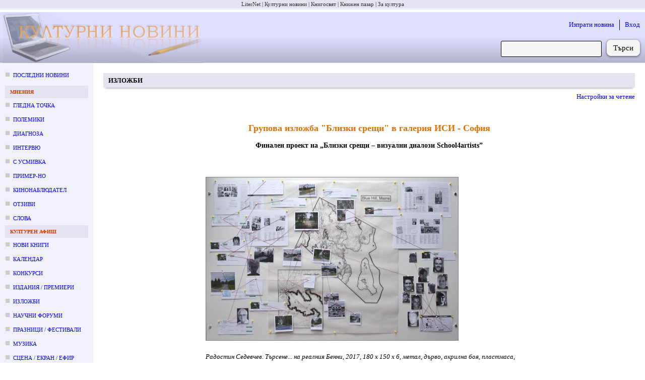

--- FILE ---
content_type: text/html; charset=utf-8
request_url: https://kulturni-novini.info/sections/2/news/26677-grupova-izlozhba-blizki-sreshti-v-galeriya-isi-sofiya
body_size: 10071
content:
<!DOCTYPE html>
<html lang="bg">
  <head>
    <meta charset="utf-8">
    <meta content="IE=edge" http-equiv="X-UA-Compatible">
    <meta content="width=device-width, initial-scale=1" name="viewport">
    <meta content="Културни новини от България: анонси за предстоящи събития, репортажи и становища върху културния живот." name="description">
    <meta content="новини, конкурс, конкурси, изложба, изложби, награди, концерти, фестивали, култура" name="keywords">
    <meta content="LiterNet ООД" name="author">
    <title>
      Групова изложба &quot;Близки срещи&quot; в галерия ИСИ - София
    </title>
    <link phx-track-static rel="stylesheet" href="/assets/app-b5a78005987539646b58ff79eb3c9844.css?vsn=d">
    <link phx-track-static rel="shortcut icon" type="image/x-icon" href="/images/favicon-e59e9b87fb8a2a802b48e4b80a602780.ico?vsn=d">
    <meta content="EnwUa14cBAMHETY8I3gxSzoqNy9fN1Qfk6GZoSIqAH_hBKF3rcMYnzlH" name="csrf-token">

      <meta property="og:title" content="Групова изложба &quot;Близки срещи&quot; в галерия ИСИ - София">
      <meta property="og:type" content="article">
      <meta property="og:url" content="https://kulturni-novini.info/sections/2/news/26677-grupova-izlozhba-blizki-sreshti-v-galeriya-isi-sofiya">


          <meta property="og:image" content="https://kulturni-novini.info/news/images/26677_1.jpg">


      <meta property="og:description" content="Групова изложба &quot;Близки срещи&quot; в галерия ИСИ - София :: Финален проект на „Близки срещи – визуални диалози School4artists”">
      <meta property="article:published_time" content="2017-11-17">
      <meta property="article:section" content="Изложби">

        <meta property="article:tag" content="ИСИ София, Институт за съвременно изкуство, изложба, Близки срещи">

      <meta property="og:site_name" content="kulturni-novini.info">
      <meta property="og:locale" content="bg_BG">


  </head>
  <body>
    <div class="guest_webpage-gw" id="js_webpage">
  <ol class="gw__media_group-_mg">

    <li class="mg__item">

        <a href="https://liternet.bg" target="_blank" title="Списание - Издателство">LiterNet</a>

    </li>

    <li class="mg__item">

        Културни новини

    </li>

    <li class="mg__item">

        <a href="https://knigosviat.net" target="_blank" title="Книжарница">Книгосвят</a>

    </li>

    <li class="mg__item">

        <a href="https://knizhen-pazar.net" target="_blank" title="Книжарница за стари книги">Книжен пазар</a>

    </li>

    <li class="mg__item">

        <a href="https://zakultura.info" target="_blank" title="Каталог за култура">За култура</a>

    </li>

</ol>
  <header class="gw__header-h">
    <div class="h__logo">

<a href="/" title="Актуални културни новини от България">
          <img alt="Актуални културни новини от България" height="100" src="/images/cultural_news.jpg" width="400">
</a>

    </div>

    <div class="h__next_to_logo" id="js_next_to_logo">
      <ul>
        <li>
          <a href="/session/new">Изпрати новина</a>
        </li>
        <li>
          <a href="/session/new">Вход</a>
        </li>
      </ul>
<form action="/news/search" class="form-f flex_right" method="get">
        
        <input class="f__input f__input--search" id="search_form_search_str" name="q" required type="search">
        <div class="f__buttons_wrapper f__buttons_wrapper--search">
          <button class="f__button f__button--search" type="submit">Търси</button>
        </div>
</form>
    </div>
  </header>
  <div class="gw__content_columns">
    <div class="gw__main_and_left">
      <aside class="gw__side_column-sc sc--left js_night_text js_night_border" id="js_menu">
        <section class="section-s">
  <ol>
    <li class="s__item s__item--news_section margin_bottom_10">
      <a href="/" data-phx-link="redirect" data-phx-link-state="push">
        Последни новини
      </a>
    </li>

      <li>
        <div class="s__title js_night_text js_night_border">
          Мнения
        </div>
        <ol>

            <li class="s__item s__item--news_section">
              <a href="/sections/23/news/list/2025" data-phx-link="patch" data-phx-link-state="push">Гледна точка</a>
            </li>

            <li class="s__item s__item--news_section">
              <a href="/sections/74/news/list/2025" data-phx-link="patch" data-phx-link-state="push">Полемики</a>
            </li>

            <li class="s__item s__item--news_section">
              <a href="/sections/32/news/list/2025" data-phx-link="patch" data-phx-link-state="push">Диагноза</a>
            </li>

            <li class="s__item s__item--news_section">
              <a href="/sections/34/news/list/2025" data-phx-link="patch" data-phx-link-state="push">Интервю</a>
            </li>

            <li class="s__item s__item--news_section">
              <a href="/sections/79/news/list/2025" data-phx-link="patch" data-phx-link-state="push">С усмивка</a>
            </li>

            <li class="s__item s__item--news_section">
              <a href="/sections/35/news/list/2025" data-phx-link="patch" data-phx-link-state="push">Пример-но</a>
            </li>

            <li class="s__item s__item--news_section">
              <a href="/sections/80/news/list/2025" data-phx-link="patch" data-phx-link-state="push">Кинонаблюдател</a>
            </li>

            <li class="s__item s__item--news_section">
              <a href="/sections/64/news/list/2025" data-phx-link="patch" data-phx-link-state="push">Отзиви</a>
            </li>

            <li class="s__item s__item--news_section">
              <a href="/sections/75/news/list/2025" data-phx-link="patch" data-phx-link-state="push">Слова</a>
            </li>

        </ol>
      </li>

      <li>
        <div class="s__title js_night_text js_night_border">
          Културен афиш
        </div>
        <ol>

            <li class="s__item s__item--news_section">
              <a href="/sections/83/news/list/2025" data-phx-link="patch" data-phx-link-state="push">Нови книги</a>
            </li>

            <li class="s__item s__item--news_section">
              <a href="/sections/12/news/list/November.2025" data-phx-link="patch" data-phx-link-state="push">Календар</a>
            </li>

            <li class="s__item s__item--news_section">
              <a href="/sections/7/news/list/November.2025" data-phx-link="patch" data-phx-link-state="push">Конкурси</a>
            </li>

            <li class="s__item s__item--news_section">
              <a href="/sections/4/news/list/November.2025" data-phx-link="patch" data-phx-link-state="push">Издания / премиери</a>
            </li>

            <li class="s__item s__item--news_section">
              <a href="/sections/2/news/list/November.2025" data-phx-link="patch" data-phx-link-state="push">Изложби</a>
            </li>

            <li class="s__item s__item--news_section">
              <a href="/sections/5/news/list/November.2025" data-phx-link="patch" data-phx-link-state="push">Научни форуми</a>
            </li>

            <li class="s__item s__item--news_section">
              <a href="/sections/11/news/list/November.2025" data-phx-link="patch" data-phx-link-state="push">Празници / фестивали</a>
            </li>

            <li class="s__item s__item--news_section">
              <a href="/sections/15/news/list/November.2025" data-phx-link="patch" data-phx-link-state="push">Музика</a>
            </li>

            <li class="s__item s__item--news_section">
              <a href="/sections/3/news/list/November.2025" data-phx-link="patch" data-phx-link-state="push">Сцена / екран / ефир</a>
            </li>

            <li class="s__item s__item--news_section">
              <a href="/sections/9/news/list/2025" data-phx-link="patch" data-phx-link-state="push">Лаборатория</a>
            </li>

            <li class="s__item s__item--news_section">
              <a href="/sections/6/news/list/November.2025" data-phx-link="patch" data-phx-link-state="push">Проекти</a>
            </li>

            <li class="s__item s__item--news_section">
              <a href="/sections/8/news/list/November.2025" data-phx-link="patch" data-phx-link-state="push">Срещи</a>
            </li>

        </ol>
      </li>

      <li>
        <div class="s__title js_night_text js_night_border">
          Новини
        </div>
        <ol>

            <li class="s__item s__item--news_section">
              <a href="/sections/31/news/list/November.2025" data-phx-link="patch" data-phx-link-state="push">След-и</a>
            </li>

            <li class="s__item s__item--news_section">
              <a href="/sections/13/news/list/November.2025" data-phx-link="patch" data-phx-link-state="push">По света</a>
            </li>

            <li class="s__item s__item--news_section">
              <a href="/sections/28/news/list/2025" data-phx-link="patch" data-phx-link-state="push">Нет@кценти</a>
            </li>

            <li class="s__item s__item--news_section">
              <a href="/sections/36/news/list/November.2025" data-phx-link="patch" data-phx-link-state="push">Награди</a>
            </li>

            <li class="s__item s__item--news_section">
              <a href="/sections/21/news/list/November.2025" data-phx-link="patch" data-phx-link-state="push">Конкурсни резултати</a>
            </li>

            <li class="s__item s__item--news_section">
              <a href="/sections/25/news/list/November.2025" data-phx-link="patch" data-phx-link-state="push">Годишнини</a>
            </li>

            <li class="s__item s__item--news_section">
              <a href="/sections/18/news/list/November.2025" data-phx-link="patch" data-phx-link-state="push">Общество</a>
            </li>

            <li class="s__item s__item--news_section">
              <a href="/sections/19/news/list/2025" data-phx-link="patch" data-phx-link-state="push">Дарения</a>
            </li>

            <li class="s__item s__item--news_section">
              <a href="/sections/26/news/list/2025" data-phx-link="patch" data-phx-link-state="push">Пресконференции</a>
            </li>

            <li class="s__item s__item--news_section">
              <a href="/sections/24/news/list/2025" data-phx-link="patch" data-phx-link-state="push">In memoriam</a>
            </li>

            <li class="s__item s__item--news_section">
              <a href="/sections/17/news/list/2025" data-phx-link="patch" data-phx-link-state="push">Разни</a>
            </li>

        </ol>
      </li>

  </ol>
</section>
<div class="margin_left_10" style="position: sticky; top: 10px;" id="js_menu_for_scroll">
  <div class="m_link js_scroll_to" id="js_scroll_to_js_menu">
    Към менюто
  </div>
</div>
      </aside>
      <main class="gw__main" role="main" id="js_main">
        <div class="hamburger_with">
          <div class="flex_between flex_vertical_center">
            <div class="hamburger__touchable m_link js_toggle_what_display js_id_js_menu">
              <img alt="Отвори меню с раздели" height="30" src="/images/hamburger.png" title="Отвори меню с раздели" width="30">
              <div class="margin_left_10">Меню</div>
            </div>
            <div class="m_link margin_right_10 js_toggle_self js_toggle_what_display js_id_js_next_to_logo">
              Търсачка | Вход
            </div>
          </div>
        </div>

        <div id="flash_live" phx-update="ignore">

















</div>
        
    <article>
  <h3 class="m_h1 !mt-5 font-bold js_night_border js_night_text">
    Изложби
  </h3>
  

  <div class="mt-2 mr-3 mb-10">
    <div class="flex justify-end">
      <div class="mr-2 m_link js_night_text js_toggle_next_parent_sibling">
        Настройки за четене
      </div>
    </div>
    <div class="flex flex-wrap justify-end mt-2 rounded_corners is_hidden">
      <div class="m_link mr-2 mt-2 mb-2 js_expand_width_50px">
        Разшири
      </div>
      <div class="m_link mr-2 mt-2 mb-2 js_collapse_width_50px">
        Стесни
      </div>
      <div class="mt-2 mb-2 mr-2">|</div>
      <div class="m_link mr-2 mt-2 mb-2 js_zoom_in_font">
        Уголеми
      </div>
      <div class="m_link mr-2 mt-2 mb-2 js_zoom_out_font">
        Умали
      </div>
      <div class="m_link mr-2 mt-2 mb-2 js_font_family">
        Смени шрифта
      </div>
      <div class="mt-2 mb-2 mr-2">|</div>
      <div class="m_link mr-2 mt-2 mb-2 js_inc_height">
        Увеличи междуредовото разстояние
      </div>
      <div class="m_link mr-2 mt-2 mb-2 js_dec_height">
        Намали междуредовото разстояние
      </div>
      <div class="mt-2 mb-2 mr-2">|</div>
      <div class="m_link mr-2 mt-2 mb-2 js_night_mode">
        Нощен режим
      </div>
      <div class="m_link mr-2 mt-2 mb-2 js_dark_mode">
        Потъмни фона
      </div>
      <div class="m_link mr-2 mt-2 mb-2 js_low_contrast_mode">
        Изсветли текста
      </div>
      <div class="mt-2 mb-2 mr-2">|</div>
      <div class="m_link mr-2 mt-2 mb-2 js_to_defaults">
        Стандартни
      </div>
    </div>
  </div>

  <div class="article article--post">
    <h1 class="main__title">Групова изложба &quot;Близки срещи&quot; в галерия ИСИ - София</h1>
    <h2 class="main__subtitle js_night_text">Финален проект на „Близки срещи – визуални диалози School4artists”</h2>

    <div class="flex_center margin_top_40">
      <div>
        
  
    <figure class="margin_right_30 margin_bottom_10" style="float: left;">
      <img src="/news/images/26677_1.jpg" alt="Групова изложба &quot;Близки срещи&quot; в галерия ИСИ - София">
      <figcaption class="align_center">
        
      </figcaption>
    </figure>
  

        
          <div class="main__text_around_image main__text_width js_content" id="js_post_show">
            <div class="ul_ol_normalized margin_top_5">
  
<p><em>Радостин Седевчев. Tърсене... на реалния Бенни, 2017, 180 x 150 х 6, метал, дърво, акрилна боя, пластмаса, мастиленоструен печат на хартия и паус, пинчета, мулине, 2017</em>.</p>
<p>&nbsp;</p>
<p>&loz; СЪБИТИЕТО</p>
<p>Институтът за съвременно изкуство &ndash; София</p>
<p>представя</p>
<p>групова изложба</p>
<p><strong>Близки срещи</strong></p>
<p>финален проект на &bdquo;Близки срещи &ndash; визуални диалози School4artists&rdquo;</p>
<p>17.11. &ndash; 16.12.2017</p>
<p>Откриване: 17.11.2017 (петък), 18:00 ч.</p>
<p>Изложбата представя нови работи на <em><strong>Аксиния Пейчева, Деница Милушева, Ина Валентинова, Мартин Пенев, Миглена Йончева-Николова, Радослав Нинов, Радостин Седевчев, София Грънчарова, Стефан Иванов</strong></em> и е звършващ етап на проекта за последващо образование за млади художници, иницииран от Института за съвременно изкуство &ndash; София в началото на тази година. В известен смисъл изложбата е изследване на понятието &bdquo;млад художник&rdquo; в България днес.</p>
<p>Независимо че авторите са представители на едно поколение, всеки от тях има собствени артистични принципи, стратегии и лични привързаности, към които те се обръщат и с които се интегрират в глобалния свят на съвременното изкуство.<br /> <br /> Като начало за работата над самата изложба послужиха специално създадени или намерени &bdquo;образи-картички&rdquo; &ndash; тълкувания, коментари, провокации, цитати от вътрешните монолози за институции, медии, себе си и обществото &ndash; &bdquo;тригери&rdquo; на въображението, разменени помежду си от участниците и оказали се много различно интерпретирани в процеса на подготовката на творбите. Тази &bdquo;игра&rdquo; помогна на младите автори, а и на ръководителите на проекта да изследват какво стои зад скритите процеси на създаването на изкуство за публична презентация в момента.</p>
<p>Експозицията няма обединяваща тема, всеки автор развива свое собствено изказване &ndash; сантиментално, емоционално, изследователско, експериментално, понякога рязко, по своему отразяващо живата тъкан на всекидневната реалност, в която съществуваме. Използвани са различни художествени средства &ndash; в изложбата &bdquo;Близки срещи&rdquo; са свързани не толкова произведенията, колкото авторите им, прекарали доста време в четене и обсъждане на множество теоретични и критически текстове, в срещи, визити, дискусии, оценки и коментари помежду си, както и със специално поканени български и интернационални &bdquo;ментори&rdquo;. И колкото и теми да бяха повдигнати, отговори предложени, липси отбелязани, обърквания означени, а пътищата и възможностите маркирани, сферата се оказа неизчерпаема.<br /> <br /> Какво всъщност се крие зад понятието &bdquo;млад художник&rdquo;? Какво се случва, ако тя/той не се фокусира изцяло върху пазарния резултат, нито се обръща към опростения формален ефект или преповтаряне на изградени от други &bdquo;връзки&rdquo; и &bdquo;традиции&rdquo;? Какво стои зад клиширания израз &bdquo;намиране на свой път в изкуството&rdquo;? Изложбата &bdquo;Близки срещи&rdquo; предлага моментната рефлексия на представителите на едно поколение.</p>
<p>Програмата за последващо образование за млади и активни художници &bdquo;Близки срещи &ndash; визуални диалози / School4artists&rdquo; при нейното обявяване, кандидатстването на желаещите и селекцията на участниците, бе формулирана като опит за създаване на платформа за широкообхватнo и систематично разбиране за областта на съвременното изкуство и неговите връзки с по-широкото поле на съвременната култура, които формират базата за успешни художествени стратегии и практики от самите млади автори.<br /> <br /> ИСИ &ndash; София и проектът &bdquo;Близки срещи &ndash; визуални диалози / School4artists&rdquo; изказват своята благодарност на менторите в проекта: Ана Ермолаева (Русия/Австрия), Боряна Роса (България/САЩ), Вадим Фишкин (Русия/Словения), Иван Мудов, Калин Серапионов, Кирил Прашков, Красимир Терзиев, Лъчезар Бояджиев, Миран Мохар (Словения), Миряна Тодорова (България/САЩ), Недко Солаков, Правдолюб Иванов, Хулиета Аранда (Мексико/Германия), както и на Мами Катаока (Япония).<br /> <br /> Проектът &bdquo;Близки срещи &ndash; визуални диалози School4artists&rdquo; се осъществява с финансовата подкрепа на Програма &bdquo;Култура-2017&rdquo; на Столична община.</p>
<p>* * *</p>
<p>Галерия ИСИ, бул. "Васил Левски" 134 (вход откъм ул. "Екзарх Йосиф").<br />Работно време: вторник-събота, 15.00-19.00 и по уговорка.<br />За контакти: info@icasofia.org, iaraboubnova@gmail.com;<br />т. +028466261,&nbsp; +0887510585, +359889499465</p>
<p>www.ica-sofia.org</p>
</div>



<div class="flex_between margin_top_50 margin_bottom_50 m_bottom_border padding_bottom_50">
  <div class="attr attr--no_bold i">
    <div class="attr__item">
      <div class="attr__label m_one_word_min_width">
        Автор:
      </div>
      <div class="attr__value">
        ИСИ - София
      </div>
    </div>
    <div class="attr__item">
      <div class="attr__label m_one_word_min_width">
        Публикация:
      </div>
      <div class="attr__value">
        17.11.2017 г. 15:30
      </div>
    </div>
  </div>

  <div class="mt-2.5">
    <a class="m_button m_button--small !flex justify-center items-center js_night_text js_night_border" href="https://www.facebook.com/profile/100063446931431/search/?q=%D0%93%D1%80%D1%83%D0%BF%D0%BE%D0%B2%D0%B0+%D0%B8%D0%B7%D0%BB%D0%BE%D0%B6%D0%B1%D0%B0+%22%D0%91%D0%BB%D0%B8%D0%B7%D0%BA%D0%B8+%D1%81%D1%80%D0%B5%D1%89%D0%B8%22+%D0%B2+%D0%B3%D0%B0%D0%BB%D0%B5%D1%80%D0%B8%D1%8F+%D0%98%D0%A1%D0%98+-+%D0%A1%D0%BE%D1%84%D0%B8%D1%8F" target="_blank">
      <svg xmlns="http://www.w3.org/2000/svg" viewBox="0 0 24 24" width="16px" height="16px" fill="#483d8f">
        <path d="M17.525,9H14V7c0-1.032,0.084-1.682,1.563-1.682h1.868v-3.18C16.522,2.044,15.608,1.998,14.693,2 C11.98,2,10,3.657,10,6.699V9H7v4l3-0.001V22h4v-9.003l3.066-0.001L17.525,9z"></path>
      </svg>
      <div class="ml-1">
        Коментирай във Фейсбук
      </div>
    </a>
  </div>
</div>

<div class="attr attr--no_bold">
  
    <div class="attr__item margin_bottom_30">
      <div class="attr__label flex_right flex_vertical_center m_one_word_min_width !mt-3">
        Етикети:
      </div>
      <div class="attr__value">
        <div class="m_labels">
          <a class="js_night_border js_night_text" href="/news/labels/%D0%B8%D0%B7%D0%BB%D0%BE%D0%B6%D0%B1%D0%B0" target="_blank">изложба</a><a class="js_night_border js_night_text" href="/news/labels/%D0%98%D0%BD%D1%81%D1%82%D0%B8%D1%82%D1%83%D1%82%20%D0%B7%D0%B0%20%D1%81%D1%8A%D0%B2%D1%80%D0%B5%D0%BC%D0%B5%D0%BD%D0%BD%D0%BE%20%D0%B8%D0%B7%D0%BA%D1%83%D1%81%D1%82%D0%B2%D0%BE" target="_blank">Институт за съвременно изкуство</a><a class="js_night_border js_night_text" href="/news/labels/%D0%98%D0%A1%D0%98%20%D0%A1%D0%BE%D1%84%D0%B8%D1%8F" target="_blank">ИСИ София</a><div class="js_night_border js_night_text">Близки срещи</div>
        </div>
      </div>
    </div>
  
  <div class="attr__item">
    <div class="attr__label m_one_word_min_width">
      Посетено:
    </div>
    <div class="attr__value">1389</div>
  </div>
  <div class="attr__item">
    <div class="attr__label m_one_word_min_width">
      Линк:
    </div>
    <div class="attr__value smaller margin_top_5">
      https:/<wbr>/<wbr>kulturni-novini.info/<wbr>sections/<wbr>2/<wbr>news/<wbr>26677-grupova-izlozhba-blizki-sreshti-v-galeriya-isi-sofiya
    </div>
  </div>
</div>

            
          </div>
        
      </div>
    </div>
  </div>
</article>

      </main>
    </div>
  </div>
  <footer class="gw__footer-ft" id="js_footer">
    <div class="flex_between">
      <section class="ft__box">
        <h3 class="ft__title">За нас</h3>
        <ul>
          <li class="ft__item">
            Културни новини от България: анонси за предстоящи събития, репортажи и становища върху културния живот.
          </li>
          <li class="ft__item">
            Редактор: Антоанета Добрева
          </li>
          <li class="ft__item">
            Собственик: ЛИТЕРНЕТ ООД
          </li>
          <li class="ft__item">
            <a href="/press_cards" data-phx-link="redirect" data-phx-link-state="push">
              Журналистически карти
            </a>
          </li>
        </ul>
      </section>
      <section class="ft__box">
        <h3 class="ft__title">Условия</h3>
        <ul>

            <li class="ft__item">
              <a href="https://liternet.bg/publish/katalog/general-terms.htm">Общи условия</a>
            </li>

            <li class="ft__item">
              <a href="/static_pages/terms">Условия за публикуване</a>
            </li>

            <li class="ft__item">
              <a href="https://liternet.bg/publish/katalog/privacy_policy.pdf">Политика на поверителност</a>
            </li>

        </ul>
      </section>
      <section class="ft__box">
        <h3 class="ft__title">За препубликуване</h3>
        <ul>
          <li class="ft__item">
            Информацията, публикувана в &quot;Културни новини&quot;, е свободна за препубликуване, при условие че поставите на подходящо място активен линк към източника: 
            <a href="https://kulturni-novini.info">https://kulturni-novini.info</a>
            и изпишете автора на новината, ако такъв е посочен.
          </li>
          <li class="ft__item">
            Комерсиално препубликуване и препубликуване без поставяне на линк е възможно само след уговаряне на условията с редакцията: 
            <a href="mailto:office@kulturni-novini.info">office@kulturni-novini.info</a>.
          </li>
        </ul>
      </section>
      <section class="ft__box">
        <h3 class="ft__title">Контакти</h3>
        <ul>
          <li class="ft__item flex_left flex_vertical_center">
            <svg xmlns="http://www.w3.org/2000/svg" viewBox="0 0 48 48" height="16px" width="16px" fill="#483d8f">
              <path d="M8.75 38q-1.15 0-1.95-.8T6 35.25v-22.5q0-1.15.8-1.95t1.95-.8h30.5q1.15 0 1.95.8t.8 1.95v22.5q0 1.15-.8 1.95t-1.95.8ZM24 23.7l-16.45-11v22.55q0 .5.35.85t.85.35h30.5q.5 0 .85-.35t.35-.85V12.7Zm0-1.75 15.75-10.4H8.3ZM7.55 12.7v-1.15 23.7q0 .5.35.85t.85.35h-1.2v-1.2Z"></path>
            </svg>
            <a class="margin_left_5" href="mailto:office@kulturni-novini.info">office@kulturni-novini.info</a>
          </li>
          <li class="ft__item flex_left flex_vertical_center">
            <svg xmlns="http://www.w3.org/2000/svg" viewBox="0 0 24 24" width="16px" height="16px" fill="#483d8f">
              <path d="M17.525,9H14V7c0-1.032,0.084-1.682,1.563-1.682h1.868v-3.18C16.522,2.044,15.608,1.998,14.693,2 C11.98,2,10,3.657,10,6.699V9H7v4l3-0.001V22h4v-9.003l3.066-0.001L17.525,9z"></path>
            </svg>
            <a class="margin_left_5" href="https://www.facebook.com/pages/Kulturni-novini/173997299063" rel="nofollow" target="_blank">Facebook / Messenger</a>
          </li>
          <li class="ft__item flex_left flex_vertical_center">
            <svg xmlns="http://www.w3.org/2000/svg" viewBox="0 0 26 26" width="16px" height="16px" fill="#483d8f">
              <path d="M 25.855469 5.574219 C 24.914063 5.992188 23.902344 6.273438 22.839844 6.402344 C 23.921875 5.75 24.757813 4.722656 25.148438 3.496094 C 24.132813 4.097656 23.007813 4.535156 21.8125 4.769531 C 20.855469 3.75 19.492188 3.113281 17.980469 3.113281 C 15.082031 3.113281 12.730469 5.464844 12.730469 8.363281 C 12.730469 8.773438 12.777344 9.175781 12.867188 9.558594 C 8.503906 9.339844 4.636719 7.246094 2.046875 4.070313 C 1.59375 4.847656 1.335938 5.75 1.335938 6.714844 C 1.335938 8.535156 2.261719 10.140625 3.671875 11.082031 C 2.808594 11.054688 2 10.820313 1.292969 10.425781 C 1.292969 10.449219 1.292969 10.46875 1.292969 10.492188 C 1.292969 13.035156 3.101563 15.15625 5.503906 15.640625 C 5.0625 15.761719 4.601563 15.824219 4.121094 15.824219 C 3.78125 15.824219 3.453125 15.792969 3.132813 15.730469 C 3.800781 17.8125 5.738281 19.335938 8.035156 19.375 C 6.242188 20.785156 3.976563 21.621094 1.515625 21.621094 C 1.089844 21.621094 0.675781 21.597656 0.265625 21.550781 C 2.585938 23.039063 5.347656 23.90625 8.3125 23.90625 C 17.96875 23.90625 23.25 15.90625 23.25 8.972656 C 23.25 8.742188 23.246094 8.515625 23.234375 8.289063 C 24.261719 7.554688 25.152344 6.628906 25.855469 5.574219"></path>
            </svg>
            <a class="margin_left_5" href="https://twitter.com/kulturni_novini" rel="nofollow" target="_blank">Последвай в Twitter</a>
          </li>
          <li class="ft__item flex_left flex_vertical_center">
            <svg xmlns="http://www.w3.org/2000/svg" viewBox="0 0 24 24" height="16" width="16" fill="none">
              <path d="M0 0h24v24H0z"></path><circle cx="6.18" cy="17.82" r="2.18" fill="#483d8f"></circle><path fill="#483d8f" d="M4 4.44v2.83c7.03 0 12.73 5.7 12.73 12.73h2.83c0-8.59-6.97-15.56-15.56-15.56zm0 5.66v2.83c3.9 0 7.07 3.17 7.07 7.07h2.83c0-5.47-4.43-9.9-9.9-9.9z"></path>
            </svg>
            <a class="margin_left_5" href="/feed" rel="nofollow" target="_blank">RSS</a>
          </li>
        </ul>
      </section>
    </div>
    <div class="flex_center margin_top_60">
      © Културни новини 2004-2025.
      Всички права запазени!
    </div>
    <div class="ft__legal_notice">
      Този сайт използва бисквитки (cookies), за да подобри качеството на услугите си. Ако не сте съгласни с това, моля, изключете бисквитките от браузъра си (с което ще ограничите функционалностите на &quot;Културни новини&quot;) или затворете сайта.
    </div>
  </footer>
</div>

    <script phx-track-static src="/assets/app-75b6f376f546f6147384fe00d15682c4.js?vsn=d"></script>
    <script async src="https://www.googletagmanager.com/gtag/js?id=G-YFZ998VSJM"></script>
    <script>
      window.dataLayer = window.dataLayer || [];
      function gtag(){dataLayer.push(arguments);}
      gtag('js', new Date());

      gtag('config', 'G-YFZ998VSJM');
    </script>
  </body>
</html>

--- FILE ---
content_type: text/javascript
request_url: https://kulturni-novini.info/assets/app-75b6f376f546f6147384fe00d15682c4.js?vsn=d
body_size: 226439
content:
(()=>{var Uo=Object.create;var Ln=Object.defineProperty,qo=Object.defineProperties,Wo=Object.getOwnPropertyDescriptor,Vo=Object.getOwnPropertyDescriptors,Jo=Object.getOwnPropertyNames,Br=Object.getOwnPropertySymbols,Xo=Object.getPrototypeOf,qr=Object.prototype.hasOwnProperty,zo=Object.prototype.propertyIsEnumerable;var Ur=(e,t,n)=>t in e?Ln(e,t,{enumerable:!0,configurable:!0,writable:!0,value:n}):e[t]=n,it=(e,t)=>{for(var n in t||(t={}))qr.call(t,n)&&Ur(e,n,t[n]);if(Br)for(var n of Br(t))zo.call(t,n)&&Ur(e,n,t[n]);return e},Ji=(e,t)=>qo(e,Vo(t));var Et=(e,t)=>()=>(e&&(t=e(e=0)),t);var Dn=(e,t)=>()=>(t||e((t={exports:{}}).exports,t),t.exports);var Go=(e,t,n,r)=>{if(t&&typeof t=="object"||typeof t=="function")for(let a of Jo(t))!qr.call(e,a)&&a!==n&&Ln(e,a,{get:()=>t[a],enumerable:!(r=Wo(t,a))||r.enumerable});return e};var Wr=(e,t,n)=>(n=e!=null?Uo(Xo(e)):{},Go(t||!e||!e.__esModule?Ln(n,"default",{value:e,enumerable:!0}):n,e));var Vr=Et(()=>{"use strict";(function(){var e=t();function t(){if(typeof window.CustomEvent=="function")return window.CustomEvent;function a(c,d){d=d||{bubbles:!1,cancelable:!1,detail:void 0};var p=document.createEvent("CustomEvent");return p.initCustomEvent(c,d.bubbles,d.cancelable,d.detail),p}return a.prototype=window.Event.prototype,a}function n(a,c){var d=document.createElement("input");return d.type="hidden",d.name=a,d.value=c,d}function r(a,c){var d=a.getAttribute("data-to"),p=n("_method",a.getAttribute("data-method")),v=n("_csrf_token",a.getAttribute("data-csrf")),S=document.createElement("form"),R=document.createElement("input"),D=a.getAttribute("target");S.method=a.getAttribute("data-method")==="get"?"get":"post",S.action=d,S.style.display="none",D?S.target=D:c&&(S.target="_blank"),S.appendChild(v),S.appendChild(p),document.body.appendChild(S),R.type="submit",S.appendChild(R),R.click()}window.addEventListener("click",function(a){var c=a.target;if(!a.defaultPrevented)for(;c&&c.getAttribute;){var d=new e("phoenix.link.click",{bubbles:!0,cancelable:!0});if(!c.dispatchEvent(d))return a.preventDefault(),a.stopImmediatePropagation(),!1;if(c.getAttribute("data-method"))return r(c,a.metaKey||a.shiftKey),a.preventDefault(),!1;c=c.parentNode}},!1),window.addEventListener("phoenix.link.click",function(a){var c=a.target.getAttribute("data-confirm");c&&!window.confirm(c)&&a.preventDefault()},!1)})()});var Xr=Dn((Jr,Xi)=>{(function(e,t){"use strict";typeof Xi=="object"&&typeof Xi.exports=="object"?Xi.exports=e.document?t(e,!0):function(n){if(!n.document)throw new Error("jQuery requires a window with a document");return t(n)}:t(e)})(typeof window!="undefined"?window:Jr,function(e,t){"use strict";var n=[],r=Object.getPrototypeOf,a=n.slice,c=n.flat?function(i){return n.flat.call(i)}:function(i){return n.concat.apply([],i)},d=n.push,p=n.indexOf,v={},S=v.toString,R=v.hasOwnProperty,D=R.toString,M=D.call(Object),j={},k=function(i){return typeof i=="function"&&typeof i.nodeType!="number"&&typeof i.item!="function"},V=function(i){return i!=null&&i===i.window},F=e.document,Te={type:!0,src:!0,nonce:!0,noModule:!0};function ne(i,s,o){var l,u,f=(o=o||F).createElement("script");if(f.text=i,s)for(l in Te)(u=s[l]||s.getAttribute&&s.getAttribute(l))&&f.setAttribute(l,u);o.head.appendChild(f).parentNode.removeChild(f)}function ce(i){return i==null?i+"":typeof i=="object"||typeof i=="function"?v[S.call(i)]||"object":typeof i}var Ne="3.6.0",h=function(i,s){return new h.fn.init(i,s)};function L(i){var s=!!i&&"length"in i&&i.length,o=ce(i);return!k(i)&&!V(i)&&(o==="array"||s===0||typeof s=="number"&&0<s&&s-1 in i)}h.fn=h.prototype={jquery:Ne,constructor:h,length:0,toArray:function(){return a.call(this)},get:function(i){return i==null?a.call(this):i<0?this[i+this.length]:this[i]},pushStack:function(i){var s=h.merge(this.constructor(),i);return s.prevObject=this,s},each:function(i){return h.each(this,i)},map:function(i){return this.pushStack(h.map(this,function(s,o){return i.call(s,o,s)}))},slice:function(){return this.pushStack(a.apply(this,arguments))},first:function(){return this.eq(0)},last:function(){return this.eq(-1)},even:function(){return this.pushStack(h.grep(this,function(i,s){return(s+1)%2}))},odd:function(){return this.pushStack(h.grep(this,function(i,s){return s%2}))},eq:function(i){var s=this.length,o=+i+(i<0?s:0);return this.pushStack(0<=o&&o<s?[this[o]]:[])},end:function(){return this.prevObject||this.constructor()},push:d,sort:n.sort,splice:n.splice},h.extend=h.fn.extend=function(){var i,s,o,l,u,f,g=arguments[0]||{},b=1,w=arguments.length,x=!1;for(typeof g=="boolean"&&(x=g,g=arguments[b]||{},b++),typeof g=="object"||k(g)||(g={}),b===w&&(g=this,b--);b<w;b++)if((i=arguments[b])!=null)for(s in i)l=i[s],s!=="__proto__"&&g!==l&&(x&&l&&(h.isPlainObject(l)||(u=Array.isArray(l)))?(o=g[s],f=u&&!Array.isArray(o)?[]:u||h.isPlainObject(o)?o:{},u=!1,g[s]=h.extend(x,f,l)):l!==void 0&&(g[s]=l));return g},h.extend({expando:"jQuery"+(Ne+Math.random()).replace(/\D/g,""),isReady:!0,error:function(i){throw new Error(i)},noop:function(){},isPlainObject:function(i){var s,o;return!(!i||S.call(i)!=="[object Object]")&&(!(s=r(i))||typeof(o=R.call(s,"constructor")&&s.constructor)=="function"&&D.call(o)===M)},isEmptyObject:function(i){var s;for(s in i)return!1;return!0},globalEval:function(i,s,o){ne(i,{nonce:s&&s.nonce},o)},each:function(i,s){var o,l=0;if(L(i))for(o=i.length;l<o&&s.call(i[l],l,i[l])!==!1;l++);else for(l in i)if(s.call(i[l],l,i[l])===!1)break;return i},makeArray:function(i,s){var o=s||[];return i!=null&&(L(Object(i))?h.merge(o,typeof i=="string"?[i]:i):d.call(o,i)),o},inArray:function(i,s,o){return s==null?-1:p.call(s,i,o)},merge:function(i,s){for(var o=+s.length,l=0,u=i.length;l<o;l++)i[u++]=s[l];return i.length=u,i},grep:function(i,s,o){for(var l=[],u=0,f=i.length,g=!o;u<f;u++)!s(i[u],u)!==g&&l.push(i[u]);return l},map:function(i,s,o){var l,u,f=0,g=[];if(L(i))for(l=i.length;f<l;f++)(u=s(i[f],f,o))!=null&&g.push(u);else for(f in i)(u=s(i[f],f,o))!=null&&g.push(u);return c(g)},guid:1,support:j}),typeof Symbol=="function"&&(h.fn[Symbol.iterator]=n[Symbol.iterator]),h.each("Boolean Number String Function Array Date RegExp Object Error Symbol".split(" "),function(i,s){v["[object "+s+"]"]=s.toLowerCase()});var X=function(i){var s,o,l,u,f,g,b,w,x,T,N,E,P,q,J,W,me,Se,Je,de="sizzle"+1*new Date,Z=i.document,Be=0,he=0,ve=Bi(),mi=Bi(),$i=Bi(),Xe=Bi(),Nt=function(m,y){return m===y&&(N=!0),0},Zt={}.hasOwnProperty,Ue=[],ei=Ue.pop,tt=Ue.push,ye=Ue.push,ze=Ue.slice,Ge=function(m,y){for(var _=0,I=m.length;_<I;_++)if(m[_]===y)return _;return-1},dt="checked|selected|async|autofocus|autoplay|controls|defer|disabled|hidden|ismap|loop|multiple|open|readonly|required|scoped",te="[\\x20\\t\\r\\n\\f]",ue="(?:\\\\[\\da-fA-F]{1,6}"+te+"?|\\\\[^\\r\\n\\f]|[\\w-]|[^\0-\\x7f])+",Ae="\\["+te+"*("+ue+")(?:"+te+"*([*^$|!~]?=)"+te+`*(?:'((?:\\\\.|[^\\\\'])*)'|"((?:\\\\.|[^\\\\"])*)"|(`+ue+"))|)"+te+"*\\]",Ke=":("+ue+`)(?:\\((('((?:\\\\.|[^\\\\'])*)'|"((?:\\\\.|[^\\\\"])*)")|((?:\\\\.|[^\\\\()[\\]]|`+Ae+")*)|.*)\\)|)",ke=new RegExp(te+"+","g"),Ye=new RegExp("^"+te+"+|((?:^|[^\\\\])(?:\\\\.)*)"+te+"+$","g"),ti=new RegExp("^"+te+"*,"+te+"*"),Mi=new RegExp("^"+te+"*([>+~]|"+te+")"+te+"*"),Lo=new RegExp(te+"|>"),Do=new RegExp(Ke),Io=new RegExp("^"+ue+"$"),Fi={ID:new RegExp("^#("+ue+")"),CLASS:new RegExp("^\\.("+ue+")"),TAG:new RegExp("^("+ue+"|[*])"),ATTR:new RegExp("^"+Ae),PSEUDO:new RegExp("^"+Ke),CHILD:new RegExp("^:(only|first|last|nth|nth-last)-(child|of-type)(?:\\("+te+"*(even|odd|(([+-]|)(\\d*)n|)"+te+"*(?:([+-]|)"+te+"*(\\d+)|))"+te+"*\\)|)","i"),bool:new RegExp("^(?:"+dt+")$","i"),needsContext:new RegExp("^"+te+"*[>+~]|:(even|odd|eq|gt|lt|nth|first|last)(?:\\("+te+"*((?:-\\d)?\\d*)"+te+"*\\)|)(?=[^-]|$)","i")},No=/HTML$/i,Oo=/^(?:input|select|textarea|button)$/i,jo=/^h\d$/i,vi=/^[^{]+\{\s*\[native \w/,Ho=/^(?:#([\w-]+)|(\w+)|\.([\w-]+))$/,Sn=/[+~]/,_t=new RegExp("\\\\[\\da-fA-F]{1,6}"+te+"?|\\\\([^\\r\\n\\f])","g"),xt=function(m,y){var _="0x"+m.slice(1)-65536;return y||(_<0?String.fromCharCode(_+65536):String.fromCharCode(_>>10|55296,1023&_|56320))},Ir=/([\0-\x1f\x7f]|^-?\d)|^-$|[^\0-\x1f\x7f-\uFFFF\w-]/g,Nr=function(m,y){return y?m==="\0"?"\uFFFD":m.slice(0,-1)+"\\"+m.charCodeAt(m.length-1).toString(16)+" ":"\\"+m},Or=function(){E()},$o=qi(function(m){return m.disabled===!0&&m.nodeName.toLowerCase()==="fieldset"},{dir:"parentNode",next:"legend"});try{ye.apply(Ue=ze.call(Z.childNodes),Z.childNodes),Ue[Z.childNodes.length].nodeType}catch(m){ye={apply:Ue.length?function(y,_){tt.apply(y,ze.call(_))}:function(y,_){for(var I=y.length,C=0;y[I++]=_[C++];);y.length=I-1}}}function fe(m,y,_,I){var C,O,H,B,U,Y,G,K=y&&y.ownerDocument,se=y?y.nodeType:9;if(_=_||[],typeof m!="string"||!m||se!==1&&se!==9&&se!==11)return _;if(!I&&(E(y),y=y||P,J)){if(se!==11&&(U=Ho.exec(m)))if(C=U[1]){if(se===9){if(!(H=y.getElementById(C)))return _;if(H.id===C)return _.push(H),_}else if(K&&(H=K.getElementById(C))&&Je(y,H)&&H.id===C)return _.push(H),_}else{if(U[2])return ye.apply(_,y.getElementsByTagName(m)),_;if((C=U[3])&&o.getElementsByClassName&&y.getElementsByClassName)return ye.apply(_,y.getElementsByClassName(C)),_}if(o.qsa&&!Xe[m+" "]&&(!W||!W.test(m))&&(se!==1||y.nodeName.toLowerCase()!=="object")){if(G=m,K=y,se===1&&(Lo.test(m)||Mi.test(m))){for((K=Sn.test(m)&&En(y.parentNode)||y)===y&&o.scope||((B=y.getAttribute("id"))?B=B.replace(Ir,Nr):y.setAttribute("id",B=de)),O=(Y=g(m)).length;O--;)Y[O]=(B?"#"+B:":scope")+" "+Ui(Y[O]);G=Y.join(",")}try{return ye.apply(_,K.querySelectorAll(G)),_}catch(xe){Xe(m,!0)}finally{B===de&&y.removeAttribute("id")}}}return w(m.replace(Ye,"$1"),y,_,I)}function Bi(){var m=[];return function y(_,I){return m.push(_+" ")>l.cacheLength&&delete y[m.shift()],y[_+" "]=I}}function at(m){return m[de]=!0,m}function lt(m){var y=P.createElement("fieldset");try{return!!m(y)}catch(_){return!1}finally{y.parentNode&&y.parentNode.removeChild(y),y=null}}function An(m,y){for(var _=m.split("|"),I=_.length;I--;)l.attrHandle[_[I]]=y}function jr(m,y){var _=y&&m,I=_&&m.nodeType===1&&y.nodeType===1&&m.sourceIndex-y.sourceIndex;if(I)return I;if(_){for(;_=_.nextSibling;)if(_===y)return-1}return m?1:-1}function Mo(m){return function(y){return y.nodeName.toLowerCase()==="input"&&y.type===m}}function Fo(m){return function(y){var _=y.nodeName.toLowerCase();return(_==="input"||_==="button")&&y.type===m}}function Hr(m){return function(y){return"form"in y?y.parentNode&&y.disabled===!1?"label"in y?"label"in y.parentNode?y.parentNode.disabled===m:y.disabled===m:y.isDisabled===m||y.isDisabled!==!m&&$o(y)===m:y.disabled===m:"label"in y&&y.disabled===m}}function Ot(m){return at(function(y){return y=+y,at(function(_,I){for(var C,O=m([],_.length,y),H=O.length;H--;)_[C=O[H]]&&(_[C]=!(I[C]=_[C]))})})}function En(m){return m&&typeof m.getElementsByTagName!="undefined"&&m}for(s in o=fe.support={},f=fe.isXML=function(m){var y=m&&m.namespaceURI,_=m&&(m.ownerDocument||m).documentElement;return!No.test(y||_&&_.nodeName||"HTML")},E=fe.setDocument=function(m){var y,_,I=m?m.ownerDocument||m:Z;return I!=P&&I.nodeType===9&&I.documentElement&&(q=(P=I).documentElement,J=!f(P),Z!=P&&(_=P.defaultView)&&_.top!==_&&(_.addEventListener?_.addEventListener("unload",Or,!1):_.attachEvent&&_.attachEvent("onunload",Or)),o.scope=lt(function(C){return q.appendChild(C).appendChild(P.createElement("div")),typeof C.querySelectorAll!="undefined"&&!C.querySelectorAll(":scope fieldset div").length}),o.attributes=lt(function(C){return C.className="i",!C.getAttribute("className")}),o.getElementsByTagName=lt(function(C){return C.appendChild(P.createComment("")),!C.getElementsByTagName("*").length}),o.getElementsByClassName=vi.test(P.getElementsByClassName),o.getById=lt(function(C){return q.appendChild(C).id=de,!P.getElementsByName||!P.getElementsByName(de).length}),o.getById?(l.filter.ID=function(C){var O=C.replace(_t,xt);return function(H){return H.getAttribute("id")===O}},l.find.ID=function(C,O){if(typeof O.getElementById!="undefined"&&J){var H=O.getElementById(C);return H?[H]:[]}}):(l.filter.ID=function(C){var O=C.replace(_t,xt);return function(H){var B=typeof H.getAttributeNode!="undefined"&&H.getAttributeNode("id");return B&&B.value===O}},l.find.ID=function(C,O){if(typeof O.getElementById!="undefined"&&J){var H,B,U,Y=O.getElementById(C);if(Y){if((H=Y.getAttributeNode("id"))&&H.value===C)return[Y];for(U=O.getElementsByName(C),B=0;Y=U[B++];)if((H=Y.getAttributeNode("id"))&&H.value===C)return[Y]}return[]}}),l.find.TAG=o.getElementsByTagName?function(C,O){return typeof O.getElementsByTagName!="undefined"?O.getElementsByTagName(C):o.qsa?O.querySelectorAll(C):void 0}:function(C,O){var H,B=[],U=0,Y=O.getElementsByTagName(C);if(C==="*"){for(;H=Y[U++];)H.nodeType===1&&B.push(H);return B}return Y},l.find.CLASS=o.getElementsByClassName&&function(C,O){if(typeof O.getElementsByClassName!="undefined"&&J)return O.getElementsByClassName(C)},me=[],W=[],(o.qsa=vi.test(P.querySelectorAll))&&(lt(function(C){var O;q.appendChild(C).innerHTML="<a id='"+de+"'></a><select id='"+de+"-\r\\' msallowcapture=''><option selected=''></option></select>",C.querySelectorAll("[msallowcapture^='']").length&&W.push("[*^$]="+te+`*(?:''|"")`),C.querySelectorAll("[selected]").length||W.push("\\["+te+"*(?:value|"+dt+")"),C.querySelectorAll("[id~="+de+"-]").length||W.push("~="),(O=P.createElement("input")).setAttribute("name",""),C.appendChild(O),C.querySelectorAll("[name='']").length||W.push("\\["+te+"*name"+te+"*="+te+`*(?:''|"")`),C.querySelectorAll(":checked").length||W.push(":checked"),C.querySelectorAll("a#"+de+"+*").length||W.push(".#.+[+~]"),C.querySelectorAll("\\\f"),W.push("[\\r\\n\\f]")}),lt(function(C){C.innerHTML="<a href='' disabled='disabled'></a><select disabled='disabled'><option/></select>";var O=P.createElement("input");O.setAttribute("type","hidden"),C.appendChild(O).setAttribute("name","D"),C.querySelectorAll("[name=d]").length&&W.push("name"+te+"*[*^$|!~]?="),C.querySelectorAll(":enabled").length!==2&&W.push(":enabled",":disabled"),q.appendChild(C).disabled=!0,C.querySelectorAll(":disabled").length!==2&&W.push(":enabled",":disabled"),C.querySelectorAll("*,:x"),W.push(",.*:")})),(o.matchesSelector=vi.test(Se=q.matches||q.webkitMatchesSelector||q.mozMatchesSelector||q.oMatchesSelector||q.msMatchesSelector))&&lt(function(C){o.disconnectedMatch=Se.call(C,"*"),Se.call(C,"[s!='']:x"),me.push("!=",Ke)}),W=W.length&&new RegExp(W.join("|")),me=me.length&&new RegExp(me.join("|")),y=vi.test(q.compareDocumentPosition),Je=y||vi.test(q.contains)?function(C,O){var H=C.nodeType===9?C.documentElement:C,B=O&&O.parentNode;return C===B||!(!B||B.nodeType!==1||!(H.contains?H.contains(B):C.compareDocumentPosition&&16&C.compareDocumentPosition(B)))}:function(C,O){if(O){for(;O=O.parentNode;)if(O===C)return!0}return!1},Nt=y?function(C,O){if(C===O)return N=!0,0;var H=!C.compareDocumentPosition-!O.compareDocumentPosition;return H||(1&(H=(C.ownerDocument||C)==(O.ownerDocument||O)?C.compareDocumentPosition(O):1)||!o.sortDetached&&O.compareDocumentPosition(C)===H?C==P||C.ownerDocument==Z&&Je(Z,C)?-1:O==P||O.ownerDocument==Z&&Je(Z,O)?1:T?Ge(T,C)-Ge(T,O):0:4&H?-1:1)}:function(C,O){if(C===O)return N=!0,0;var H,B=0,U=C.parentNode,Y=O.parentNode,G=[C],K=[O];if(!U||!Y)return C==P?-1:O==P?1:U?-1:Y?1:T?Ge(T,C)-Ge(T,O):0;if(U===Y)return jr(C,O);for(H=C;H=H.parentNode;)G.unshift(H);for(H=O;H=H.parentNode;)K.unshift(H);for(;G[B]===K[B];)B++;return B?jr(G[B],K[B]):G[B]==Z?-1:K[B]==Z?1:0}),P},fe.matches=function(m,y){return fe(m,null,null,y)},fe.matchesSelector=function(m,y){if(E(m),o.matchesSelector&&J&&!Xe[y+" "]&&(!me||!me.test(y))&&(!W||!W.test(y)))try{var _=Se.call(m,y);if(_||o.disconnectedMatch||m.document&&m.document.nodeType!==11)return _}catch(I){Xe(y,!0)}return 0<fe(y,P,null,[m]).length},fe.contains=function(m,y){return(m.ownerDocument||m)!=P&&E(m),Je(m,y)},fe.attr=function(m,y){(m.ownerDocument||m)!=P&&E(m);var _=l.attrHandle[y.toLowerCase()],I=_&&Zt.call(l.attrHandle,y.toLowerCase())?_(m,y,!J):void 0;return I!==void 0?I:o.attributes||!J?m.getAttribute(y):(I=m.getAttributeNode(y))&&I.specified?I.value:null},fe.escape=function(m){return(m+"").replace(Ir,Nr)},fe.error=function(m){throw new Error("Syntax error, unrecognized expression: "+m)},fe.uniqueSort=function(m){var y,_=[],I=0,C=0;if(N=!o.detectDuplicates,T=!o.sortStable&&m.slice(0),m.sort(Nt),N){for(;y=m[C++];)y===m[C]&&(I=_.push(C));for(;I--;)m.splice(_[I],1)}return T=null,m},u=fe.getText=function(m){var y,_="",I=0,C=m.nodeType;if(C){if(C===1||C===9||C===11){if(typeof m.textContent=="string")return m.textContent;for(m=m.firstChild;m;m=m.nextSibling)_+=u(m)}else if(C===3||C===4)return m.nodeValue}else for(;y=m[I++];)_+=u(y);return _},(l=fe.selectors={cacheLength:50,createPseudo:at,match:Fi,attrHandle:{},find:{},relative:{">":{dir:"parentNode",first:!0}," ":{dir:"parentNode"},"+":{dir:"previousSibling",first:!0},"~":{dir:"previousSibling"}},preFilter:{ATTR:function(m){return m[1]=m[1].replace(_t,xt),m[3]=(m[3]||m[4]||m[5]||"").replace(_t,xt),m[2]==="~="&&(m[3]=" "+m[3]+" "),m.slice(0,4)},CHILD:function(m){return m[1]=m[1].toLowerCase(),m[1].slice(0,3)==="nth"?(m[3]||fe.error(m[0]),m[4]=+(m[4]?m[5]+(m[6]||1):2*(m[3]==="even"||m[3]==="odd")),m[5]=+(m[7]+m[8]||m[3]==="odd")):m[3]&&fe.error(m[0]),m},PSEUDO:function(m){var y,_=!m[6]&&m[2];return Fi.CHILD.test(m[0])?null:(m[3]?m[2]=m[4]||m[5]||"":_&&Do.test(_)&&(y=g(_,!0))&&(y=_.indexOf(")",_.length-y)-_.length)&&(m[0]=m[0].slice(0,y),m[2]=_.slice(0,y)),m.slice(0,3))}},filter:{TAG:function(m){var y=m.replace(_t,xt).toLowerCase();return m==="*"?function(){return!0}:function(_){return _.nodeName&&_.nodeName.toLowerCase()===y}},CLASS:function(m){var y=ve[m+" "];return y||(y=new RegExp("(^|"+te+")"+m+"("+te+"|$)"))&&ve(m,function(_){return y.test(typeof _.className=="string"&&_.className||typeof _.getAttribute!="undefined"&&_.getAttribute("class")||"")})},ATTR:function(m,y,_){return function(I){var C=fe.attr(I,m);return C==null?y==="!=":!y||(C+="",y==="="?C===_:y==="!="?C!==_:y==="^="?_&&C.indexOf(_)===0:y==="*="?_&&-1<C.indexOf(_):y==="$="?_&&C.slice(-_.length)===_:y==="~="?-1<(" "+C.replace(ke," ")+" ").indexOf(_):y==="|="&&(C===_||C.slice(0,_.length+1)===_+"-"))}},CHILD:function(m,y,_,I,C){var O=m.slice(0,3)!=="nth",H=m.slice(-4)!=="last",B=y==="of-type";return I===1&&C===0?function(U){return!!U.parentNode}:function(U,Y,G){var K,se,xe,ie,Ee,Re,He=O!==H?"nextSibling":"previousSibling",pe=U.parentNode,ft=B&&U.nodeName.toLowerCase(),Oe=!G&&!B,Ce=!1;if(pe){if(O){for(;He;){for(ie=U;ie=ie[He];)if(B?ie.nodeName.toLowerCase()===ft:ie.nodeType===1)return!1;Re=He=m==="only"&&!Re&&"nextSibling"}return!0}if(Re=[H?pe.firstChild:pe.lastChild],H&&Oe){for(Ce=(Ee=(K=(se=(xe=(ie=pe)[de]||(ie[de]={}))[ie.uniqueID]||(xe[ie.uniqueID]={}))[m]||[])[0]===Be&&K[1])&&K[2],ie=Ee&&pe.childNodes[Ee];ie=++Ee&&ie&&ie[He]||(Ce=Ee=0)||Re.pop();)if(ie.nodeType===1&&++Ce&&ie===U){se[m]=[Be,Ee,Ce];break}}else if(Oe&&(Ce=Ee=(K=(se=(xe=(ie=U)[de]||(ie[de]={}))[ie.uniqueID]||(xe[ie.uniqueID]={}))[m]||[])[0]===Be&&K[1]),Ce===!1)for(;(ie=++Ee&&ie&&ie[He]||(Ce=Ee=0)||Re.pop())&&!((B?ie.nodeName.toLowerCase()===ft:ie.nodeType===1)&&++Ce&&(Oe&&((se=(xe=ie[de]||(ie[de]={}))[ie.uniqueID]||(xe[ie.uniqueID]={}))[m]=[Be,Ce]),ie===U)););return(Ce-=C)===I||Ce%I==0&&0<=Ce/I}}},PSEUDO:function(m,y){var _,I=l.pseudos[m]||l.setFilters[m.toLowerCase()]||fe.error("unsupported pseudo: "+m);return I[de]?I(y):1<I.length?(_=[m,m,"",y],l.setFilters.hasOwnProperty(m.toLowerCase())?at(function(C,O){for(var H,B=I(C,y),U=B.length;U--;)C[H=Ge(C,B[U])]=!(O[H]=B[U])}):function(C){return I(C,0,_)}):I}},pseudos:{not:at(function(m){var y=[],_=[],I=b(m.replace(Ye,"$1"));return I[de]?at(function(C,O,H,B){for(var U,Y=I(C,null,B,[]),G=C.length;G--;)(U=Y[G])&&(C[G]=!(O[G]=U))}):function(C,O,H){return y[0]=C,I(y,null,H,_),y[0]=null,!_.pop()}}),has:at(function(m){return function(y){return 0<fe(m,y).length}}),contains:at(function(m){return m=m.replace(_t,xt),function(y){return-1<(y.textContent||u(y)).indexOf(m)}}),lang:at(function(m){return Io.test(m||"")||fe.error("unsupported lang: "+m),m=m.replace(_t,xt).toLowerCase(),function(y){var _;do if(_=J?y.lang:y.getAttribute("xml:lang")||y.getAttribute("lang"))return(_=_.toLowerCase())===m||_.indexOf(m+"-")===0;while((y=y.parentNode)&&y.nodeType===1);return!1}}),target:function(m){var y=i.location&&i.location.hash;return y&&y.slice(1)===m.id},root:function(m){return m===q},focus:function(m){return m===P.activeElement&&(!P.hasFocus||P.hasFocus())&&!!(m.type||m.href||~m.tabIndex)},enabled:Hr(!1),disabled:Hr(!0),checked:function(m){var y=m.nodeName.toLowerCase();return y==="input"&&!!m.checked||y==="option"&&!!m.selected},selected:function(m){return m.parentNode&&m.parentNode.selectedIndex,m.selected===!0},empty:function(m){for(m=m.firstChild;m;m=m.nextSibling)if(m.nodeType<6)return!1;return!0},parent:function(m){return!l.pseudos.empty(m)},header:function(m){return jo.test(m.nodeName)},input:function(m){return Oo.test(m.nodeName)},button:function(m){var y=m.nodeName.toLowerCase();return y==="input"&&m.type==="button"||y==="button"},text:function(m){var y;return m.nodeName.toLowerCase()==="input"&&m.type==="text"&&((y=m.getAttribute("type"))==null||y.toLowerCase()==="text")},first:Ot(function(){return[0]}),last:Ot(function(m,y){return[y-1]}),eq:Ot(function(m,y,_){return[_<0?_+y:_]}),even:Ot(function(m,y){for(var _=0;_<y;_+=2)m.push(_);return m}),odd:Ot(function(m,y){for(var _=1;_<y;_+=2)m.push(_);return m}),lt:Ot(function(m,y,_){for(var I=_<0?_+y:y<_?y:_;0<=--I;)m.push(I);return m}),gt:Ot(function(m,y,_){for(var I=_<0?_+y:_;++I<y;)m.push(I);return m})}}).pseudos.nth=l.pseudos.eq,{radio:!0,checkbox:!0,file:!0,password:!0,image:!0})l.pseudos[s]=Mo(s);for(s in{submit:!0,reset:!0})l.pseudos[s]=Fo(s);function $r(){}function Ui(m){for(var y=0,_=m.length,I="";y<_;y++)I+=m[y].value;return I}function qi(m,y,_){var I=y.dir,C=y.next,O=C||I,H=_&&O==="parentNode",B=he++;return y.first?function(U,Y,G){for(;U=U[I];)if(U.nodeType===1||H)return m(U,Y,G);return!1}:function(U,Y,G){var K,se,xe,ie=[Be,B];if(G){for(;U=U[I];)if((U.nodeType===1||H)&&m(U,Y,G))return!0}else for(;U=U[I];)if(U.nodeType===1||H)if(se=(xe=U[de]||(U[de]={}))[U.uniqueID]||(xe[U.uniqueID]={}),C&&C===U.nodeName.toLowerCase())U=U[I]||U;else{if((K=se[O])&&K[0]===Be&&K[1]===B)return ie[2]=K[2];if((se[O]=ie)[2]=m(U,Y,G))return!0}return!1}}function Tn(m){return 1<m.length?function(y,_,I){for(var C=m.length;C--;)if(!m[C](y,_,I))return!1;return!0}:m[0]}function Wi(m,y,_,I,C){for(var O,H=[],B=0,U=m.length,Y=y!=null;B<U;B++)(O=m[B])&&(_&&!_(O,I,C)||(H.push(O),Y&&y.push(B)));return H}function Pn(m,y,_,I,C,O){return I&&!I[de]&&(I=Pn(I)),C&&!C[de]&&(C=Pn(C,O)),at(function(H,B,U,Y){var G,K,se,xe=[],ie=[],Ee=B.length,Re=H||function(ft,Oe,Ce){for(var ht=0,Vi=Oe.length;ht<Vi;ht++)fe(ft,Oe[ht],Ce);return Ce}(y||"*",U.nodeType?[U]:U,[]),He=!m||!H&&y?Re:Wi(Re,xe,m,U,Y),pe=_?C||(H?m:Ee||I)?[]:B:He;if(_&&_(He,pe,U,Y),I)for(G=Wi(pe,ie),I(G,[],U,Y),K=G.length;K--;)(se=G[K])&&(pe[ie[K]]=!(He[ie[K]]=se));if(H){if(C||m){if(C){for(G=[],K=pe.length;K--;)(se=pe[K])&&G.push(He[K]=se);C(null,pe=[],G,Y)}for(K=pe.length;K--;)(se=pe[K])&&-1<(G=C?Ge(H,se):xe[K])&&(H[G]=!(B[G]=se))}}else pe=Wi(pe===B?pe.splice(Ee,pe.length):pe),C?C(null,B,pe,Y):ye.apply(B,pe)})}function Rn(m){for(var y,_,I,C=m.length,O=l.relative[m[0].type],H=O||l.relative[" "],B=O?1:0,U=qi(function(K){return K===y},H,!0),Y=qi(function(K){return-1<Ge(y,K)},H,!0),G=[function(K,se,xe){var ie=!O&&(xe||se!==x)||((y=se).nodeType?U(K,se,xe):Y(K,se,xe));return y=null,ie}];B<C;B++)if(_=l.relative[m[B].type])G=[qi(Tn(G),_)];else{if((_=l.filter[m[B].type].apply(null,m[B].matches))[de]){for(I=++B;I<C&&!l.relative[m[I].type];I++);return Pn(1<B&&Tn(G),1<B&&Ui(m.slice(0,B-1).concat({value:m[B-2].type===" "?"*":""})).replace(Ye,"$1"),_,B<I&&Rn(m.slice(B,I)),I<C&&Rn(m=m.slice(I)),I<C&&Ui(m))}G.push(_)}return Tn(G)}return $r.prototype=l.filters=l.pseudos,l.setFilters=new $r,g=fe.tokenize=function(m,y){var _,I,C,O,H,B,U,Y=mi[m+" "];if(Y)return y?0:Y.slice(0);for(H=m,B=[],U=l.preFilter;H;){for(O in _&&!(I=ti.exec(H))||(I&&(H=H.slice(I[0].length)||H),B.push(C=[])),_=!1,(I=Mi.exec(H))&&(_=I.shift(),C.push({value:_,type:I[0].replace(Ye," ")}),H=H.slice(_.length)),l.filter)!(I=Fi[O].exec(H))||U[O]&&!(I=U[O](I))||(_=I.shift(),C.push({value:_,type:O,matches:I}),H=H.slice(_.length));if(!_)break}return y?H.length:H?fe.error(m):mi(m,B).slice(0)},b=fe.compile=function(m,y){var _,I,C,O,H,B,U=[],Y=[],G=$i[m+" "];if(!G){for(y||(y=g(m)),_=y.length;_--;)(G=Rn(y[_]))[de]?U.push(G):Y.push(G);(G=$i(m,(I=Y,O=0<(C=U).length,H=0<I.length,B=function(K,se,xe,ie,Ee){var Re,He,pe,ft=0,Oe="0",Ce=K&&[],ht=[],Vi=x,Mr=K||H&&l.find.TAG("*",Ee),Fr=Be+=Vi==null?1:Math.random()||.1,Bo=Mr.length;for(Ee&&(x=se==P||se||Ee);Oe!==Bo&&(Re=Mr[Oe])!=null;Oe++){if(H&&Re){for(He=0,se||Re.ownerDocument==P||(E(Re),xe=!J);pe=I[He++];)if(pe(Re,se||P,xe)){ie.push(Re);break}Ee&&(Be=Fr)}O&&((Re=!pe&&Re)&&ft--,K&&Ce.push(Re))}if(ft+=Oe,O&&Oe!==ft){for(He=0;pe=C[He++];)pe(Ce,ht,se,xe);if(K){if(0<ft)for(;Oe--;)Ce[Oe]||ht[Oe]||(ht[Oe]=ei.call(ie));ht=Wi(ht)}ye.apply(ie,ht),Ee&&!K&&0<ht.length&&1<ft+C.length&&fe.uniqueSort(ie)}return Ee&&(Be=Fr,x=Vi),Ce},O?at(B):B))).selector=m}return G},w=fe.select=function(m,y,_,I){var C,O,H,B,U,Y=typeof m=="function"&&m,G=!I&&g(m=Y.selector||m);if(_=_||[],G.length===1){if(2<(O=G[0]=G[0].slice(0)).length&&(H=O[0]).type==="ID"&&y.nodeType===9&&J&&l.relative[O[1].type]){if(!(y=(l.find.ID(H.matches[0].replace(_t,xt),y)||[])[0]))return _;Y&&(y=y.parentNode),m=m.slice(O.shift().value.length)}for(C=Fi.needsContext.test(m)?0:O.length;C--&&(H=O[C],!l.relative[B=H.type]);)if((U=l.find[B])&&(I=U(H.matches[0].replace(_t,xt),Sn.test(O[0].type)&&En(y.parentNode)||y))){if(O.splice(C,1),!(m=I.length&&Ui(O)))return ye.apply(_,I),_;break}}return(Y||b(m,G))(I,y,!J,_,!y||Sn.test(m)&&En(y.parentNode)||y),_},o.sortStable=de.split("").sort(Nt).join("")===de,o.detectDuplicates=!!N,E(),o.sortDetached=lt(function(m){return 1&m.compareDocumentPosition(P.createElement("fieldset"))}),lt(function(m){return m.innerHTML="<a href='#'></a>",m.firstChild.getAttribute("href")==="#"})||An("type|href|height|width",function(m,y,_){if(!_)return m.getAttribute(y,y.toLowerCase()==="type"?1:2)}),o.attributes&&lt(function(m){return m.innerHTML="<input/>",m.firstChild.setAttribute("value",""),m.firstChild.getAttribute("value")===""})||An("value",function(m,y,_){if(!_&&m.nodeName.toLowerCase()==="input")return m.defaultValue}),lt(function(m){return m.getAttribute("disabled")==null})||An(dt,function(m,y,_){var I;if(!_)return m[y]===!0?y.toLowerCase():(I=m.getAttributeNode(y))&&I.specified?I.value:null}),fe}(e);h.find=X,h.expr=X.selectors,h.expr[":"]=h.expr.pseudos,h.uniqueSort=h.unique=X.uniqueSort,h.text=X.getText,h.isXMLDoc=X.isXML,h.contains=X.contains,h.escapeSelector=X.escape;var De=function(i,s,o){for(var l=[],u=o!==void 0;(i=i[s])&&i.nodeType!==9;)if(i.nodeType===1){if(u&&h(i).is(o))break;l.push(i)}return l},je=function(i,s){for(var o=[];i;i=i.nextSibling)i.nodeType===1&&i!==s&&o.push(i);return o},_e=h.expr.match.needsContext;function oe(i,s){return i.nodeName&&i.nodeName.toLowerCase()===s.toLowerCase()}var Ie=/^<([a-z][^\/\0>:\x20\t\r\n\f]*)[\x20\t\r\n\f]*\/?>(?:<\/\1>|)$/i;function qt(i,s,o){return k(s)?h.grep(i,function(l,u){return!!s.call(l,u,l)!==o}):s.nodeType?h.grep(i,function(l){return l===s!==o}):typeof s!="string"?h.grep(i,function(l){return-1<p.call(s,l)!==o}):h.filter(s,i,o)}h.filter=function(i,s,o){var l=s[0];return o&&(i=":not("+i+")"),s.length===1&&l.nodeType===1?h.find.matchesSelector(l,i)?[l]:[]:h.find.matches(i,h.grep(s,function(u){return u.nodeType===1}))},h.fn.extend({find:function(i){var s,o,l=this.length,u=this;if(typeof i!="string")return this.pushStack(h(i).filter(function(){for(s=0;s<l;s++)if(h.contains(u[s],this))return!0}));for(o=this.pushStack([]),s=0;s<l;s++)h.find(i,u[s],o);return 1<l?h.uniqueSort(o):o},filter:function(i){return this.pushStack(qt(this,i||[],!1))},not:function(i){return this.pushStack(qt(this,i||[],!0))},is:function(i){return!!qt(this,typeof i=="string"&&_e.test(i)?h(i):i||[],!1).length}});var Wt,un=/^(?:\s*(<[\w\W]+>)[^>]*|#([\w-]+))$/;(h.fn.init=function(i,s,o){var l,u;if(!i)return this;if(o=o||Wt,typeof i=="string"){if(!(l=i[0]==="<"&&i[i.length-1]===">"&&3<=i.length?[null,i,null]:un.exec(i))||!l[1]&&s)return!s||s.jquery?(s||o).find(i):this.constructor(s).find(i);if(l[1]){if(s=s instanceof h?s[0]:s,h.merge(this,h.parseHTML(l[1],s&&s.nodeType?s.ownerDocument||s:F,!0)),Ie.test(l[1])&&h.isPlainObject(s))for(l in s)k(this[l])?this[l](s[l]):this.attr(l,s[l]);return this}return(u=F.getElementById(l[2]))&&(this[0]=u,this.length=1),this}return i.nodeType?(this[0]=i,this.length=1,this):k(i)?o.ready!==void 0?o.ready(i):i(h):h.makeArray(i,this)}).prototype=h.fn,Wt=h(F);var oi=/^(?:parents|prev(?:Until|All))/,ee={children:!0,contents:!0,next:!0,prev:!0};function Q(i,s){for(;(i=i[s])&&i.nodeType!==1;);return i}h.fn.extend({has:function(i){var s=h(i,this),o=s.length;return this.filter(function(){for(var l=0;l<o;l++)if(h.contains(this,s[l]))return!0})},closest:function(i,s){var o,l=0,u=this.length,f=[],g=typeof i!="string"&&h(i);if(!_e.test(i)){for(;l<u;l++)for(o=this[l];o&&o!==s;o=o.parentNode)if(o.nodeType<11&&(g?-1<g.index(o):o.nodeType===1&&h.find.matchesSelector(o,i))){f.push(o);break}}return this.pushStack(1<f.length?h.uniqueSort(f):f)},index:function(i){return i?typeof i=="string"?p.call(h(i),this[0]):p.call(this,i.jquery?i[0]:i):this[0]&&this[0].parentNode?this.first().prevAll().length:-1},add:function(i,s){return this.pushStack(h.uniqueSort(h.merge(this.get(),h(i,s))))},addBack:function(i){return this.add(i==null?this.prevObject:this.prevObject.filter(i))}}),h.each({parent:function(i){var s=i.parentNode;return s&&s.nodeType!==11?s:null},parents:function(i){return De(i,"parentNode")},parentsUntil:function(i,s,o){return De(i,"parentNode",o)},next:function(i){return Q(i,"nextSibling")},prev:function(i){return Q(i,"previousSibling")},nextAll:function(i){return De(i,"nextSibling")},prevAll:function(i){return De(i,"previousSibling")},nextUntil:function(i,s,o){return De(i,"nextSibling",o)},prevUntil:function(i,s,o){return De(i,"previousSibling",o)},siblings:function(i){return je((i.parentNode||{}).firstChild,i)},children:function(i){return je(i.firstChild)},contents:function(i){return i.contentDocument!=null&&r(i.contentDocument)?i.contentDocument:(oe(i,"template")&&(i=i.content||i),h.merge([],i.childNodes))}},function(i,s){h.fn[i]=function(o,l){var u=h.map(this,s,o);return i.slice(-5)!=="Until"&&(l=o),l&&typeof l=="string"&&(u=h.filter(l,u)),1<this.length&&(ee[i]||h.uniqueSort(u),oi.test(i)&&u.reverse()),this.pushStack(u)}});var ae=/[^\x20\t\r\n\f]+/g;function re(i){return i}function le(i){throw i}function yt(i,s,o,l){var u;try{i&&k(u=i.promise)?u.call(i).done(s).fail(o):i&&k(u=i.then)?u.call(i,s,o):s.apply(void 0,[i].slice(l))}catch(f){o.apply(void 0,[f])}}h.Callbacks=function(i){var s,o;i=typeof i=="string"?(s=i,o={},h.each(s.match(ae)||[],function(E,P){o[P]=!0}),o):h.extend({},i);var l,u,f,g,b=[],w=[],x=-1,T=function(){for(g=g||i.once,f=l=!0;w.length;x=-1)for(u=w.shift();++x<b.length;)b[x].apply(u[0],u[1])===!1&&i.stopOnFalse&&(x=b.length,u=!1);i.memory||(u=!1),l=!1,g&&(b=u?[]:"")},N={add:function(){return b&&(u&&!l&&(x=b.length-1,w.push(u)),function E(P){h.each(P,function(q,J){k(J)?i.unique&&N.has(J)||b.push(J):J&&J.length&&ce(J)!=="string"&&E(J)})}(arguments),u&&!l&&T()),this},remove:function(){return h.each(arguments,function(E,P){for(var q;-1<(q=h.inArray(P,b,q));)b.splice(q,1),q<=x&&x--}),this},has:function(E){return E?-1<h.inArray(E,b):0<b.length},empty:function(){return b&&(b=[]),this},disable:function(){return g=w=[],b=u="",this},disabled:function(){return!b},lock:function(){return g=w=[],u||l||(b=u=""),this},locked:function(){return!!g},fireWith:function(E,P){return g||(P=[E,(P=P||[]).slice?P.slice():P],w.push(P),l||T()),this},fire:function(){return N.fireWith(this,arguments),this},fired:function(){return!!f}};return N},h.extend({Deferred:function(i){var s=[["notify","progress",h.Callbacks("memory"),h.Callbacks("memory"),2],["resolve","done",h.Callbacks("once memory"),h.Callbacks("once memory"),0,"resolved"],["reject","fail",h.Callbacks("once memory"),h.Callbacks("once memory"),1,"rejected"]],o="pending",l={state:function(){return o},always:function(){return u.done(arguments).fail(arguments),this},catch:function(f){return l.then(null,f)},pipe:function(){var f=arguments;return h.Deferred(function(g){h.each(s,function(b,w){var x=k(f[w[4]])&&f[w[4]];u[w[1]](function(){var T=x&&x.apply(this,arguments);T&&k(T.promise)?T.promise().progress(g.notify).done(g.resolve).fail(g.reject):g[w[0]+"With"](this,x?[T]:arguments)})}),f=null}).promise()},then:function(f,g,b){var w=0;function x(T,N,E,P){return function(){var q=this,J=arguments,W=function(){var Se,Je;if(!(T<w)){if((Se=E.apply(q,J))===N.promise())throw new TypeError("Thenable self-resolution");Je=Se&&(typeof Se=="object"||typeof Se=="function")&&Se.then,k(Je)?P?Je.call(Se,x(w,N,re,P),x(w,N,le,P)):(w++,Je.call(Se,x(w,N,re,P),x(w,N,le,P),x(w,N,re,N.notifyWith))):(E!==re&&(q=void 0,J=[Se]),(P||N.resolveWith)(q,J))}},me=P?W:function(){try{W()}catch(Se){h.Deferred.exceptionHook&&h.Deferred.exceptionHook(Se,me.stackTrace),w<=T+1&&(E!==le&&(q=void 0,J=[Se]),N.rejectWith(q,J))}};T?me():(h.Deferred.getStackHook&&(me.stackTrace=h.Deferred.getStackHook()),e.setTimeout(me))}}return h.Deferred(function(T){s[0][3].add(x(0,T,k(b)?b:re,T.notifyWith)),s[1][3].add(x(0,T,k(f)?f:re)),s[2][3].add(x(0,T,k(g)?g:le))}).promise()},promise:function(f){return f!=null?h.extend(f,l):l}},u={};return h.each(s,function(f,g){var b=g[2],w=g[5];l[g[1]]=b.add,w&&b.add(function(){o=w},s[3-f][2].disable,s[3-f][3].disable,s[0][2].lock,s[0][3].lock),b.add(g[3].fire),u[g[0]]=function(){return u[g[0]+"With"](this===u?void 0:this,arguments),this},u[g[0]+"With"]=b.fireWith}),l.promise(u),i&&i.call(u,u),u},when:function(i){var s=arguments.length,o=s,l=Array(o),u=a.call(arguments),f=h.Deferred(),g=function(b){return function(w){l[b]=this,u[b]=1<arguments.length?a.call(arguments):w,--s||f.resolveWith(l,u)}};if(s<=1&&(yt(i,f.done(g(o)).resolve,f.reject,!s),f.state()==="pending"||k(u[o]&&u[o].then)))return f.then();for(;o--;)yt(u[o],g(o),f.reject);return f.promise()}});var rt=/^(Eval|Internal|Range|Reference|Syntax|Type|URI)Error$/;h.Deferred.exceptionHook=function(i,s){e.console&&e.console.warn&&i&&rt.test(i.name)&&e.console.warn("jQuery.Deferred exception: "+i.message,i.stack,s)},h.readyException=function(i){e.setTimeout(function(){throw i})};var ct=h.Deferred();function bt(){F.removeEventListener("DOMContentLoaded",bt),e.removeEventListener("load",bt),h.ready()}h.fn.ready=function(i){return ct.then(i).catch(function(s){h.readyException(s)}),this},h.extend({isReady:!1,readyWait:1,ready:function(i){(i===!0?--h.readyWait:h.isReady)||(h.isReady=!0)!==i&&0<--h.readyWait||ct.resolveWith(F,[h])}}),h.ready.then=ct.then,F.readyState==="complete"||F.readyState!=="loading"&&!F.documentElement.doScroll?e.setTimeout(h.ready):(F.addEventListener("DOMContentLoaded",bt),e.addEventListener("load",bt));var Pe=function(i,s,o,l,u,f,g){var b=0,w=i.length,x=o==null;if(ce(o)==="object")for(b in u=!0,o)Pe(i,s,b,o[b],!0,f,g);else if(l!==void 0&&(u=!0,k(l)||(g=!0),x&&(g?(s.call(i,l),s=null):(x=s,s=function(T,N,E){return x.call(h(T),E)})),s))for(;b<w;b++)s(i[b],o,g?l:l.call(i[b],b,s(i[b],o)));return u?i:x?s.call(i):w?s(i[0],o):f},Vt=/^-ms-/,ut=/-([a-z])/g;function ai(i,s){return s.toUpperCase()}function Ve(i){return i.replace(Vt,"ms-").replace(ut,ai)}var li=function(i){return i.nodeType===1||i.nodeType===9||!+i.nodeType};function hi(){this.expando=h.expando+hi.uid++}hi.uid=1,hi.prototype={cache:function(i){var s=i[this.expando];return s||(s={},li(i)&&(i.nodeType?i[this.expando]=s:Object.defineProperty(i,this.expando,{value:s,configurable:!0}))),s},set:function(i,s,o){var l,u=this.cache(i);if(typeof s=="string")u[Ve(s)]=o;else for(l in s)u[Ve(l)]=s[l];return u},get:function(i,s){return s===void 0?this.cache(i):i[this.expando]&&i[this.expando][Ve(s)]},access:function(i,s,o){return s===void 0||s&&typeof s=="string"&&o===void 0?this.get(i,s):(this.set(i,s,o),o!==void 0?o:s)},remove:function(i,s){var o,l=i[this.expando];if(l!==void 0){if(s!==void 0)for(o=(s=Array.isArray(s)?s.map(Ve):(s=Ve(s))in l?[s]:s.match(ae)||[]).length;o--;)delete l[s[o]];(s===void 0||h.isEmptyObject(l))&&(i.nodeType?i[this.expando]=void 0:delete i[this.expando])}},hasData:function(i){var s=i[this.expando];return s!==void 0&&!h.isEmptyObject(s)}};var z=new hi,Me=new hi,Zs=/^(?:\{[\w\W]*\}|\[[\w\W]*\])$/,eo=/[A-Z]/g;function Zn(i,s,o){var l,u;if(o===void 0&&i.nodeType===1)if(l="data-"+s.replace(eo,"-$&").toLowerCase(),typeof(o=i.getAttribute(l))=="string"){try{o=(u=o)==="true"||u!=="false"&&(u==="null"?null:u===+u+""?+u:Zs.test(u)?JSON.parse(u):u)}catch(f){}Me.set(i,s,o)}else o=void 0;return o}h.extend({hasData:function(i){return Me.hasData(i)||z.hasData(i)},data:function(i,s,o){return Me.access(i,s,o)},removeData:function(i,s){Me.remove(i,s)},_data:function(i,s,o){return z.access(i,s,o)},_removeData:function(i,s){z.remove(i,s)}}),h.fn.extend({data:function(i,s){var o,l,u,f=this[0],g=f&&f.attributes;if(i===void 0){if(this.length&&(u=Me.get(f),f.nodeType===1&&!z.get(f,"hasDataAttrs"))){for(o=g.length;o--;)g[o]&&(l=g[o].name).indexOf("data-")===0&&(l=Ve(l.slice(5)),Zn(f,l,u[l]));z.set(f,"hasDataAttrs",!0)}return u}return typeof i=="object"?this.each(function(){Me.set(this,i)}):Pe(this,function(b){var w;if(f&&b===void 0)return(w=Me.get(f,i))!==void 0||(w=Zn(f,i))!==void 0?w:void 0;this.each(function(){Me.set(this,i,b)})},null,s,1<arguments.length,null,!0)},removeData:function(i){return this.each(function(){Me.remove(this,i)})}}),h.extend({queue:function(i,s,o){var l;if(i)return s=(s||"fx")+"queue",l=z.get(i,s),o&&(!l||Array.isArray(o)?l=z.access(i,s,h.makeArray(o)):l.push(o)),l||[]},dequeue:function(i,s){s=s||"fx";var o=h.queue(i,s),l=o.length,u=o.shift(),f=h._queueHooks(i,s);u==="inprogress"&&(u=o.shift(),l--),u&&(s==="fx"&&o.unshift("inprogress"),delete f.stop,u.call(i,function(){h.dequeue(i,s)},f)),!l&&f&&f.empty.fire()},_queueHooks:function(i,s){var o=s+"queueHooks";return z.get(i,o)||z.access(i,o,{empty:h.Callbacks("once memory").add(function(){z.remove(i,[s+"queue",o])})})}}),h.fn.extend({queue:function(i,s){var o=2;return typeof i!="string"&&(s=i,i="fx",o--),arguments.length<o?h.queue(this[0],i):s===void 0?this:this.each(function(){var l=h.queue(this,i,s);h._queueHooks(this,i),i==="fx"&&l[0]!=="inprogress"&&h.dequeue(this,i)})},dequeue:function(i){return this.each(function(){h.dequeue(this,i)})},clearQueue:function(i){return this.queue(i||"fx",[])},promise:function(i,s){var o,l=1,u=h.Deferred(),f=this,g=this.length,b=function(){--l||u.resolveWith(f,[f])};for(typeof i!="string"&&(s=i,i=void 0),i=i||"fx";g--;)(o=z.get(f[g],i+"queueHooks"))&&o.empty&&(l++,o.empty.add(b));return b(),u.promise(s)}});var er=/[+-]?(?:\d*\.|)\d+(?:[eE][+-]?\d+|)/.source,ci=new RegExp("^(?:([+-])=|)("+er+")([a-z%]*)$","i"),wt=["Top","Right","Bottom","Left"],Rt=F.documentElement,Jt=function(i){return h.contains(i.ownerDocument,i)},to={composed:!0};Rt.getRootNode&&(Jt=function(i){return h.contains(i.ownerDocument,i)||i.getRootNode(to)===i.ownerDocument});var Di=function(i,s){return(i=s||i).style.display==="none"||i.style.display===""&&Jt(i)&&h.css(i,"display")==="none"};function tr(i,s,o,l){var u,f,g=20,b=l?function(){return l.cur()}:function(){return h.css(i,s,"")},w=b(),x=o&&o[3]||(h.cssNumber[s]?"":"px"),T=i.nodeType&&(h.cssNumber[s]||x!=="px"&&+w)&&ci.exec(h.css(i,s));if(T&&T[3]!==x){for(w/=2,x=x||T[3],T=+w||1;g--;)h.style(i,s,T+x),(1-f)*(1-(f=b()/w||.5))<=0&&(g=0),T/=f;T*=2,h.style(i,s,T+x),o=o||[]}return o&&(T=+T||+w||0,u=o[1]?T+(o[1]+1)*o[2]:+o[2],l&&(l.unit=x,l.start=T,l.end=u)),u}var ir={};function Xt(i,s){for(var o,l,u,f,g,b,w,x=[],T=0,N=i.length;T<N;T++)(l=i[T]).style&&(o=l.style.display,s?(o==="none"&&(x[T]=z.get(l,"display")||null,x[T]||(l.style.display="")),l.style.display===""&&Di(l)&&(x[T]=(w=g=f=void 0,g=(u=l).ownerDocument,b=u.nodeName,(w=ir[b])||(f=g.body.appendChild(g.createElement(b)),w=h.css(f,"display"),f.parentNode.removeChild(f),w==="none"&&(w="block"),ir[b]=w)))):o!=="none"&&(x[T]="none",z.set(l,"display",o)));for(T=0;T<N;T++)x[T]!=null&&(i[T].style.display=x[T]);return i}h.fn.extend({show:function(){return Xt(this,!0)},hide:function(){return Xt(this)},toggle:function(i){return typeof i=="boolean"?i?this.show():this.hide():this.each(function(){Di(this)?h(this).show():h(this).hide()})}});var Lt,Ii,ui=/^(?:checkbox|radio)$/i,nr=/<([a-z][^\/\0>\x20\t\r\n\f]*)/i,rr=/^$|^module$|\/(?:java|ecma)script/i;Lt=F.createDocumentFragment().appendChild(F.createElement("div")),(Ii=F.createElement("input")).setAttribute("type","radio"),Ii.setAttribute("checked","checked"),Ii.setAttribute("name","t"),Lt.appendChild(Ii),j.checkClone=Lt.cloneNode(!0).cloneNode(!0).lastChild.checked,Lt.innerHTML="<textarea>x</textarea>",j.noCloneChecked=!!Lt.cloneNode(!0).lastChild.defaultValue,Lt.innerHTML="<option></option>",j.option=!!Lt.lastChild;var et={thead:[1,"<table>","</table>"],col:[2,"<table><colgroup>","</colgroup></table>"],tr:[2,"<table><tbody>","</tbody></table>"],td:[3,"<table><tbody><tr>","</tr></tbody></table>"],_default:[0,"",""]};function Fe(i,s){var o;return o=typeof i.getElementsByTagName!="undefined"?i.getElementsByTagName(s||"*"):typeof i.querySelectorAll!="undefined"?i.querySelectorAll(s||"*"):[],s===void 0||s&&oe(i,s)?h.merge([i],o):o}function dn(i,s){for(var o=0,l=i.length;o<l;o++)z.set(i[o],"globalEval",!s||z.get(s[o],"globalEval"))}et.tbody=et.tfoot=et.colgroup=et.caption=et.thead,et.th=et.td,j.option||(et.optgroup=et.option=[1,"<select multiple='multiple'>","</select>"]);var io=/<|&#?\w+;/;function sr(i,s,o,l,u){for(var f,g,b,w,x,T,N=s.createDocumentFragment(),E=[],P=0,q=i.length;P<q;P++)if((f=i[P])||f===0)if(ce(f)==="object")h.merge(E,f.nodeType?[f]:f);else if(io.test(f)){for(g=g||N.appendChild(s.createElement("div")),b=(nr.exec(f)||["",""])[1].toLowerCase(),w=et[b]||et._default,g.innerHTML=w[1]+h.htmlPrefilter(f)+w[2],T=w[0];T--;)g=g.lastChild;h.merge(E,g.childNodes),(g=N.firstChild).textContent=""}else E.push(s.createTextNode(f));for(N.textContent="",P=0;f=E[P++];)if(l&&-1<h.inArray(f,l))u&&u.push(f);else if(x=Jt(f),g=Fe(N.appendChild(f),"script"),x&&dn(g),o)for(T=0;f=g[T++];)rr.test(f.type||"")&&o.push(f);return N}var or=/^([^.]*)(?:\.(.+)|)/;function zt(){return!0}function Gt(){return!1}function no(i,s){return i===function(){try{return F.activeElement}catch(o){}}()==(s==="focus")}function fn(i,s,o,l,u,f){var g,b;if(typeof s=="object"){for(b in typeof o!="string"&&(l=l||o,o=void 0),s)fn(i,b,o,l,s[b],f);return i}if(l==null&&u==null?(u=o,l=o=void 0):u==null&&(typeof o=="string"?(u=l,l=void 0):(u=l,l=o,o=void 0)),u===!1)u=Gt;else if(!u)return i;return f===1&&(g=u,(u=function(w){return h().off(w),g.apply(this,arguments)}).guid=g.guid||(g.guid=h.guid++)),i.each(function(){h.event.add(this,s,u,l,o)})}function Ni(i,s,o){o?(z.set(i,s,!1),h.event.add(i,s,{namespace:!1,handler:function(l){var u,f,g=z.get(this,s);if(1&l.isTrigger&&this[s]){if(g.length)(h.event.special[s]||{}).delegateType&&l.stopPropagation();else if(g=a.call(arguments),z.set(this,s,g),u=o(this,s),this[s](),g!==(f=z.get(this,s))||u?z.set(this,s,!1):f={},g!==f)return l.stopImmediatePropagation(),l.preventDefault(),f&&f.value}else g.length&&(z.set(this,s,{value:h.event.trigger(h.extend(g[0],h.Event.prototype),g.slice(1),this)}),l.stopImmediatePropagation())}})):z.get(i,s)===void 0&&h.event.add(i,s,zt)}h.event={global:{},add:function(i,s,o,l,u){var f,g,b,w,x,T,N,E,P,q,J,W=z.get(i);if(li(i))for(o.handler&&(o=(f=o).handler,u=f.selector),u&&h.find.matchesSelector(Rt,u),o.guid||(o.guid=h.guid++),(w=W.events)||(w=W.events=Object.create(null)),(g=W.handle)||(g=W.handle=function(me){return typeof h!="undefined"&&h.event.triggered!==me.type?h.event.dispatch.apply(i,arguments):void 0}),x=(s=(s||"").match(ae)||[""]).length;x--;)P=J=(b=or.exec(s[x])||[])[1],q=(b[2]||"").split(".").sort(),P&&(N=h.event.special[P]||{},P=(u?N.delegateType:N.bindType)||P,N=h.event.special[P]||{},T=h.extend({type:P,origType:J,data:l,handler:o,guid:o.guid,selector:u,needsContext:u&&h.expr.match.needsContext.test(u),namespace:q.join(".")},f),(E=w[P])||((E=w[P]=[]).delegateCount=0,N.setup&&N.setup.call(i,l,q,g)!==!1||i.addEventListener&&i.addEventListener(P,g)),N.add&&(N.add.call(i,T),T.handler.guid||(T.handler.guid=o.guid)),u?E.splice(E.delegateCount++,0,T):E.push(T),h.event.global[P]=!0)},remove:function(i,s,o,l,u){var f,g,b,w,x,T,N,E,P,q,J,W=z.hasData(i)&&z.get(i);if(W&&(w=W.events)){for(x=(s=(s||"").match(ae)||[""]).length;x--;)if(P=J=(b=or.exec(s[x])||[])[1],q=(b[2]||"").split(".").sort(),P){for(N=h.event.special[P]||{},E=w[P=(l?N.delegateType:N.bindType)||P]||[],b=b[2]&&new RegExp("(^|\\.)"+q.join("\\.(?:.*\\.|)")+"(\\.|$)"),g=f=E.length;f--;)T=E[f],!u&&J!==T.origType||o&&o.guid!==T.guid||b&&!b.test(T.namespace)||l&&l!==T.selector&&(l!=="**"||!T.selector)||(E.splice(f,1),T.selector&&E.delegateCount--,N.remove&&N.remove.call(i,T));g&&!E.length&&(N.teardown&&N.teardown.call(i,q,W.handle)!==!1||h.removeEvent(i,P,W.handle),delete w[P])}else for(P in w)h.event.remove(i,P+s[x],o,l,!0);h.isEmptyObject(w)&&z.remove(i,"handle events")}},dispatch:function(i){var s,o,l,u,f,g,b=new Array(arguments.length),w=h.event.fix(i),x=(z.get(this,"events")||Object.create(null))[w.type]||[],T=h.event.special[w.type]||{};for(b[0]=w,s=1;s<arguments.length;s++)b[s]=arguments[s];if(w.delegateTarget=this,!T.preDispatch||T.preDispatch.call(this,w)!==!1){for(g=h.event.handlers.call(this,w,x),s=0;(u=g[s++])&&!w.isPropagationStopped();)for(w.currentTarget=u.elem,o=0;(f=u.handlers[o++])&&!w.isImmediatePropagationStopped();)w.rnamespace&&f.namespace!==!1&&!w.rnamespace.test(f.namespace)||(w.handleObj=f,w.data=f.data,(l=((h.event.special[f.origType]||{}).handle||f.handler).apply(u.elem,b))!==void 0&&(w.result=l)===!1&&(w.preventDefault(),w.stopPropagation()));return T.postDispatch&&T.postDispatch.call(this,w),w.result}},handlers:function(i,s){var o,l,u,f,g,b=[],w=s.delegateCount,x=i.target;if(w&&x.nodeType&&!(i.type==="click"&&1<=i.button)){for(;x!==this;x=x.parentNode||this)if(x.nodeType===1&&(i.type!=="click"||x.disabled!==!0)){for(f=[],g={},o=0;o<w;o++)g[u=(l=s[o]).selector+" "]===void 0&&(g[u]=l.needsContext?-1<h(u,this).index(x):h.find(u,this,null,[x]).length),g[u]&&f.push(l);f.length&&b.push({elem:x,handlers:f})}}return x=this,w<s.length&&b.push({elem:x,handlers:s.slice(w)}),b},addProp:function(i,s){Object.defineProperty(h.Event.prototype,i,{enumerable:!0,configurable:!0,get:k(s)?function(){if(this.originalEvent)return s(this.originalEvent)}:function(){if(this.originalEvent)return this.originalEvent[i]},set:function(o){Object.defineProperty(this,i,{enumerable:!0,configurable:!0,writable:!0,value:o})}})},fix:function(i){return i[h.expando]?i:new h.Event(i)},special:{load:{noBubble:!0},click:{setup:function(i){var s=this||i;return ui.test(s.type)&&s.click&&oe(s,"input")&&Ni(s,"click",zt),!1},trigger:function(i){var s=this||i;return ui.test(s.type)&&s.click&&oe(s,"input")&&Ni(s,"click"),!0},_default:function(i){var s=i.target;return ui.test(s.type)&&s.click&&oe(s,"input")&&z.get(s,"click")||oe(s,"a")}},beforeunload:{postDispatch:function(i){i.result!==void 0&&i.originalEvent&&(i.originalEvent.returnValue=i.result)}}}},h.removeEvent=function(i,s,o){i.removeEventListener&&i.removeEventListener(s,o)},h.Event=function(i,s){if(!(this instanceof h.Event))return new h.Event(i,s);i&&i.type?(this.originalEvent=i,this.type=i.type,this.isDefaultPrevented=i.defaultPrevented||i.defaultPrevented===void 0&&i.returnValue===!1?zt:Gt,this.target=i.target&&i.target.nodeType===3?i.target.parentNode:i.target,this.currentTarget=i.currentTarget,this.relatedTarget=i.relatedTarget):this.type=i,s&&h.extend(this,s),this.timeStamp=i&&i.timeStamp||Date.now(),this[h.expando]=!0},h.Event.prototype={constructor:h.Event,isDefaultPrevented:Gt,isPropagationStopped:Gt,isImmediatePropagationStopped:Gt,isSimulated:!1,preventDefault:function(){var i=this.originalEvent;this.isDefaultPrevented=zt,i&&!this.isSimulated&&i.preventDefault()},stopPropagation:function(){var i=this.originalEvent;this.isPropagationStopped=zt,i&&!this.isSimulated&&i.stopPropagation()},stopImmediatePropagation:function(){var i=this.originalEvent;this.isImmediatePropagationStopped=zt,i&&!this.isSimulated&&i.stopImmediatePropagation(),this.stopPropagation()}},h.each({altKey:!0,bubbles:!0,cancelable:!0,changedTouches:!0,ctrlKey:!0,detail:!0,eventPhase:!0,metaKey:!0,pageX:!0,pageY:!0,shiftKey:!0,view:!0,char:!0,code:!0,charCode:!0,key:!0,keyCode:!0,button:!0,buttons:!0,clientX:!0,clientY:!0,offsetX:!0,offsetY:!0,pointerId:!0,pointerType:!0,screenX:!0,screenY:!0,targetTouches:!0,toElement:!0,touches:!0,which:!0},h.event.addProp),h.each({focus:"focusin",blur:"focusout"},function(i,s){h.event.special[i]={setup:function(){return Ni(this,i,no),!1},trigger:function(){return Ni(this,i),!0},_default:function(){return!0},delegateType:s}}),h.each({mouseenter:"mouseover",mouseleave:"mouseout",pointerenter:"pointerover",pointerleave:"pointerout"},function(i,s){h.event.special[i]={delegateType:s,bindType:s,handle:function(o){var l,u=o.relatedTarget,f=o.handleObj;return u&&(u===this||h.contains(this,u))||(o.type=f.origType,l=f.handler.apply(this,arguments),o.type=s),l}}}),h.fn.extend({on:function(i,s,o,l){return fn(this,i,s,o,l)},one:function(i,s,o,l){return fn(this,i,s,o,l,1)},off:function(i,s,o){var l,u;if(i&&i.preventDefault&&i.handleObj)return l=i.handleObj,h(i.delegateTarget).off(l.namespace?l.origType+"."+l.namespace:l.origType,l.selector,l.handler),this;if(typeof i=="object"){for(u in i)this.off(u,s,i[u]);return this}return s!==!1&&typeof s!="function"||(o=s,s=void 0),o===!1&&(o=Gt),this.each(function(){h.event.remove(this,i,o,s)})}});var ro=/<script|<style|<link/i,so=/checked\s*(?:[^=]|=\s*.checked.)/i,oo=/^\s*<!(?:\[CDATA\[|--)|(?:\]\]|--)>\s*$/g;function ar(i,s){return oe(i,"table")&&oe(s.nodeType!==11?s:s.firstChild,"tr")&&h(i).children("tbody")[0]||i}function ao(i){return i.type=(i.getAttribute("type")!==null)+"/"+i.type,i}function lo(i){return(i.type||"").slice(0,5)==="true/"?i.type=i.type.slice(5):i.removeAttribute("type"),i}function lr(i,s){var o,l,u,f,g,b;if(s.nodeType===1){if(z.hasData(i)&&(b=z.get(i).events))for(u in z.remove(s,"handle events"),b)for(o=0,l=b[u].length;o<l;o++)h.event.add(s,u,b[u][o]);Me.hasData(i)&&(f=Me.access(i),g=h.extend({},f),Me.set(s,g))}}function Kt(i,s,o,l){s=c(s);var u,f,g,b,w,x,T=0,N=i.length,E=N-1,P=s[0],q=k(P);if(q||1<N&&typeof P=="string"&&!j.checkClone&&so.test(P))return i.each(function(J){var W=i.eq(J);q&&(s[0]=P.call(this,J,W.html())),Kt(W,s,o,l)});if(N&&(f=(u=sr(s,i[0].ownerDocument,!1,i,l)).firstChild,u.childNodes.length===1&&(u=f),f||l)){for(b=(g=h.map(Fe(u,"script"),ao)).length;T<N;T++)w=u,T!==E&&(w=h.clone(w,!0,!0),b&&h.merge(g,Fe(w,"script"))),o.call(i[T],w,T);if(b)for(x=g[g.length-1].ownerDocument,h.map(g,lo),T=0;T<b;T++)w=g[T],rr.test(w.type||"")&&!z.access(w,"globalEval")&&h.contains(x,w)&&(w.src&&(w.type||"").toLowerCase()!=="module"?h._evalUrl&&!w.noModule&&h._evalUrl(w.src,{nonce:w.nonce||w.getAttribute("nonce")},x):ne(w.textContent.replace(oo,""),w,x))}return i}function hr(i,s,o){for(var l,u=s?h.filter(s,i):i,f=0;(l=u[f])!=null;f++)o||l.nodeType!==1||h.cleanData(Fe(l)),l.parentNode&&(o&&Jt(l)&&dn(Fe(l,"script")),l.parentNode.removeChild(l));return i}h.extend({htmlPrefilter:function(i){return i},clone:function(i,s,o){var l,u,f,g,b,w,x,T=i.cloneNode(!0),N=Jt(i);if(!(j.noCloneChecked||i.nodeType!==1&&i.nodeType!==11||h.isXMLDoc(i)))for(g=Fe(T),l=0,u=(f=Fe(i)).length;l<u;l++)b=f[l],w=g[l],(x=w.nodeName.toLowerCase())==="input"&&ui.test(b.type)?w.checked=b.checked:x!=="input"&&x!=="textarea"||(w.defaultValue=b.defaultValue);if(s)if(o)for(f=f||Fe(i),g=g||Fe(T),l=0,u=f.length;l<u;l++)lr(f[l],g[l]);else lr(i,T);return 0<(g=Fe(T,"script")).length&&dn(g,!N&&Fe(i,"script")),T},cleanData:function(i){for(var s,o,l,u=h.event.special,f=0;(o=i[f])!==void 0;f++)if(li(o)){if(s=o[z.expando]){if(s.events)for(l in s.events)u[l]?h.event.remove(o,l):h.removeEvent(o,l,s.handle);o[z.expando]=void 0}o[Me.expando]&&(o[Me.expando]=void 0)}}}),h.fn.extend({detach:function(i){return hr(this,i,!0)},remove:function(i){return hr(this,i)},text:function(i){return Pe(this,function(s){return s===void 0?h.text(this):this.empty().each(function(){this.nodeType!==1&&this.nodeType!==11&&this.nodeType!==9||(this.textContent=s)})},null,i,arguments.length)},append:function(){return Kt(this,arguments,function(i){this.nodeType!==1&&this.nodeType!==11&&this.nodeType!==9||ar(this,i).appendChild(i)})},prepend:function(){return Kt(this,arguments,function(i){if(this.nodeType===1||this.nodeType===11||this.nodeType===9){var s=ar(this,i);s.insertBefore(i,s.firstChild)}})},before:function(){return Kt(this,arguments,function(i){this.parentNode&&this.parentNode.insertBefore(i,this)})},after:function(){return Kt(this,arguments,function(i){this.parentNode&&this.parentNode.insertBefore(i,this.nextSibling)})},empty:function(){for(var i,s=0;(i=this[s])!=null;s++)i.nodeType===1&&(h.cleanData(Fe(i,!1)),i.textContent="");return this},clone:function(i,s){return i=i!=null&&i,s=s==null?i:s,this.map(function(){return h.clone(this,i,s)})},html:function(i){return Pe(this,function(s){var o=this[0]||{},l=0,u=this.length;if(s===void 0&&o.nodeType===1)return o.innerHTML;if(typeof s=="string"&&!ro.test(s)&&!et[(nr.exec(s)||["",""])[1].toLowerCase()]){s=h.htmlPrefilter(s);try{for(;l<u;l++)(o=this[l]||{}).nodeType===1&&(h.cleanData(Fe(o,!1)),o.innerHTML=s);o=0}catch(f){}}o&&this.empty().append(s)},null,i,arguments.length)},replaceWith:function(){var i=[];return Kt(this,arguments,function(s){var o=this.parentNode;h.inArray(this,i)<0&&(h.cleanData(Fe(this)),o&&o.replaceChild(s,this))},i)}}),h.each({appendTo:"append",prependTo:"prepend",insertBefore:"before",insertAfter:"after",replaceAll:"replaceWith"},function(i,s){h.fn[i]=function(o){for(var l,u=[],f=h(o),g=f.length-1,b=0;b<=g;b++)l=b===g?this:this.clone(!0),h(f[b])[s](l),d.apply(u,l.get());return this.pushStack(u)}});var pn=new RegExp("^("+er+")(?!px)[a-z%]+$","i"),Oi=function(i){var s=i.ownerDocument.defaultView;return s&&s.opener||(s=e),s.getComputedStyle(i)},cr=function(i,s,o){var l,u,f={};for(u in s)f[u]=i.style[u],i.style[u]=s[u];for(u in l=o.call(i),s)i.style[u]=f[u];return l},ho=new RegExp(wt.join("|"),"i");function di(i,s,o){var l,u,f,g,b=i.style;return(o=o||Oi(i))&&((g=o.getPropertyValue(s)||o[s])!==""||Jt(i)||(g=h.style(i,s)),!j.pixelBoxStyles()&&pn.test(g)&&ho.test(s)&&(l=b.width,u=b.minWidth,f=b.maxWidth,b.minWidth=b.maxWidth=b.width=g,g=o.width,b.width=l,b.minWidth=u,b.maxWidth=f)),g!==void 0?g+"":g}function ur(i,s){return{get:function(){if(!i())return(this.get=s).apply(this,arguments);delete this.get}}}(function(){function i(){if(x){w.style.cssText="position:absolute;left:-11111px;width:60px;margin-top:1px;padding:0;border:0",x.style.cssText="position:relative;display:block;box-sizing:border-box;overflow:scroll;margin:auto;border:1px;padding:1px;width:60%;top:1%",Rt.appendChild(w).appendChild(x);var T=e.getComputedStyle(x);o=T.top!=="1%",b=s(T.marginLeft)===12,x.style.right="60%",f=s(T.right)===36,l=s(T.width)===36,x.style.position="absolute",u=s(x.offsetWidth/3)===12,Rt.removeChild(w),x=null}}function s(T){return Math.round(parseFloat(T))}var o,l,u,f,g,b,w=F.createElement("div"),x=F.createElement("div");x.style&&(x.style.backgroundClip="content-box",x.cloneNode(!0).style.backgroundClip="",j.clearCloneStyle=x.style.backgroundClip==="content-box",h.extend(j,{boxSizingReliable:function(){return i(),l},pixelBoxStyles:function(){return i(),f},pixelPosition:function(){return i(),o},reliableMarginLeft:function(){return i(),b},scrollboxSize:function(){return i(),u},reliableTrDimensions:function(){var T,N,E,P;return g==null&&(T=F.createElement("table"),N=F.createElement("tr"),E=F.createElement("div"),T.style.cssText="position:absolute;left:-11111px;border-collapse:separate",N.style.cssText="border:1px solid",N.style.height="1px",E.style.height="9px",E.style.display="block",Rt.appendChild(T).appendChild(N).appendChild(E),P=e.getComputedStyle(N),g=parseInt(P.height,10)+parseInt(P.borderTopWidth,10)+parseInt(P.borderBottomWidth,10)===N.offsetHeight,Rt.removeChild(T)),g}}))})();var dr=["Webkit","Moz","ms"],fr=F.createElement("div").style,pr={};function gn(i){var s=h.cssProps[i]||pr[i];return s||(i in fr?i:pr[i]=function(o){for(var l=o[0].toUpperCase()+o.slice(1),u=dr.length;u--;)if((o=dr[u]+l)in fr)return o}(i)||i)}var co=/^(none|table(?!-c[ea]).+)/,gr=/^--/,uo={position:"absolute",visibility:"hidden",display:"block"},mr={letterSpacing:"0",fontWeight:"400"};function vr(i,s,o){var l=ci.exec(s);return l?Math.max(0,l[2]-(o||0))+(l[3]||"px"):s}function mn(i,s,o,l,u,f){var g=s==="width"?1:0,b=0,w=0;if(o===(l?"border":"content"))return 0;for(;g<4;g+=2)o==="margin"&&(w+=h.css(i,o+wt[g],!0,u)),l?(o==="content"&&(w-=h.css(i,"padding"+wt[g],!0,u)),o!=="margin"&&(w-=h.css(i,"border"+wt[g]+"Width",!0,u))):(w+=h.css(i,"padding"+wt[g],!0,u),o!=="padding"?w+=h.css(i,"border"+wt[g]+"Width",!0,u):b+=h.css(i,"border"+wt[g]+"Width",!0,u));return!l&&0<=f&&(w+=Math.max(0,Math.ceil(i["offset"+s[0].toUpperCase()+s.slice(1)]-f-w-b-.5))||0),w}function yr(i,s,o){var l=Oi(i),u=(!j.boxSizingReliable()||o)&&h.css(i,"boxSizing",!1,l)==="border-box",f=u,g=di(i,s,l),b="offset"+s[0].toUpperCase()+s.slice(1);if(pn.test(g)){if(!o)return g;g="auto"}return(!j.boxSizingReliable()&&u||!j.reliableTrDimensions()&&oe(i,"tr")||g==="auto"||!parseFloat(g)&&h.css(i,"display",!1,l)==="inline")&&i.getClientRects().length&&(u=h.css(i,"boxSizing",!1,l)==="border-box",(f=b in i)&&(g=i[b])),(g=parseFloat(g)||0)+mn(i,s,o||(u?"border":"content"),f,l,g)+"px"}function st(i,s,o,l,u){return new st.prototype.init(i,s,o,l,u)}h.extend({cssHooks:{opacity:{get:function(i,s){if(s){var o=di(i,"opacity");return o===""?"1":o}}}},cssNumber:{animationIterationCount:!0,columnCount:!0,fillOpacity:!0,flexGrow:!0,flexShrink:!0,fontWeight:!0,gridArea:!0,gridColumn:!0,gridColumnEnd:!0,gridColumnStart:!0,gridRow:!0,gridRowEnd:!0,gridRowStart:!0,lineHeight:!0,opacity:!0,order:!0,orphans:!0,widows:!0,zIndex:!0,zoom:!0},cssProps:{},style:function(i,s,o,l){if(i&&i.nodeType!==3&&i.nodeType!==8&&i.style){var u,f,g,b=Ve(s),w=gr.test(s),x=i.style;if(w||(s=gn(b)),g=h.cssHooks[s]||h.cssHooks[b],o===void 0)return g&&"get"in g&&(u=g.get(i,!1,l))!==void 0?u:x[s];(f=typeof o)=="string"&&(u=ci.exec(o))&&u[1]&&(o=tr(i,s,u),f="number"),o!=null&&o==o&&(f!=="number"||w||(o+=u&&u[3]||(h.cssNumber[b]?"":"px")),j.clearCloneStyle||o!==""||s.indexOf("background")!==0||(x[s]="inherit"),g&&"set"in g&&(o=g.set(i,o,l))===void 0||(w?x.setProperty(s,o):x[s]=o))}},css:function(i,s,o,l){var u,f,g,b=Ve(s);return gr.test(s)||(s=gn(b)),(g=h.cssHooks[s]||h.cssHooks[b])&&"get"in g&&(u=g.get(i,!0,o)),u===void 0&&(u=di(i,s,l)),u==="normal"&&s in mr&&(u=mr[s]),o===""||o?(f=parseFloat(u),o===!0||isFinite(f)?f||0:u):u}}),h.each(["height","width"],function(i,s){h.cssHooks[s]={get:function(o,l,u){if(l)return!co.test(h.css(o,"display"))||o.getClientRects().length&&o.getBoundingClientRect().width?yr(o,s,u):cr(o,uo,function(){return yr(o,s,u)})},set:function(o,l,u){var f,g=Oi(o),b=!j.scrollboxSize()&&g.position==="absolute",w=(b||u)&&h.css(o,"boxSizing",!1,g)==="border-box",x=u?mn(o,s,u,w,g):0;return w&&b&&(x-=Math.ceil(o["offset"+s[0].toUpperCase()+s.slice(1)]-parseFloat(g[s])-mn(o,s,"border",!1,g)-.5)),x&&(f=ci.exec(l))&&(f[3]||"px")!=="px"&&(o.style[s]=l,l=h.css(o,s)),vr(0,l,x)}}}),h.cssHooks.marginLeft=ur(j.reliableMarginLeft,function(i,s){if(s)return(parseFloat(di(i,"marginLeft"))||i.getBoundingClientRect().left-cr(i,{marginLeft:0},function(){return i.getBoundingClientRect().left}))+"px"}),h.each({margin:"",padding:"",border:"Width"},function(i,s){h.cssHooks[i+s]={expand:function(o){for(var l=0,u={},f=typeof o=="string"?o.split(" "):[o];l<4;l++)u[i+wt[l]+s]=f[l]||f[l-2]||f[0];return u}},i!=="margin"&&(h.cssHooks[i+s].set=vr)}),h.fn.extend({css:function(i,s){return Pe(this,function(o,l,u){var f,g,b={},w=0;if(Array.isArray(l)){for(f=Oi(o),g=l.length;w<g;w++)b[l[w]]=h.css(o,l[w],!1,f);return b}return u!==void 0?h.style(o,l,u):h.css(o,l)},i,s,1<arguments.length)}}),((h.Tween=st).prototype={constructor:st,init:function(i,s,o,l,u,f){this.elem=i,this.prop=o,this.easing=u||h.easing._default,this.options=s,this.start=this.now=this.cur(),this.end=l,this.unit=f||(h.cssNumber[o]?"":"px")},cur:function(){var i=st.propHooks[this.prop];return i&&i.get?i.get(this):st.propHooks._default.get(this)},run:function(i){var s,o=st.propHooks[this.prop];return this.options.duration?this.pos=s=h.easing[this.easing](i,this.options.duration*i,0,1,this.options.duration):this.pos=s=i,this.now=(this.end-this.start)*s+this.start,this.options.step&&this.options.step.call(this.elem,this.now,this),o&&o.set?o.set(this):st.propHooks._default.set(this),this}}).init.prototype=st.prototype,(st.propHooks={_default:{get:function(i){var s;return i.elem.nodeType!==1||i.elem[i.prop]!=null&&i.elem.style[i.prop]==null?i.elem[i.prop]:(s=h.css(i.elem,i.prop,""))&&s!=="auto"?s:0},set:function(i){h.fx.step[i.prop]?h.fx.step[i.prop](i):i.elem.nodeType!==1||!h.cssHooks[i.prop]&&i.elem.style[gn(i.prop)]==null?i.elem[i.prop]=i.now:h.style(i.elem,i.prop,i.now+i.unit)}}}).scrollTop=st.propHooks.scrollLeft={set:function(i){i.elem.nodeType&&i.elem.parentNode&&(i.elem[i.prop]=i.now)}},h.easing={linear:function(i){return i},swing:function(i){return .5-Math.cos(i*Math.PI)/2},_default:"swing"},h.fx=st.prototype.init,h.fx.step={};var Yt,ji,Qt,br,fo=/^(?:toggle|show|hide)$/,po=/queueHooks$/;function vn(){ji&&(F.hidden===!1&&e.requestAnimationFrame?e.requestAnimationFrame(vn):e.setTimeout(vn,h.fx.interval),h.fx.tick())}function wr(){return e.setTimeout(function(){Yt=void 0}),Yt=Date.now()}function Hi(i,s){var o,l=0,u={height:i};for(s=s?1:0;l<4;l+=2-s)u["margin"+(o=wt[l])]=u["padding"+o]=i;return s&&(u.opacity=u.width=i),u}function _r(i,s,o){for(var l,u=(ot.tweeners[s]||[]).concat(ot.tweeners["*"]),f=0,g=u.length;f<g;f++)if(l=u[f].call(o,s,i))return l}function ot(i,s,o){var l,u,f=0,g=ot.prefilters.length,b=h.Deferred().always(function(){delete w.elem}),w=function(){if(u)return!1;for(var N=Yt||wr(),E=Math.max(0,x.startTime+x.duration-N),P=1-(E/x.duration||0),q=0,J=x.tweens.length;q<J;q++)x.tweens[q].run(P);return b.notifyWith(i,[x,P,E]),P<1&&J?E:(J||b.notifyWith(i,[x,1,0]),b.resolveWith(i,[x]),!1)},x=b.promise({elem:i,props:h.extend({},s),opts:h.extend(!0,{specialEasing:{},easing:h.easing._default},o),originalProperties:s,originalOptions:o,startTime:Yt||wr(),duration:o.duration,tweens:[],createTween:function(N,E){var P=h.Tween(i,x.opts,N,E,x.opts.specialEasing[N]||x.opts.easing);return x.tweens.push(P),P},stop:function(N){var E=0,P=N?x.tweens.length:0;if(u)return this;for(u=!0;E<P;E++)x.tweens[E].run(1);return N?(b.notifyWith(i,[x,1,0]),b.resolveWith(i,[x,N])):b.rejectWith(i,[x,N]),this}}),T=x.props;for(!function(N,E){var P,q,J,W,me;for(P in N)if(J=E[q=Ve(P)],W=N[P],Array.isArray(W)&&(J=W[1],W=N[P]=W[0]),P!==q&&(N[q]=W,delete N[P]),(me=h.cssHooks[q])&&"expand"in me)for(P in W=me.expand(W),delete N[q],W)P in N||(N[P]=W[P],E[P]=J);else E[q]=J}(T,x.opts.specialEasing);f<g;f++)if(l=ot.prefilters[f].call(x,i,T,x.opts))return k(l.stop)&&(h._queueHooks(x.elem,x.opts.queue).stop=l.stop.bind(l)),l;return h.map(T,_r,x),k(x.opts.start)&&x.opts.start.call(i,x),x.progress(x.opts.progress).done(x.opts.done,x.opts.complete).fail(x.opts.fail).always(x.opts.always),h.fx.timer(h.extend(w,{elem:i,anim:x,queue:x.opts.queue})),x}h.Animation=h.extend(ot,{tweeners:{"*":[function(i,s){var o=this.createTween(i,s);return tr(o.elem,i,ci.exec(s),o),o}]},tweener:function(i,s){k(i)?(s=i,i=["*"]):i=i.match(ae);for(var o,l=0,u=i.length;l<u;l++)o=i[l],ot.tweeners[o]=ot.tweeners[o]||[],ot.tweeners[o].unshift(s)},prefilters:[function(i,s,o){var l,u,f,g,b,w,x,T,N="width"in s||"height"in s,E=this,P={},q=i.style,J=i.nodeType&&Di(i),W=z.get(i,"fxshow");for(l in o.queue||((g=h._queueHooks(i,"fx")).unqueued==null&&(g.unqueued=0,b=g.empty.fire,g.empty.fire=function(){g.unqueued||b()}),g.unqueued++,E.always(function(){E.always(function(){g.unqueued--,h.queue(i,"fx").length||g.empty.fire()})})),s)if(u=s[l],fo.test(u)){if(delete s[l],f=f||u==="toggle",u===(J?"hide":"show")){if(u!=="show"||!W||W[l]===void 0)continue;J=!0}P[l]=W&&W[l]||h.style(i,l)}if((w=!h.isEmptyObject(s))||!h.isEmptyObject(P))for(l in N&&i.nodeType===1&&(o.overflow=[q.overflow,q.overflowX,q.overflowY],(x=W&&W.display)==null&&(x=z.get(i,"display")),(T=h.css(i,"display"))==="none"&&(x?T=x:(Xt([i],!0),x=i.style.display||x,T=h.css(i,"display"),Xt([i]))),(T==="inline"||T==="inline-block"&&x!=null)&&h.css(i,"float")==="none"&&(w||(E.done(function(){q.display=x}),x==null&&(T=q.display,x=T==="none"?"":T)),q.display="inline-block")),o.overflow&&(q.overflow="hidden",E.always(function(){q.overflow=o.overflow[0],q.overflowX=o.overflow[1],q.overflowY=o.overflow[2]})),w=!1,P)w||(W?"hidden"in W&&(J=W.hidden):W=z.access(i,"fxshow",{display:x}),f&&(W.hidden=!J),J&&Xt([i],!0),E.done(function(){for(l in J||Xt([i]),z.remove(i,"fxshow"),P)h.style(i,l,P[l])})),w=_r(J?W[l]:0,l,E),l in W||(W[l]=w.start,J&&(w.end=w.start,w.start=0))}],prefilter:function(i,s){s?ot.prefilters.unshift(i):ot.prefilters.push(i)}}),h.speed=function(i,s,o){var l=i&&typeof i=="object"?h.extend({},i):{complete:o||!o&&s||k(i)&&i,duration:i,easing:o&&s||s&&!k(s)&&s};return h.fx.off?l.duration=0:typeof l.duration!="number"&&(l.duration in h.fx.speeds?l.duration=h.fx.speeds[l.duration]:l.duration=h.fx.speeds._default),l.queue!=null&&l.queue!==!0||(l.queue="fx"),l.old=l.complete,l.complete=function(){k(l.old)&&l.old.call(this),l.queue&&h.dequeue(this,l.queue)},l},h.fn.extend({fadeTo:function(i,s,o,l){return this.filter(Di).css("opacity",0).show().end().animate({opacity:s},i,o,l)},animate:function(i,s,o,l){var u=h.isEmptyObject(i),f=h.speed(s,o,l),g=function(){var b=ot(this,h.extend({},i),f);(u||z.get(this,"finish"))&&b.stop(!0)};return g.finish=g,u||f.queue===!1?this.each(g):this.queue(f.queue,g)},stop:function(i,s,o){var l=function(u){var f=u.stop;delete u.stop,f(o)};return typeof i!="string"&&(o=s,s=i,i=void 0),s&&this.queue(i||"fx",[]),this.each(function(){var u=!0,f=i!=null&&i+"queueHooks",g=h.timers,b=z.get(this);if(f)b[f]&&b[f].stop&&l(b[f]);else for(f in b)b[f]&&b[f].stop&&po.test(f)&&l(b[f]);for(f=g.length;f--;)g[f].elem!==this||i!=null&&g[f].queue!==i||(g[f].anim.stop(o),u=!1,g.splice(f,1));!u&&o||h.dequeue(this,i)})},finish:function(i){return i!==!1&&(i=i||"fx"),this.each(function(){var s,o=z.get(this),l=o[i+"queue"],u=o[i+"queueHooks"],f=h.timers,g=l?l.length:0;for(o.finish=!0,h.queue(this,i,[]),u&&u.stop&&u.stop.call(this,!0),s=f.length;s--;)f[s].elem===this&&f[s].queue===i&&(f[s].anim.stop(!0),f.splice(s,1));for(s=0;s<g;s++)l[s]&&l[s].finish&&l[s].finish.call(this);delete o.finish})}}),h.each(["toggle","show","hide"],function(i,s){var o=h.fn[s];h.fn[s]=function(l,u,f){return l==null||typeof l=="boolean"?o.apply(this,arguments):this.animate(Hi(s,!0),l,u,f)}}),h.each({slideDown:Hi("show"),slideUp:Hi("hide"),slideToggle:Hi("toggle"),fadeIn:{opacity:"show"},fadeOut:{opacity:"hide"},fadeToggle:{opacity:"toggle"}},function(i,s){h.fn[i]=function(o,l,u){return this.animate(s,o,l,u)}}),h.timers=[],h.fx.tick=function(){var i,s=0,o=h.timers;for(Yt=Date.now();s<o.length;s++)(i=o[s])()||o[s]!==i||o.splice(s--,1);o.length||h.fx.stop(),Yt=void 0},h.fx.timer=function(i){h.timers.push(i),h.fx.start()},h.fx.interval=13,h.fx.start=function(){ji||(ji=!0,vn())},h.fx.stop=function(){ji=null},h.fx.speeds={slow:600,fast:200,_default:400},h.fn.delay=function(i,s){return i=h.fx&&h.fx.speeds[i]||i,s=s||"fx",this.queue(s,function(o,l){var u=e.setTimeout(o,i);l.stop=function(){e.clearTimeout(u)}})},Qt=F.createElement("input"),br=F.createElement("select").appendChild(F.createElement("option")),Qt.type="checkbox",j.checkOn=Qt.value!=="",j.optSelected=br.selected,(Qt=F.createElement("input")).value="t",Qt.type="radio",j.radioValue=Qt.value==="t";var xr,fi=h.expr.attrHandle;h.fn.extend({attr:function(i,s){return Pe(this,h.attr,i,s,1<arguments.length)},removeAttr:function(i){return this.each(function(){h.removeAttr(this,i)})}}),h.extend({attr:function(i,s,o){var l,u,f=i.nodeType;if(f!==3&&f!==8&&f!==2)return typeof i.getAttribute=="undefined"?h.prop(i,s,o):(f===1&&h.isXMLDoc(i)||(u=h.attrHooks[s.toLowerCase()]||(h.expr.match.bool.test(s)?xr:void 0)),o!==void 0?o===null?void h.removeAttr(i,s):u&&"set"in u&&(l=u.set(i,o,s))!==void 0?l:(i.setAttribute(s,o+""),o):u&&"get"in u&&(l=u.get(i,s))!==null?l:(l=h.find.attr(i,s))==null?void 0:l)},attrHooks:{type:{set:function(i,s){if(!j.radioValue&&s==="radio"&&oe(i,"input")){var o=i.value;return i.setAttribute("type",s),o&&(i.value=o),s}}}},removeAttr:function(i,s){var o,l=0,u=s&&s.match(ae);if(u&&i.nodeType===1)for(;o=u[l++];)i.removeAttribute(o)}}),xr={set:function(i,s,o){return s===!1?h.removeAttr(i,o):i.setAttribute(o,o),o}},h.each(h.expr.match.bool.source.match(/\w+/g),function(i,s){var o=fi[s]||h.find.attr;fi[s]=function(l,u,f){var g,b,w=u.toLowerCase();return f||(b=fi[w],fi[w]=g,g=o(l,u,f)!=null?w:null,fi[w]=b),g}});var go=/^(?:input|select|textarea|button)$/i,mo=/^(?:a|area)$/i;function Dt(i){return(i.match(ae)||[]).join(" ")}function It(i){return i.getAttribute&&i.getAttribute("class")||""}function yn(i){return Array.isArray(i)?i:typeof i=="string"&&i.match(ae)||[]}h.fn.extend({prop:function(i,s){return Pe(this,h.prop,i,s,1<arguments.length)},removeProp:function(i){return this.each(function(){delete this[h.propFix[i]||i]})}}),h.extend({prop:function(i,s,o){var l,u,f=i.nodeType;if(f!==3&&f!==8&&f!==2)return f===1&&h.isXMLDoc(i)||(s=h.propFix[s]||s,u=h.propHooks[s]),o!==void 0?u&&"set"in u&&(l=u.set(i,o,s))!==void 0?l:i[s]=o:u&&"get"in u&&(l=u.get(i,s))!==null?l:i[s]},propHooks:{tabIndex:{get:function(i){var s=h.find.attr(i,"tabindex");return s?parseInt(s,10):go.test(i.nodeName)||mo.test(i.nodeName)&&i.href?0:-1}}},propFix:{for:"htmlFor",class:"className"}}),j.optSelected||(h.propHooks.selected={get:function(i){var s=i.parentNode;return s&&s.parentNode&&s.parentNode.selectedIndex,null},set:function(i){var s=i.parentNode;s&&(s.selectedIndex,s.parentNode&&s.parentNode.selectedIndex)}}),h.each(["tabIndex","readOnly","maxLength","cellSpacing","cellPadding","rowSpan","colSpan","useMap","frameBorder","contentEditable"],function(){h.propFix[this.toLowerCase()]=this}),h.fn.extend({addClass:function(i){var s,o,l,u,f,g,b,w=0;if(k(i))return this.each(function(x){h(this).addClass(i.call(this,x,It(this)))});if((s=yn(i)).length){for(;o=this[w++];)if(u=It(o),l=o.nodeType===1&&" "+Dt(u)+" "){for(g=0;f=s[g++];)l.indexOf(" "+f+" ")<0&&(l+=f+" ");u!==(b=Dt(l))&&o.setAttribute("class",b)}}return this},removeClass:function(i){var s,o,l,u,f,g,b,w=0;if(k(i))return this.each(function(x){h(this).removeClass(i.call(this,x,It(this)))});if(!arguments.length)return this.attr("class","");if((s=yn(i)).length){for(;o=this[w++];)if(u=It(o),l=o.nodeType===1&&" "+Dt(u)+" "){for(g=0;f=s[g++];)for(;-1<l.indexOf(" "+f+" ");)l=l.replace(" "+f+" "," ");u!==(b=Dt(l))&&o.setAttribute("class",b)}}return this},toggleClass:function(i,s){var o=typeof i,l=o==="string"||Array.isArray(i);return typeof s=="boolean"&&l?s?this.addClass(i):this.removeClass(i):k(i)?this.each(function(u){h(this).toggleClass(i.call(this,u,It(this),s),s)}):this.each(function(){var u,f,g,b;if(l)for(f=0,g=h(this),b=yn(i);u=b[f++];)g.hasClass(u)?g.removeClass(u):g.addClass(u);else i!==void 0&&o!=="boolean"||((u=It(this))&&z.set(this,"__className__",u),this.setAttribute&&this.setAttribute("class",u||i===!1?"":z.get(this,"__className__")||""))})},hasClass:function(i){var s,o,l=0;for(s=" "+i+" ";o=this[l++];)if(o.nodeType===1&&-1<(" "+Dt(It(o))+" ").indexOf(s))return!0;return!1}});var vo=/\r/g;h.fn.extend({val:function(i){var s,o,l,u=this[0];return arguments.length?(l=k(i),this.each(function(f){var g;this.nodeType===1&&((g=l?i.call(this,f,h(this).val()):i)==null?g="":typeof g=="number"?g+="":Array.isArray(g)&&(g=h.map(g,function(b){return b==null?"":b+""})),(s=h.valHooks[this.type]||h.valHooks[this.nodeName.toLowerCase()])&&"set"in s&&s.set(this,g,"value")!==void 0||(this.value=g))})):u?(s=h.valHooks[u.type]||h.valHooks[u.nodeName.toLowerCase()])&&"get"in s&&(o=s.get(u,"value"))!==void 0?o:typeof(o=u.value)=="string"?o.replace(vo,""):o==null?"":o:void 0}}),h.extend({valHooks:{option:{get:function(i){var s=h.find.attr(i,"value");return s!=null?s:Dt(h.text(i))}},select:{get:function(i){var s,o,l,u=i.options,f=i.selectedIndex,g=i.type==="select-one",b=g?null:[],w=g?f+1:u.length;for(l=f<0?w:g?f:0;l<w;l++)if(((o=u[l]).selected||l===f)&&!o.disabled&&(!o.parentNode.disabled||!oe(o.parentNode,"optgroup"))){if(s=h(o).val(),g)return s;b.push(s)}return b},set:function(i,s){for(var o,l,u=i.options,f=h.makeArray(s),g=u.length;g--;)((l=u[g]).selected=-1<h.inArray(h.valHooks.option.get(l),f))&&(o=!0);return o||(i.selectedIndex=-1),f}}}}),h.each(["radio","checkbox"],function(){h.valHooks[this]={set:function(i,s){if(Array.isArray(s))return i.checked=-1<h.inArray(h(i).val(),s)}},j.checkOn||(h.valHooks[this].get=function(i){return i.getAttribute("value")===null?"on":i.value})}),j.focusin="onfocusin"in e;var kr=/^(?:focusinfocus|focusoutblur)$/,Cr=function(i){i.stopPropagation()};h.extend(h.event,{trigger:function(i,s,o,l){var u,f,g,b,w,x,T,N,E=[o||F],P=R.call(i,"type")?i.type:i,q=R.call(i,"namespace")?i.namespace.split("."):[];if(f=N=g=o=o||F,o.nodeType!==3&&o.nodeType!==8&&!kr.test(P+h.event.triggered)&&(-1<P.indexOf(".")&&(P=(q=P.split(".")).shift(),q.sort()),w=P.indexOf(":")<0&&"on"+P,(i=i[h.expando]?i:new h.Event(P,typeof i=="object"&&i)).isTrigger=l?2:3,i.namespace=q.join("."),i.rnamespace=i.namespace?new RegExp("(^|\\.)"+q.join("\\.(?:.*\\.|)")+"(\\.|$)"):null,i.result=void 0,i.target||(i.target=o),s=s==null?[i]:h.makeArray(s,[i]),T=h.event.special[P]||{},l||!T.trigger||T.trigger.apply(o,s)!==!1)){if(!l&&!T.noBubble&&!V(o)){for(b=T.delegateType||P,kr.test(b+P)||(f=f.parentNode);f;f=f.parentNode)E.push(f),g=f;g===(o.ownerDocument||F)&&E.push(g.defaultView||g.parentWindow||e)}for(u=0;(f=E[u++])&&!i.isPropagationStopped();)N=f,i.type=1<u?b:T.bindType||P,(x=(z.get(f,"events")||Object.create(null))[i.type]&&z.get(f,"handle"))&&x.apply(f,s),(x=w&&f[w])&&x.apply&&li(f)&&(i.result=x.apply(f,s),i.result===!1&&i.preventDefault());return i.type=P,l||i.isDefaultPrevented()||T._default&&T._default.apply(E.pop(),s)!==!1||!li(o)||w&&k(o[P])&&!V(o)&&((g=o[w])&&(o[w]=null),h.event.triggered=P,i.isPropagationStopped()&&N.addEventListener(P,Cr),o[P](),i.isPropagationStopped()&&N.removeEventListener(P,Cr),h.event.triggered=void 0,g&&(o[w]=g)),i.result}},simulate:function(i,s,o){var l=h.extend(new h.Event,o,{type:i,isSimulated:!0});h.event.trigger(l,null,s)}}),h.fn.extend({trigger:function(i,s){return this.each(function(){h.event.trigger(i,s,this)})},triggerHandler:function(i,s){var o=this[0];if(o)return h.event.trigger(i,s,o,!0)}}),j.focusin||h.each({focus:"focusin",blur:"focusout"},function(i,s){var o=function(l){h.event.simulate(s,l.target,h.event.fix(l))};h.event.special[s]={setup:function(){var l=this.ownerDocument||this.document||this,u=z.access(l,s);u||l.addEventListener(i,o,!0),z.access(l,s,(u||0)+1)},teardown:function(){var l=this.ownerDocument||this.document||this,u=z.access(l,s)-1;u?z.access(l,s,u):(l.removeEventListener(i,o,!0),z.remove(l,s))}}});var pi=e.location,Sr={guid:Date.now()},bn=/\?/;h.parseXML=function(i){var s,o;if(!i||typeof i!="string")return null;try{s=new e.DOMParser().parseFromString(i,"text/xml")}catch(l){}return o=s&&s.getElementsByTagName("parsererror")[0],s&&!o||h.error("Invalid XML: "+(o?h.map(o.childNodes,function(l){return l.textContent}).join(`
`):i)),s};var yo=/\[\]$/,Ar=/\r?\n/g,bo=/^(?:submit|button|image|reset|file)$/i,wo=/^(?:input|select|textarea|keygen)/i;function wn(i,s,o,l){var u;if(Array.isArray(s))h.each(s,function(f,g){o||yo.test(i)?l(i,g):wn(i+"["+(typeof g=="object"&&g!=null?f:"")+"]",g,o,l)});else if(o||ce(s)!=="object")l(i,s);else for(u in s)wn(i+"["+u+"]",s[u],o,l)}h.param=function(i,s){var o,l=[],u=function(f,g){var b=k(g)?g():g;l[l.length]=encodeURIComponent(f)+"="+encodeURIComponent(b==null?"":b)};if(i==null)return"";if(Array.isArray(i)||i.jquery&&!h.isPlainObject(i))h.each(i,function(){u(this.name,this.value)});else for(o in i)wn(o,i[o],s,u);return l.join("&")},h.fn.extend({serialize:function(){return h.param(this.serializeArray())},serializeArray:function(){return this.map(function(){var i=h.prop(this,"elements");return i?h.makeArray(i):this}).filter(function(){var i=this.type;return this.name&&!h(this).is(":disabled")&&wo.test(this.nodeName)&&!bo.test(i)&&(this.checked||!ui.test(i))}).map(function(i,s){var o=h(this).val();return o==null?null:Array.isArray(o)?h.map(o,function(l){return{name:s.name,value:l.replace(Ar,`\r
`)}}):{name:s.name,value:o.replace(Ar,`\r
`)}}).get()}});var _o=/%20/g,xo=/#.*$/,ko=/([?&])_=[^&]*/,Co=/^(.*?):[ \t]*([^\r\n]*)$/gm,So=/^(?:GET|HEAD)$/,Ao=/^\/\//,Er={},_n={},Tr="*/".concat("*"),xn=F.createElement("a");function Pr(i){return function(s,o){typeof s!="string"&&(o=s,s="*");var l,u=0,f=s.toLowerCase().match(ae)||[];if(k(o))for(;l=f[u++];)l[0]==="+"?(l=l.slice(1)||"*",(i[l]=i[l]||[]).unshift(o)):(i[l]=i[l]||[]).push(o)}}function Rr(i,s,o,l){var u={},f=i===_n;function g(b){var w;return u[b]=!0,h.each(i[b]||[],function(x,T){var N=T(s,o,l);return typeof N!="string"||f||u[N]?f?!(w=N):void 0:(s.dataTypes.unshift(N),g(N),!1)}),w}return g(s.dataTypes[0])||!u["*"]&&g("*")}function kn(i,s){var o,l,u=h.ajaxSettings.flatOptions||{};for(o in s)s[o]!==void 0&&((u[o]?i:l||(l={}))[o]=s[o]);return l&&h.extend(!0,i,l),i}xn.href=pi.href,h.extend({active:0,lastModified:{},etag:{},ajaxSettings:{url:pi.href,type:"GET",isLocal:/^(?:about|app|app-storage|.+-extension|file|res|widget):$/.test(pi.protocol),global:!0,processData:!0,async:!0,contentType:"application/x-www-form-urlencoded; charset=UTF-8",accepts:{"*":Tr,text:"text/plain",html:"text/html",xml:"application/xml, text/xml",json:"application/json, text/javascript"},contents:{xml:/\bxml\b/,html:/\bhtml/,json:/\bjson\b/},responseFields:{xml:"responseXML",text:"responseText",json:"responseJSON"},converters:{"* text":String,"text html":!0,"text json":JSON.parse,"text xml":h.parseXML},flatOptions:{url:!0,context:!0}},ajaxSetup:function(i,s){return s?kn(kn(i,h.ajaxSettings),s):kn(h.ajaxSettings,i)},ajaxPrefilter:Pr(Er),ajaxTransport:Pr(_n),ajax:function(i,s){typeof i=="object"&&(s=i,i=void 0),s=s||{};var o,l,u,f,g,b,w,x,T,N,E=h.ajaxSetup({},s),P=E.context||E,q=E.context&&(P.nodeType||P.jquery)?h(P):h.event,J=h.Deferred(),W=h.Callbacks("once memory"),me=E.statusCode||{},Se={},Je={},de="canceled",Z={readyState:0,getResponseHeader:function(he){var ve;if(w){if(!f)for(f={};ve=Co.exec(u);)f[ve[1].toLowerCase()+" "]=(f[ve[1].toLowerCase()+" "]||[]).concat(ve[2]);ve=f[he.toLowerCase()+" "]}return ve==null?null:ve.join(", ")},getAllResponseHeaders:function(){return w?u:null},setRequestHeader:function(he,ve){return w==null&&(he=Je[he.toLowerCase()]=Je[he.toLowerCase()]||he,Se[he]=ve),this},overrideMimeType:function(he){return w==null&&(E.mimeType=he),this},statusCode:function(he){var ve;if(he)if(w)Z.always(he[Z.status]);else for(ve in he)me[ve]=[me[ve],he[ve]];return this},abort:function(he){var ve=he||de;return o&&o.abort(ve),Be(0,ve),this}};if(J.promise(Z),E.url=((i||E.url||pi.href)+"").replace(Ao,pi.protocol+"//"),E.type=s.method||s.type||E.method||E.type,E.dataTypes=(E.dataType||"*").toLowerCase().match(ae)||[""],E.crossDomain==null){b=F.createElement("a");try{b.href=E.url,b.href=b.href,E.crossDomain=xn.protocol+"//"+xn.host!=b.protocol+"//"+b.host}catch(he){E.crossDomain=!0}}if(E.data&&E.processData&&typeof E.data!="string"&&(E.data=h.param(E.data,E.traditional)),Rr(Er,E,s,Z),w)return Z;for(T in(x=h.event&&E.global)&&h.active++==0&&h.event.trigger("ajaxStart"),E.type=E.type.toUpperCase(),E.hasContent=!So.test(E.type),l=E.url.replace(xo,""),E.hasContent?E.data&&E.processData&&(E.contentType||"").indexOf("application/x-www-form-urlencoded")===0&&(E.data=E.data.replace(_o,"+")):(N=E.url.slice(l.length),E.data&&(E.processData||typeof E.data=="string")&&(l+=(bn.test(l)?"&":"?")+E.data,delete E.data),E.cache===!1&&(l=l.replace(ko,"$1"),N=(bn.test(l)?"&":"?")+"_="+Sr.guid+++N),E.url=l+N),E.ifModified&&(h.lastModified[l]&&Z.setRequestHeader("If-Modified-Since",h.lastModified[l]),h.etag[l]&&Z.setRequestHeader("If-None-Match",h.etag[l])),(E.data&&E.hasContent&&E.contentType!==!1||s.contentType)&&Z.setRequestHeader("Content-Type",E.contentType),Z.setRequestHeader("Accept",E.dataTypes[0]&&E.accepts[E.dataTypes[0]]?E.accepts[E.dataTypes[0]]+(E.dataTypes[0]!=="*"?", "+Tr+"; q=0.01":""):E.accepts["*"]),E.headers)Z.setRequestHeader(T,E.headers[T]);if(E.beforeSend&&(E.beforeSend.call(P,Z,E)===!1||w))return Z.abort();if(de="abort",W.add(E.complete),Z.done(E.success),Z.fail(E.error),o=Rr(_n,E,s,Z)){if(Z.readyState=1,x&&q.trigger("ajaxSend",[Z,E]),w)return Z;E.async&&0<E.timeout&&(g=e.setTimeout(function(){Z.abort("timeout")},E.timeout));try{w=!1,o.send(Se,Be)}catch(he){if(w)throw he;Be(-1,he)}}else Be(-1,"No Transport");function Be(he,ve,mi,$i){var Xe,Nt,Zt,Ue,ei,tt=ve;w||(w=!0,g&&e.clearTimeout(g),o=void 0,u=$i||"",Z.readyState=0<he?4:0,Xe=200<=he&&he<300||he===304,mi&&(Ue=function(ye,ze,Ge){for(var dt,te,ue,Ae,Ke=ye.contents,ke=ye.dataTypes;ke[0]==="*";)ke.shift(),dt===void 0&&(dt=ye.mimeType||ze.getResponseHeader("Content-Type"));if(dt){for(te in Ke)if(Ke[te]&&Ke[te].test(dt)){ke.unshift(te);break}}if(ke[0]in Ge)ue=ke[0];else{for(te in Ge){if(!ke[0]||ye.converters[te+" "+ke[0]]){ue=te;break}Ae||(Ae=te)}ue=ue||Ae}if(ue)return ue!==ke[0]&&ke.unshift(ue),Ge[ue]}(E,Z,mi)),!Xe&&-1<h.inArray("script",E.dataTypes)&&h.inArray("json",E.dataTypes)<0&&(E.converters["text script"]=function(){}),Ue=function(ye,ze,Ge,dt){var te,ue,Ae,Ke,ke,Ye={},ti=ye.dataTypes.slice();if(ti[1])for(Ae in ye.converters)Ye[Ae.toLowerCase()]=ye.converters[Ae];for(ue=ti.shift();ue;)if(ye.responseFields[ue]&&(Ge[ye.responseFields[ue]]=ze),!ke&&dt&&ye.dataFilter&&(ze=ye.dataFilter(ze,ye.dataType)),ke=ue,ue=ti.shift()){if(ue==="*")ue=ke;else if(ke!=="*"&&ke!==ue){if(!(Ae=Ye[ke+" "+ue]||Ye["* "+ue])){for(te in Ye)if((Ke=te.split(" "))[1]===ue&&(Ae=Ye[ke+" "+Ke[0]]||Ye["* "+Ke[0]])){Ae===!0?Ae=Ye[te]:Ye[te]!==!0&&(ue=Ke[0],ti.unshift(Ke[1]));break}}if(Ae!==!0)if(Ae&&ye.throws)ze=Ae(ze);else try{ze=Ae(ze)}catch(Mi){return{state:"parsererror",error:Ae?Mi:"No conversion from "+ke+" to "+ue}}}}return{state:"success",data:ze}}(E,Ue,Z,Xe),Xe?(E.ifModified&&((ei=Z.getResponseHeader("Last-Modified"))&&(h.lastModified[l]=ei),(ei=Z.getResponseHeader("etag"))&&(h.etag[l]=ei)),he===204||E.type==="HEAD"?tt="nocontent":he===304?tt="notmodified":(tt=Ue.state,Nt=Ue.data,Xe=!(Zt=Ue.error))):(Zt=tt,!he&&tt||(tt="error",he<0&&(he=0))),Z.status=he,Z.statusText=(ve||tt)+"",Xe?J.resolveWith(P,[Nt,tt,Z]):J.rejectWith(P,[Z,tt,Zt]),Z.statusCode(me),me=void 0,x&&q.trigger(Xe?"ajaxSuccess":"ajaxError",[Z,E,Xe?Nt:Zt]),W.fireWith(P,[Z,tt]),x&&(q.trigger("ajaxComplete",[Z,E]),--h.active||h.event.trigger("ajaxStop")))}return Z},getJSON:function(i,s,o){return h.get(i,s,o,"json")},getScript:function(i,s){return h.get(i,void 0,s,"script")}}),h.each(["get","post"],function(i,s){h[s]=function(o,l,u,f){return k(l)&&(f=f||u,u=l,l=void 0),h.ajax(h.extend({url:o,type:s,dataType:f,data:l,success:u},h.isPlainObject(o)&&o))}}),h.ajaxPrefilter(function(i){var s;for(s in i.headers)s.toLowerCase()==="content-type"&&(i.contentType=i.headers[s]||"")}),h._evalUrl=function(i,s,o){return h.ajax({url:i,type:"GET",dataType:"script",cache:!0,async:!1,global:!1,converters:{"text script":function(){}},dataFilter:function(l){h.globalEval(l,s,o)}})},h.fn.extend({wrapAll:function(i){var s;return this[0]&&(k(i)&&(i=i.call(this[0])),s=h(i,this[0].ownerDocument).eq(0).clone(!0),this[0].parentNode&&s.insertBefore(this[0]),s.map(function(){for(var o=this;o.firstElementChild;)o=o.firstElementChild;return o}).append(this)),this},wrapInner:function(i){return k(i)?this.each(function(s){h(this).wrapInner(i.call(this,s))}):this.each(function(){var s=h(this),o=s.contents();o.length?o.wrapAll(i):s.append(i)})},wrap:function(i){var s=k(i);return this.each(function(o){h(this).wrapAll(s?i.call(this,o):i)})},unwrap:function(i){return this.parent(i).not("body").each(function(){h(this).replaceWith(this.childNodes)}),this}}),h.expr.pseudos.hidden=function(i){return!h.expr.pseudos.visible(i)},h.expr.pseudos.visible=function(i){return!!(i.offsetWidth||i.offsetHeight||i.getClientRects().length)},h.ajaxSettings.xhr=function(){try{return new e.XMLHttpRequest}catch(i){}};var Eo={0:200,1223:204},gi=h.ajaxSettings.xhr();j.cors=!!gi&&"withCredentials"in gi,j.ajax=gi=!!gi,h.ajaxTransport(function(i){var s,o;if(j.cors||gi&&!i.crossDomain)return{send:function(l,u){var f,g=i.xhr();if(g.open(i.type,i.url,i.async,i.username,i.password),i.xhrFields)for(f in i.xhrFields)g[f]=i.xhrFields[f];for(f in i.mimeType&&g.overrideMimeType&&g.overrideMimeType(i.mimeType),i.crossDomain||l["X-Requested-With"]||(l["X-Requested-With"]="XMLHttpRequest"),l)g.setRequestHeader(f,l[f]);s=function(b){return function(){s&&(s=o=g.onload=g.onerror=g.onabort=g.ontimeout=g.onreadystatechange=null,b==="abort"?g.abort():b==="error"?typeof g.status!="number"?u(0,"error"):u(g.status,g.statusText):u(Eo[g.status]||g.status,g.statusText,(g.responseType||"text")!=="text"||typeof g.responseText!="string"?{binary:g.response}:{text:g.responseText},g.getAllResponseHeaders()))}},g.onload=s(),o=g.onerror=g.ontimeout=s("error"),g.onabort!==void 0?g.onabort=o:g.onreadystatechange=function(){g.readyState===4&&e.setTimeout(function(){s&&o()})},s=s("abort");try{g.send(i.hasContent&&i.data||null)}catch(b){if(s)throw b}},abort:function(){s&&s()}}}),h.ajaxPrefilter(function(i){i.crossDomain&&(i.contents.script=!1)}),h.ajaxSetup({accepts:{script:"text/javascript, application/javascript, application/ecmascript, application/x-ecmascript"},contents:{script:/\b(?:java|ecma)script\b/},converters:{"text script":function(i){return h.globalEval(i),i}}}),h.ajaxPrefilter("script",function(i){i.cache===void 0&&(i.cache=!1),i.crossDomain&&(i.type="GET")}),h.ajaxTransport("script",function(i){var s,o;if(i.crossDomain||i.scriptAttrs)return{send:function(l,u){s=h("<script>").attr(i.scriptAttrs||{}).prop({charset:i.scriptCharset,src:i.url}).on("load error",o=function(f){s.remove(),o=null,f&&u(f.type==="error"?404:200,f.type)}),F.head.appendChild(s[0])},abort:function(){o&&o()}}});var Lr,Dr=[],Cn=/(=)\?(?=&|$)|\?\?/;h.ajaxSetup({jsonp:"callback",jsonpCallback:function(){var i=Dr.pop()||h.expando+"_"+Sr.guid++;return this[i]=!0,i}}),h.ajaxPrefilter("json jsonp",function(i,s,o){var l,u,f,g=i.jsonp!==!1&&(Cn.test(i.url)?"url":typeof i.data=="string"&&(i.contentType||"").indexOf("application/x-www-form-urlencoded")===0&&Cn.test(i.data)&&"data");if(g||i.dataTypes[0]==="jsonp")return l=i.jsonpCallback=k(i.jsonpCallback)?i.jsonpCallback():i.jsonpCallback,g?i[g]=i[g].replace(Cn,"$1"+l):i.jsonp!==!1&&(i.url+=(bn.test(i.url)?"&":"?")+i.jsonp+"="+l),i.converters["script json"]=function(){return f||h.error(l+" was not called"),f[0]},i.dataTypes[0]="json",u=e[l],e[l]=function(){f=arguments},o.always(function(){u===void 0?h(e).removeProp(l):e[l]=u,i[l]&&(i.jsonpCallback=s.jsonpCallback,Dr.push(l)),f&&k(u)&&u(f[0]),f=u=void 0}),"script"}),j.createHTMLDocument=((Lr=F.implementation.createHTMLDocument("").body).innerHTML="<form></form><form></form>",Lr.childNodes.length===2),h.parseHTML=function(i,s,o){return typeof i!="string"?[]:(typeof s=="boolean"&&(o=s,s=!1),s||(j.createHTMLDocument?((l=(s=F.implementation.createHTMLDocument("")).createElement("base")).href=F.location.href,s.head.appendChild(l)):s=F),f=!o&&[],(u=Ie.exec(i))?[s.createElement(u[1])]:(u=sr([i],s,f),f&&f.length&&h(f).remove(),h.merge([],u.childNodes)));var l,u,f},h.fn.load=function(i,s,o){var l,u,f,g=this,b=i.indexOf(" ");return-1<b&&(l=Dt(i.slice(b)),i=i.slice(0,b)),k(s)?(o=s,s=void 0):s&&typeof s=="object"&&(u="POST"),0<g.length&&h.ajax({url:i,type:u||"GET",dataType:"html",data:s}).done(function(w){f=arguments,g.html(l?h("<div>").append(h.parseHTML(w)).find(l):w)}).always(o&&function(w,x){g.each(function(){o.apply(this,f||[w.responseText,x,w])})}),this},h.expr.pseudos.animated=function(i){return h.grep(h.timers,function(s){return i===s.elem}).length},h.offset={setOffset:function(i,s,o){var l,u,f,g,b,w,x=h.css(i,"position"),T=h(i),N={};x==="static"&&(i.style.position="relative"),b=T.offset(),f=h.css(i,"top"),w=h.css(i,"left"),(x==="absolute"||x==="fixed")&&-1<(f+w).indexOf("auto")?(g=(l=T.position()).top,u=l.left):(g=parseFloat(f)||0,u=parseFloat(w)||0),k(s)&&(s=s.call(i,o,h.extend({},b))),s.top!=null&&(N.top=s.top-b.top+g),s.left!=null&&(N.left=s.left-b.left+u),"using"in s?s.using.call(i,N):T.css(N)}},h.fn.extend({offset:function(i){if(arguments.length)return i===void 0?this:this.each(function(u){h.offset.setOffset(this,i,u)});var s,o,l=this[0];return l?l.getClientRects().length?(s=l.getBoundingClientRect(),o=l.ownerDocument.defaultView,{top:s.top+o.pageYOffset,left:s.left+o.pageXOffset}):{top:0,left:0}:void 0},position:function(){if(this[0]){var i,s,o,l=this[0],u={top:0,left:0};if(h.css(l,"position")==="fixed")s=l.getBoundingClientRect();else{for(s=this.offset(),o=l.ownerDocument,i=l.offsetParent||o.documentElement;i&&(i===o.body||i===o.documentElement)&&h.css(i,"position")==="static";)i=i.parentNode;i&&i!==l&&i.nodeType===1&&((u=h(i).offset()).top+=h.css(i,"borderTopWidth",!0),u.left+=h.css(i,"borderLeftWidth",!0))}return{top:s.top-u.top-h.css(l,"marginTop",!0),left:s.left-u.left-h.css(l,"marginLeft",!0)}}},offsetParent:function(){return this.map(function(){for(var i=this.offsetParent;i&&h.css(i,"position")==="static";)i=i.offsetParent;return i||Rt})}}),h.each({scrollLeft:"pageXOffset",scrollTop:"pageYOffset"},function(i,s){var o=s==="pageYOffset";h.fn[i]=function(l){return Pe(this,function(u,f,g){var b;if(V(u)?b=u:u.nodeType===9&&(b=u.defaultView),g===void 0)return b?b[s]:u[f];b?b.scrollTo(o?b.pageXOffset:g,o?g:b.pageYOffset):u[f]=g},i,l,arguments.length)}}),h.each(["top","left"],function(i,s){h.cssHooks[s]=ur(j.pixelPosition,function(o,l){if(l)return l=di(o,s),pn.test(l)?h(o).position()[s]+"px":l})}),h.each({Height:"height",Width:"width"},function(i,s){h.each({padding:"inner"+i,content:s,"":"outer"+i},function(o,l){h.fn[l]=function(u,f){var g=arguments.length&&(o||typeof u!="boolean"),b=o||(u===!0||f===!0?"margin":"border");return Pe(this,function(w,x,T){var N;return V(w)?l.indexOf("outer")===0?w["inner"+i]:w.document.documentElement["client"+i]:w.nodeType===9?(N=w.documentElement,Math.max(w.body["scroll"+i],N["scroll"+i],w.body["offset"+i],N["offset"+i],N["client"+i])):T===void 0?h.css(w,x,b):h.style(w,x,T,b)},s,g?u:void 0,g)}})}),h.each(["ajaxStart","ajaxStop","ajaxComplete","ajaxError","ajaxSuccess","ajaxSend"],function(i,s){h.fn[s]=function(o){return this.on(s,o)}}),h.fn.extend({bind:function(i,s,o){return this.on(i,null,s,o)},unbind:function(i,s){return this.off(i,null,s)},delegate:function(i,s,o,l){return this.on(s,i,o,l)},undelegate:function(i,s,o){return arguments.length===1?this.off(i,"**"):this.off(s,i||"**",o)},hover:function(i,s){return this.mouseenter(i).mouseleave(s||i)}}),h.each("blur focus focusin focusout resize scroll click dblclick mousedown mouseup mousemove mouseover mouseout mouseenter mouseleave change select submit keydown keypress keyup contextmenu".split(" "),function(i,s){h.fn[s]=function(o,l){return 0<arguments.length?this.on(s,null,o,l):this.trigger(s)}});var To=/^[\s\uFEFF\xA0]+|[\s\uFEFF\xA0]+$/g;h.proxy=function(i,s){var o,l,u;if(typeof s=="string"&&(o=i[s],s=i,i=o),k(i))return l=a.call(arguments,2),(u=function(){return i.apply(s||this,l.concat(a.call(arguments)))}).guid=i.guid=i.guid||h.guid++,u},h.holdReady=function(i){i?h.readyWait++:h.ready(!0)},h.isArray=Array.isArray,h.parseJSON=JSON.parse,h.nodeName=oe,h.isFunction=k,h.isWindow=V,h.camelCase=Ve,h.type=ce,h.now=Date.now,h.isNumeric=function(i){var s=h.type(i);return(s==="number"||s==="string")&&!isNaN(i-parseFloat(i))},h.trim=function(i){return i==null?"":(i+"").replace(To,"")},typeof define=="function"&&define.amd&&define("jquery",[],function(){return h});var Po=e.jQuery,Ro=e.$;return h.noConflict=function(i){return e.$===h&&(e.$=Ro),i&&e.jQuery===h&&(e.jQuery=Po),h},typeof t=="undefined"&&(e.jQuery=e.$=h),h})});var zr=Dn(()=>{var In=Wr(Xr());window.$=In.default;window.jQuery=In.default});function Gr(e,t){return e.attr("class").split(" ").filter(function(n){return n.startsWith(t)}).map(function(n){return n.substring(t.length)})}function Kr(e){var t=parseInt(document.getElementById("js_post_show").offsetWidth),n;e=="expand"?n=t+50:n=t-50,document.getElementById("js_post_show").style.maxWidth=n+"px"}function Yr(e){var t=document.getElementsByClassName("js_content");for(let a of t){var n=parseInt(window.getComputedStyle(a).fontSize),r;e=="in"?r=n+1:r=n-1,a.style.fontSize=r+"px"}}function Qr(e){var t=document.getElementsByClassName("js_content");for(let c of t){var n=c.style.lineHeight,r=1.5;isNaN(parseFloat(n))||(r=parseFloat(n));var a;e=="inc"?line_height=r+.1:line_height=r-.1,c.style.lineHeight=line_height}}function Ko(e,t,n=null){e.find("input").each(function(){if(!(n&&n.includes($(this).prop("id")))){$(this).attr("required",t).attr("aria-required",t);var r=$(this).parents(".input_wrapper").find("label.f__label");r&&(t?r.addClass("f__label--required"):r.removeClass("f__label--required"))}})}function Nn(e,t){e.style.color="",t.style.backgroundColor="",$("#js_webpage a, .m_link").css("color","blue"),$(".js_night_text").css("color","#000000");let n=document.getElementsByClassName("js_night_mode");for(let c of n)c.innerHTML="\u041D\u043E\u0449\u0435\u043D \u0440\u0435\u0436\u0438\u043C";let r=document.getElementsByClassName("js_dark_mode");for(let c of r)c.innerHTML="\u041F\u043E\u0442\u044A\u043C\u043D\u0438 \u0444\u043E\u043D\u0430";let a=document.getElementsByClassName("js_low_contrast_mode");for(let c of a)c.innerHTML="\u0418\u0437\u0441\u0432\u0435\u0442\u043B\u0438 \u0442\u0435\u043A\u0441\u0442\u0430"}function Zr(){$(document).on("click",".js_toggle_what",function(){var d=Gr($(this),"js_id_"),p=$(this).hasClass("js_also_toggle_is_required"),v=$(this).hasClass("js_toggle_disable_fields"),S=$(this).hasClass("js_also_clear"),R=$(this).hasClass("js_toggle_display_none"),D="toggle";for(let k of d){var M=$("#"+k);if(D=="toggle"?R?M.css("display")=="none"?M.css("display","block"):M.css("display","none"):M.toggleClass("is_hidden"):D=="show"?M.removeClass("is_hidden"):D=="hide"?M.addClass("is_hidden"):alert("error 4983"),p){var j=Gr($(this),"js_also_toggle_is_required_except_");Ko(M,!M.hasClass("is_hidden"),j)}v&&M.find("input").prop("disabled",M.hasClass("is_hidden")),S&&M.hasClass("is_hidden")&&M.find("input").val("")}}),$(document).on("click",".js_toggle_next_sibling",function(){$(this).next().toggleClass("is_hidden")}),$(document).on("click",".js_toggle_prev_sibling",function(){$(this).prev().toggleClass("is_hidden")}),$(document).on("click",".js_toggle_next_parent_sibling",function(){$(this).parent().next().toggleClass("is_hidden")}),$(document).on("click",".js_toggle_self",function(){$(this).toggleClass("is_hidden")});var r=document.getElementsByClassName("js_expand_width_50px");for(let d of r)d.addEventListener("click",function(){Kr("expand")});var r=document.getElementsByClassName("js_collapse_width_50px");for(let d of r)d.addEventListener("click",function(){Kr("collapse")});var r=document.getElementsByClassName("js_zoom_in_font");for(let d of r)d.addEventListener("click",function(){Yr("in")});var r=document.getElementsByClassName("js_zoom_out_font");for(let d of r)d.addEventListener("click",function(){Yr("out")});var r=document.getElementsByClassName("js_inc_height");for(let d of r)d.addEventListener("click",function(){Qr("inc")});var r=document.getElementsByClassName("js_dec_height");for(let d of r)d.addEventListener("click",function(){Qr("dec")});var r=document.getElementsByClassName("js_font_family"),c=document.getElementsByClassName("js_content");for(let d of r)d.addEventListener("click",function(){for(let p of c)p.style.fontFamily!=""?(p.style.fontFamily="",p.style.fontSize="13px"):(p.style.fontFamily="Times New Roman",p.style.fontSize="16px")});var e=document.getElementById("js_webpage"),t=document.getElementsByClassName("js_night_text"),n=document.getElementsByClassName("js_night_border"),r=document.getElementsByClassName("js_night_mode");for(let d of r)d.addEventListener("click",function(){let p=e.style.backgroundColor;for(let v of c)Nn(v,e);if(p!=""&&p!="rgb(255, 236, 219)"){$("#js_webpage a, .m_link").css("color","blue"),$(".js_night_text").css("color","#000000");for(let v of c)v.style.color="";e.style.backgroundColor="",$(t).css("backgroundColor",""),$(n).css("borderColor",""),$(n).css("borderWidth",""),this.innerHTML="\u041D\u043E\u0449\u0435\u043D \u0440\u0435\u0436\u0438\u043C"}else{$("#js_webpage a, .m_link, .js_night_text").css("color","#b3b3b3");for(let v of c)v.style.color="#b3b3b3";e.style.backgroundColor="#0d0d0d",$(t).css("backgroundColor","#0d0d0d"),$(n).css("borderColor","#FFFFFF"),$(n).css("borderWidth","1px"),this.innerHTML="\u0414\u043D\u0435\u0432\u0435\u043D \u0440\u0435\u0436\u0438\u043C"}});var r=document.getElementsByClassName("js_dark_mode");for(let d of r)d.addEventListener("click",function(){let p=e.style.backgroundColor;for(let v of c)Nn(v,e);p!=""&&p!="rgb(13, 13, 13)"?(e.style.backgroundColor="",$(t).css("backgroundColor",""),this.innerHTML="\u041F\u043E\u0442\u044A\u043C\u043D\u0438 \u0444\u043E\u043D\u0430"):(e.style.backgroundColor="#ffecdb",$(t).css("backgroundColor","#ffecdb"),this.innerHTML="\u0411\u044F\u043B \u0444\u043E\u043D")});var r=document.getElementsByClassName("js_low_contrast_mode");for(let d of r)d.addEventListener("click",function(){let p=e.style.backgroundColor,v=c[0].style.color;for(let S of c)Nn(S,e);if(v!=""&&p!="rgb(13, 13, 13)"&&p!="rgb(255, 236, 219)"){for(let S of c)S.style.color="";this.innerHTML="\u0418\u0437\u0441\u0432\u0435\u0442\u043B\u0438 \u0442\u0435\u043A\u0441\u0442\u0430"}else{for(let S of c)S.style.color="#545454";this.innerHTML="\u041F\u043E\u0442\u044A\u043C\u043D\u0438 \u0442\u0435\u043A\u0441\u0442\u0430"}$(t).css("backgroundColor","")});var r=document.getElementsByClassName("js_to_defaults"),a=document.getElementById("js_post_show"),c=document.getElementsByClassName("js_content");for(let d of r)d.addEventListener("click",function(){a.style.maxWidth="650px";for(let p of c)p.style.fontFamily="",p.style.fontSize="13px",p.style.lineHeight="1.5";e.style.backgroundColor="",$(t).css("backgroundColor","");for(let p of c)p.style.color="";$(".js_night_text").css("color",""),$("#js_webpage a, .m_link").css("color",""),document.getElementsByClassName("js_night_mode")[0].innerHTML="\u041D\u043E\u0449\u0435\u043D \u0440\u0435\u0436\u0438\u043C",document.getElementsByClassName("js_dark_mode")[0].innerHTML="\u041F\u043E\u0442\u044A\u043C\u043D\u0438 \u0444\u043E\u043D\u0430",document.getElementsByClassName("js_low_contrast_mode")[0].innerHTML="\u0418\u0437\u0441\u0432\u0435\u0442\u043B\u0438 \u0442\u0435\u043A\u0441\u0442\u0430"})}var es=Et(()=>{});function ts(){var e=document.getElementsByClassName("js_toggle_what_display");for(let r of e)r.addEventListener("click",function(){var a=r.classList,c="js_id_";for(let S of a)if(S.startsWith(c)){var d=S.substring(c.length),p=document.querySelector("#"+d),v=getComputedStyle(p);v.display=="none"?document.getElementById(d).style.display="block":document.getElementById(d).style.display="none"}});var e=document.getElementsByClassName("js_toggle_what_is_hidden");for(let r of e)r.addEventListener("click",function(){var a=r.classList,c="js_id_",d="";for(let v of a)if(v.startsWith(c)){d=v;break}else continue;var d=d.substring(c.length),p=document.querySelector("#"+d);document.getElementById(d).classList.toggle("is_hidden")});var t=500;$(document).on("click",".js_horizontal_slider_right.hs__button--active",function(){var r=$(this).parent().find(".js_horizontal_slider"),a=r.innerWidth(),c=r.scrollLeft(),d=a-50;r.animate({scrollLeft:"+="+d+"px"},t,"linear"),$(this).parent().find(".js_horizontal_slider_left").addClass("hs__button--active"),c+a+d+5>=r[0].scrollWidth&&$(this).removeClass("hs__button--active")}),$(document).on("click",".js_horizontal_slider_left.hs__button--active",function(){var r=$(this).parent().find(".js_horizontal_slider"),a=r.innerWidth(),c=r.scrollLeft(),d=a-50;r.animate({scrollLeft:"-="+d+"px"},t,"linear"),$(this).parent().find(".js_horizontal_slider_right").addClass("hs__button--active"),c-d-5<=0&&$(this).removeClass("hs__button--active")}),$(document).ready(function(){sliders=$(".js_horizontal_slider");for(let r of sliders)left_button=$(r).parent().find(".js_horizontal_slider_left"),right_button=$(r).parent().find(".js_horizontal_slider_right"),r.style.maxWidth=$(window).width()-$("#js_menu")[0].scrollWidth-100+"px",r.scrollWidth<=$(r).innerWidth()+1&&(left_button.addClass("is_hidden"),right_button.addClass("is_hidden"),r.style.overflowX="auto");sliders.on("scroll",function(){left_button=$(this).parent().find(".js_horizontal_slider_left"),right_button=$(this).parent().find(".js_horizontal_slider_right"),$(this).scrollLeft()<=0?left_button.removeClass("hs__button--active"):left_button.addClass("hs__button--active"),$(this).scrollLeft()+$(this).innerWidth()+10>=$(this)[0].scrollWidth?right_button.removeClass("hs__button--active"):right_button.addClass("hs__button--active")})}),$(document).on("click",".js_scroll_to",function(r){var a=$(this).attr("id").substring(13);$("#"+a)[0].scrollIntoView({behavior:"smooth"})});let n=$(".section-s").offset().top+$(".section-s").innerHeight();$(document).on("scroll",function(){window.scrollY>n?$("#js_menu_for_scroll").removeClass("is_hidden"):$("#js_menu_for_scroll").addClass("is_hidden")})}var is=Et(()=>{String.prototype.startsWith||(String.prototype.startsWith=function(e,t){return t=t||0,this.indexOf(e,t)==t})});function ns(){window.addEventListener("nov:scroll_into_view",e=>{e.target.scrollIntoView({behavior:"smooth"})}),window.addEventListener("phx:scroll_into_view",e=>{document.getElementById(e.detail.id).scrollIntoView({behavior:"smooth"})}),window.addEventListener("phx:toggle_display_none",e=>{var t=document.getElementById(e.detail.target_html_id),n=getComputedStyle(t);n.display=="none"?t.style.display="block":t.style.display="none"})}var rs=Et(()=>{});var Yo,ss,os=Et(()=>{Yo=()=>{let e=document.documentElement.scrollTop||document.body.scrollTop,t=document.documentElement.scrollHeight||document.body.scrollHeight,n=document.documentElement.clientHeight;return e/(t-n)*100};InfiniteScroll={page(){return this.el.dataset.page},on_screen_html_id(){return this.el.dataset.on_screen_html_id},home_or_post_index(){return this.el.dataset.hook_type},new_params_or_false(){var e=this.el.dataset.new_param_name_or,t=this.el.dataset.new_param_value_or,n={};return e!=""?(n[e]=t,n):!1},load_page_data_or_false(){return this.home_or_post_index()=="post_index"?this.new_params_or_false():{}},is_scrolled_enough(){if(this.home_or_post_index()=="post_index"){let e=document.documentElement.scrollTop||document.body.scrollTop,t=document.documentElement.scrollHeight||document.body.scrollHeight,n=document.documentElement.clientHeight;return footer_height=document.getElementById("js_footer").clientHeight,t-e-n<footer_height+100}else return Yo()>80},mounted(){this.pending=this.page(),window.addEventListener("scroll",e=>{if(this.pending==this.page()&&this.is_scrolled_enough()){this.pending=this.page()+1;let t=this.load_page_data_or_false();t&&this.pushEvent("load_page",t)}if(this.home_or_post_index()=="post_index"){let t=document.documentElement.scrollTop||document.body.scrollTop,n=$(".js_scroll_offset").toArray().reverse().find(r=>r.offsetTop<t+300);if(n&&n.id!=this.on_screen_html_id()){let r=n.dataset;window.history.pushState({},"",r.url),this.pushEvent("update_pagination",r)}}})},reconnected(){this.pending=this.page()},updated(){this.pending=this.page()}};ss=InfiniteScroll});var as,ls=Et(()=>{ScrollIntoView={mounted(){this.el.addEventListener("click",e=>{let t=document.getElementById(this.el.dataset.html_id);t&&t.scrollIntoView({behavior:"smooth"})})}};as=ScrollIntoView});var wi,Qo,bi,jt,Zo,pt,ea,ta,Qe,kt,On,ia,zi,hs,na,Ki,ra,yi,Gi,cs,us=Et(()=>{wi=e=>typeof e=="function"?e:function(){return e},Qo=typeof self!="undefined"?self:null,bi=typeof window!="undefined"?window:null,jt=Qo||bi||jt,Zo="2.0.0",pt={connecting:0,open:1,closing:2,closed:3},ea=1e4,ta=1e3,Qe={closed:"closed",errored:"errored",joined:"joined",joining:"joining",leaving:"leaving"},kt={close:"phx_close",error:"phx_error",join:"phx_join",reply:"phx_reply",leave:"phx_leave"},On={longpoll:"longpoll",websocket:"websocket"},ia={complete:4},zi=class{constructor(e,t,n,r){this.channel=e,this.event=t,this.payload=n||function(){return{}},this.receivedResp=null,this.timeout=r,this.timeoutTimer=null,this.recHooks=[],this.sent=!1}resend(e){this.timeout=e,this.reset(),this.send()}send(){this.hasReceived("timeout")||(this.startTimeout(),this.sent=!0,this.channel.socket.push({topic:this.channel.topic,event:this.event,payload:this.payload(),ref:this.ref,join_ref:this.channel.joinRef()}))}receive(e,t){return this.hasReceived(e)&&t(this.receivedResp.response),this.recHooks.push({status:e,callback:t}),this}reset(){this.cancelRefEvent(),this.ref=null,this.refEvent=null,this.receivedResp=null,this.sent=!1}matchReceive({status:e,response:t,_ref:n}){this.recHooks.filter(r=>r.status===e).forEach(r=>r.callback(t))}cancelRefEvent(){this.refEvent&&this.channel.off(this.refEvent)}cancelTimeout(){clearTimeout(this.timeoutTimer),this.timeoutTimer=null}startTimeout(){this.timeoutTimer&&this.cancelTimeout(),this.ref=this.channel.socket.makeRef(),this.refEvent=this.channel.replyEventName(this.ref),this.channel.on(this.refEvent,e=>{this.cancelRefEvent(),this.cancelTimeout(),this.receivedResp=e,this.matchReceive(e)}),this.timeoutTimer=setTimeout(()=>{this.trigger("timeout",{})},this.timeout)}hasReceived(e){return this.receivedResp&&this.receivedResp.status===e}trigger(e,t){this.channel.trigger(this.refEvent,{status:e,response:t})}},hs=class{constructor(e,t){this.callback=e,this.timerCalc=t,this.timer=null,this.tries=0}reset(){this.tries=0,clearTimeout(this.timer)}scheduleTimeout(){clearTimeout(this.timer),this.timer=setTimeout(()=>{this.tries=this.tries+1,this.callback()},this.timerCalc(this.tries+1))}},na=class{constructor(e,t,n){this.state=Qe.closed,this.topic=e,this.params=wi(t||{}),this.socket=n,this.bindings=[],this.bindingRef=0,this.timeout=this.socket.timeout,this.joinedOnce=!1,this.joinPush=new zi(this,kt.join,this.params,this.timeout),this.pushBuffer=[],this.stateChangeRefs=[],this.rejoinTimer=new hs(()=>{this.socket.isConnected()&&this.rejoin()},this.socket.rejoinAfterMs),this.stateChangeRefs.push(this.socket.onError(()=>this.rejoinTimer.reset())),this.stateChangeRefs.push(this.socket.onOpen(()=>{this.rejoinTimer.reset(),this.isErrored()&&this.rejoin()})),this.joinPush.receive("ok",()=>{this.state=Qe.joined,this.rejoinTimer.reset(),this.pushBuffer.forEach(r=>r.send()),this.pushBuffer=[]}),this.joinPush.receive("error",()=>{this.state=Qe.errored,this.socket.isConnected()&&this.rejoinTimer.scheduleTimeout()}),this.onClose(()=>{this.rejoinTimer.reset(),this.socket.hasLogger()&&this.socket.log("channel",`close ${this.topic} ${this.joinRef()}`),this.state=Qe.closed,this.socket.remove(this)}),this.onError(r=>{this.socket.hasLogger()&&this.socket.log("channel",`error ${this.topic}`,r),this.isJoining()&&this.joinPush.reset(),this.state=Qe.errored,this.socket.isConnected()&&this.rejoinTimer.scheduleTimeout()}),this.joinPush.receive("timeout",()=>{this.socket.hasLogger()&&this.socket.log("channel",`timeout ${this.topic} (${this.joinRef()})`,this.joinPush.timeout),new zi(this,kt.leave,wi({}),this.timeout).send(),this.state=Qe.errored,this.joinPush.reset(),this.socket.isConnected()&&this.rejoinTimer.scheduleTimeout()}),this.on(kt.reply,(r,a)=>{this.trigger(this.replyEventName(a),r)})}join(e=this.timeout){if(this.joinedOnce)throw new Error("tried to join multiple times. 'join' can only be called a single time per channel instance");return this.timeout=e,this.joinedOnce=!0,this.rejoin(),this.joinPush}onClose(e){this.on(kt.close,e)}onError(e){return this.on(kt.error,t=>e(t))}on(e,t){let n=this.bindingRef++;return this.bindings.push({event:e,ref:n,callback:t}),n}off(e,t){this.bindings=this.bindings.filter(n=>!(n.event===e&&(typeof t=="undefined"||t===n.ref)))}canPush(){return this.socket.isConnected()&&this.isJoined()}push(e,t,n=this.timeout){if(t=t||{},!this.joinedOnce)throw new Error(`tried to push '${e}' to '${this.topic}' before joining. Use channel.join() before pushing events`);let r=new zi(this,e,function(){return t},n);return this.canPush()?r.send():(r.startTimeout(),this.pushBuffer.push(r)),r}leave(e=this.timeout){this.rejoinTimer.reset(),this.joinPush.cancelTimeout(),this.state=Qe.leaving;let t=()=>{this.socket.hasLogger()&&this.socket.log("channel",`leave ${this.topic}`),this.trigger(kt.close,"leave")},n=new zi(this,kt.leave,wi({}),e);return n.receive("ok",()=>t()).receive("timeout",()=>t()),n.send(),this.canPush()||n.trigger("ok",{}),n}onMessage(e,t,n){return t}isMember(e,t,n,r){return this.topic!==e?!1:r&&r!==this.joinRef()?(this.socket.hasLogger()&&this.socket.log("channel","dropping outdated message",{topic:e,event:t,payload:n,joinRef:r}),!1):!0}joinRef(){return this.joinPush.ref}rejoin(e=this.timeout){this.isLeaving()||(this.socket.leaveOpenTopic(this.topic),this.state=Qe.joining,this.joinPush.resend(e))}trigger(e,t,n,r){let a=this.onMessage(e,t,n,r);if(t&&!a)throw new Error("channel onMessage callbacks must return the payload, modified or unmodified");let c=this.bindings.filter(d=>d.event===e);for(let d=0;d<c.length;d++)c[d].callback(a,n,r||this.joinRef())}replyEventName(e){return`chan_reply_${e}`}isClosed(){return this.state===Qe.closed}isErrored(){return this.state===Qe.errored}isJoined(){return this.state===Qe.joined}isJoining(){return this.state===Qe.joining}isLeaving(){return this.state===Qe.leaving}},Ki=class{static request(e,t,n,r,a,c,d){if(jt.XDomainRequest){let p=new jt.XDomainRequest;return this.xdomainRequest(p,e,t,r,a,c,d)}else{let p=new jt.XMLHttpRequest;return this.xhrRequest(p,e,t,n,r,a,c,d)}}static xdomainRequest(e,t,n,r,a,c,d){return e.timeout=a,e.open(t,n),e.onload=()=>{let p=this.parseJSON(e.responseText);d&&d(p)},c&&(e.ontimeout=c),e.onprogress=()=>{},e.send(r),e}static xhrRequest(e,t,n,r,a,c,d,p){return e.open(t,n,!0),e.timeout=c,e.setRequestHeader("Content-Type",r),e.onerror=()=>p&&p(null),e.onreadystatechange=()=>{if(e.readyState===ia.complete&&p){let v=this.parseJSON(e.responseText);p(v)}},d&&(e.ontimeout=d),e.send(a),e}static parseJSON(e){if(!e||e==="")return null;try{return JSON.parse(e)}catch(t){return console&&console.log("failed to parse JSON response",e),null}}static serialize(e,t){let n=[];for(var r in e){if(!Object.prototype.hasOwnProperty.call(e,r))continue;let a=t?`${t}[${r}]`:r,c=e[r];typeof c=="object"?n.push(this.serialize(c,a)):n.push(encodeURIComponent(a)+"="+encodeURIComponent(c))}return n.join("&")}static appendParams(e,t){if(Object.keys(t).length===0)return e;let n=e.match(/\?/)?"&":"?";return`${e}${n}${this.serialize(t)}`}},ra=e=>{let t="",n=new Uint8Array(e),r=n.byteLength;for(let a=0;a<r;a++)t+=String.fromCharCode(n[a]);return btoa(t)},yi=class{constructor(e){this.endPoint=null,this.token=null,this.skipHeartbeat=!0,this.reqs=new Set,this.awaitingBatchAck=!1,this.currentBatch=null,this.currentBatchTimer=null,this.batchBuffer=[],this.onopen=function(){},this.onerror=function(){},this.onmessage=function(){},this.onclose=function(){},this.pollEndpoint=this.normalizeEndpoint(e),this.readyState=pt.connecting,setTimeout(()=>this.poll(),0)}normalizeEndpoint(e){return e.replace("ws://","http://").replace("wss://","https://").replace(new RegExp("(.*)/"+On.websocket),"$1/"+On.longpoll)}endpointURL(){return Ki.appendParams(this.pollEndpoint,{token:this.token})}closeAndRetry(e,t,n){this.close(e,t,n),this.readyState=pt.connecting}ontimeout(){this.onerror("timeout"),this.closeAndRetry(1005,"timeout",!1)}isActive(){return this.readyState===pt.open||this.readyState===pt.connecting}poll(){this.ajax("GET","application/json",null,()=>this.ontimeout(),e=>{if(e){var{status:t,token:n,messages:r}=e;this.token=n}else t=0;switch(t){case 200:r.forEach(a=>{setTimeout(()=>this.onmessage({data:a}),0)}),this.poll();break;case 204:this.poll();break;case 410:this.readyState=pt.open,this.onopen({}),this.poll();break;case 403:this.onerror(403),this.close(1008,"forbidden",!1);break;case 0:case 500:this.onerror(500),this.closeAndRetry(1011,"internal server error",500);break;default:throw new Error(`unhandled poll status ${t}`)}})}send(e){typeof e!="string"&&(e=ra(e)),this.currentBatch?this.currentBatch.push(e):this.awaitingBatchAck?this.batchBuffer.push(e):(this.currentBatch=[e],this.currentBatchTimer=setTimeout(()=>{this.batchSend(this.currentBatch),this.currentBatch=null},0))}batchSend(e){this.awaitingBatchAck=!0,this.ajax("POST","application/x-ndjson",e.join(`
`),()=>this.onerror("timeout"),t=>{this.awaitingBatchAck=!1,!t||t.status!==200?(this.onerror(t&&t.status),this.closeAndRetry(1011,"internal server error",!1)):this.batchBuffer.length>0&&(this.batchSend(this.batchBuffer),this.batchBuffer=[])})}close(e,t,n){for(let a of this.reqs)a.abort();this.readyState=pt.closed;let r=Object.assign({code:1e3,reason:void 0,wasClean:!0},{code:e,reason:t,wasClean:n});this.batchBuffer=[],clearTimeout(this.currentBatchTimer),this.currentBatchTimer=null,typeof CloseEvent!="undefined"?this.onclose(new CloseEvent("close",r)):this.onclose(r)}ajax(e,t,n,r,a){let c,d=()=>{this.reqs.delete(c),r()};c=Ki.request(e,this.endpointURL(),t,n,this.timeout,d,p=>{this.reqs.delete(c),this.isActive()&&a(p)}),this.reqs.add(c)}},Gi={HEADER_LENGTH:1,META_LENGTH:4,KINDS:{push:0,reply:1,broadcast:2},encode(e,t){if(e.payload.constructor===ArrayBuffer)return t(this.binaryEncode(e));{let n=[e.join_ref,e.ref,e.topic,e.event,e.payload];return t(JSON.stringify(n))}},decode(e,t){if(e.constructor===ArrayBuffer)return t(this.binaryDecode(e));{let[n,r,a,c,d]=JSON.parse(e);return t({join_ref:n,ref:r,topic:a,event:c,payload:d})}},binaryEncode(e){let{join_ref:t,ref:n,event:r,topic:a,payload:c}=e,d=this.META_LENGTH+t.length+n.length+a.length+r.length,p=new ArrayBuffer(this.HEADER_LENGTH+d),v=new DataView(p),S=0;v.setUint8(S++,this.KINDS.push),v.setUint8(S++,t.length),v.setUint8(S++,n.length),v.setUint8(S++,a.length),v.setUint8(S++,r.length),Array.from(t,D=>v.setUint8(S++,D.charCodeAt(0))),Array.from(n,D=>v.setUint8(S++,D.charCodeAt(0))),Array.from(a,D=>v.setUint8(S++,D.charCodeAt(0))),Array.from(r,D=>v.setUint8(S++,D.charCodeAt(0)));var R=new Uint8Array(p.byteLength+c.byteLength);return R.set(new Uint8Array(p),0),R.set(new Uint8Array(c),p.byteLength),R.buffer},binaryDecode(e){let t=new DataView(e),n=t.getUint8(0),r=new TextDecoder;switch(n){case this.KINDS.push:return this.decodePush(e,t,r);case this.KINDS.reply:return this.decodeReply(e,t,r);case this.KINDS.broadcast:return this.decodeBroadcast(e,t,r)}},decodePush(e,t,n){let r=t.getUint8(1),a=t.getUint8(2),c=t.getUint8(3),d=this.HEADER_LENGTH+this.META_LENGTH-1,p=n.decode(e.slice(d,d+r));d=d+r;let v=n.decode(e.slice(d,d+a));d=d+a;let S=n.decode(e.slice(d,d+c));d=d+c;let R=e.slice(d,e.byteLength);return{join_ref:p,ref:null,topic:v,event:S,payload:R}},decodeReply(e,t,n){let r=t.getUint8(1),a=t.getUint8(2),c=t.getUint8(3),d=t.getUint8(4),p=this.HEADER_LENGTH+this.META_LENGTH,v=n.decode(e.slice(p,p+r));p=p+r;let S=n.decode(e.slice(p,p+a));p=p+a;let R=n.decode(e.slice(p,p+c));p=p+c;let D=n.decode(e.slice(p,p+d));p=p+d;let M=e.slice(p,e.byteLength),j={status:D,response:M};return{join_ref:v,ref:S,topic:R,event:kt.reply,payload:j}},decodeBroadcast(e,t,n){let r=t.getUint8(1),a=t.getUint8(2),c=this.HEADER_LENGTH+2,d=n.decode(e.slice(c,c+r));c=c+r;let p=n.decode(e.slice(c,c+a));c=c+a;let v=e.slice(c,e.byteLength);return{join_ref:null,ref:null,topic:d,event:p,payload:v}}},cs=class{constructor(e,t={}){this.stateChangeCallbacks={open:[],close:[],error:[],message:[]},this.channels=[],this.sendBuffer=[],this.ref=0,this.timeout=t.timeout||ea,this.transport=t.transport||jt.WebSocket||yi,this.primaryPassedHealthCheck=!1,this.longPollFallbackMs=t.longPollFallbackMs,this.fallbackTimer=null,this.sessionStore=t.sessionStorage||jt&&jt.sessionStorage,this.establishedConnections=0,this.defaultEncoder=Gi.encode.bind(Gi),this.defaultDecoder=Gi.decode.bind(Gi),this.closeWasClean=!1,this.disconnecting=!1,this.binaryType=t.binaryType||"arraybuffer",this.connectClock=1,this.transport!==yi?(this.encode=t.encode||this.defaultEncoder,this.decode=t.decode||this.defaultDecoder):(this.encode=this.defaultEncoder,this.decode=this.defaultDecoder);let n=null;bi&&bi.addEventListener&&(bi.addEventListener("pagehide",r=>{this.conn&&(this.disconnect(),n=this.connectClock)}),bi.addEventListener("pageshow",r=>{n===this.connectClock&&(n=null,this.connect())})),this.heartbeatIntervalMs=t.heartbeatIntervalMs||3e4,this.rejoinAfterMs=r=>t.rejoinAfterMs?t.rejoinAfterMs(r):[1e3,2e3,5e3][r-1]||1e4,this.reconnectAfterMs=r=>t.reconnectAfterMs?t.reconnectAfterMs(r):[10,50,100,150,200,250,500,1e3,2e3][r-1]||5e3,this.logger=t.logger||null,!this.logger&&t.debug&&(this.logger=(r,a,c)=>{console.log(`${r}: ${a}`,c)}),this.longpollerTimeout=t.longpollerTimeout||2e4,this.params=wi(t.params||{}),this.endPoint=`${e}/${On.websocket}`,this.vsn=t.vsn||Zo,this.heartbeatTimeoutTimer=null,this.heartbeatTimer=null,this.pendingHeartbeatRef=null,this.reconnectTimer=new hs(()=>{this.teardown(()=>this.connect())},this.reconnectAfterMs)}getLongPollTransport(){return yi}replaceTransport(e){this.connectClock++,this.closeWasClean=!0,clearTimeout(this.fallbackTimer),this.reconnectTimer.reset(),this.conn&&(this.conn.close(),this.conn=null),this.transport=e}protocol(){return location.protocol.match(/^https/)?"wss":"ws"}endPointURL(){let e=Ki.appendParams(Ki.appendParams(this.endPoint,this.params()),{vsn:this.vsn});return e.charAt(0)!=="/"?e:e.charAt(1)==="/"?`${this.protocol()}:${e}`:`${this.protocol()}://${location.host}${e}`}disconnect(e,t,n){this.connectClock++,this.disconnecting=!0,this.closeWasClean=!0,clearTimeout(this.fallbackTimer),this.reconnectTimer.reset(),this.teardown(()=>{this.disconnecting=!1,e&&e()},t,n)}connect(e){e&&(console&&console.log("passing params to connect is deprecated. Instead pass :params to the Socket constructor"),this.params=wi(e)),!(this.conn&&!this.disconnecting)&&(this.longPollFallbackMs&&this.transport!==yi?this.connectWithFallback(yi,this.longPollFallbackMs):this.transportConnect())}log(e,t,n){this.logger&&this.logger(e,t,n)}hasLogger(){return this.logger!==null}onOpen(e){let t=this.makeRef();return this.stateChangeCallbacks.open.push([t,e]),t}onClose(e){let t=this.makeRef();return this.stateChangeCallbacks.close.push([t,e]),t}onError(e){let t=this.makeRef();return this.stateChangeCallbacks.error.push([t,e]),t}onMessage(e){let t=this.makeRef();return this.stateChangeCallbacks.message.push([t,e]),t}ping(e){if(!this.isConnected())return!1;let t=this.makeRef(),n=Date.now();this.push({topic:"phoenix",event:"heartbeat",payload:{},ref:t});let r=this.onMessage(a=>{a.ref===t&&(this.off([r]),e(Date.now()-n))});return!0}transportConnect(){this.connectClock++,this.closeWasClean=!1,this.conn=new this.transport(this.endPointURL()),this.conn.binaryType=this.binaryType,this.conn.timeout=this.longpollerTimeout,this.conn.onopen=()=>this.onConnOpen(),this.conn.onerror=e=>this.onConnError(e),this.conn.onmessage=e=>this.onConnMessage(e),this.conn.onclose=e=>this.onConnClose(e)}getSession(e){return this.sessionStore&&this.sessionStore.getItem(e)}storeSession(e,t){this.sessionStore&&this.sessionStore.setItem(e,t)}connectWithFallback(e,t=2500){clearTimeout(this.fallbackTimer);let n=!1,r=!0,a,c,d=p=>{this.log("transport",`falling back to ${e.name}...`,p),this.off([a,c]),r=!1,this.replaceTransport(e),this.transportConnect()};if(this.getSession(`phx:fallback:${e.name}`))return d("memorized");this.fallbackTimer=setTimeout(d,t),c=this.onError(p=>{this.log("transport","error",p),r&&!n&&(clearTimeout(this.fallbackTimer),d(p))}),this.onOpen(()=>{if(n=!0,!r)return this.primaryPassedHealthCheck||this.storeSession(`phx:fallback:${e.name}`,"true"),this.log("transport",`established ${e.name} fallback`);clearTimeout(this.fallbackTimer),this.fallbackTimer=setTimeout(d,t),this.ping(p=>{this.log("transport","connected to primary after",p),this.primaryPassedHealthCheck=!0,clearTimeout(this.fallbackTimer)})}),this.transportConnect()}clearHeartbeats(){clearTimeout(this.heartbeatTimer),clearTimeout(this.heartbeatTimeoutTimer)}onConnOpen(){this.hasLogger()&&this.log("transport",`${this.transport.name} connected to ${this.endPointURL()}`),this.closeWasClean=!1,this.disconnecting=!1,this.establishedConnections++,this.flushSendBuffer(),this.reconnectTimer.reset(),this.resetHeartbeat(),this.stateChangeCallbacks.open.forEach(([,e])=>e())}heartbeatTimeout(){this.pendingHeartbeatRef&&(this.pendingHeartbeatRef=null,this.hasLogger()&&this.log("transport","heartbeat timeout. Attempting to re-establish connection"),this.triggerChanError(),this.closeWasClean=!1,this.teardown(()=>this.reconnectTimer.scheduleTimeout(),ta,"heartbeat timeout"))}resetHeartbeat(){this.conn&&this.conn.skipHeartbeat||(this.pendingHeartbeatRef=null,this.clearHeartbeats(),this.heartbeatTimer=setTimeout(()=>this.sendHeartbeat(),this.heartbeatIntervalMs))}teardown(e,t,n){if(!this.conn)return e&&e();let r=this.connectClock;this.waitForBufferDone(()=>{r===this.connectClock&&(this.conn&&(t?this.conn.close(t,n||""):this.conn.close()),this.waitForSocketClosed(()=>{r===this.connectClock&&(this.conn&&(this.conn.onopen=function(){},this.conn.onerror=function(){},this.conn.onmessage=function(){},this.conn.onclose=function(){},this.conn=null),e&&e())}))})}waitForBufferDone(e,t=1){if(t===5||!this.conn||!this.conn.bufferedAmount){e();return}setTimeout(()=>{this.waitForBufferDone(e,t+1)},150*t)}waitForSocketClosed(e,t=1){if(t===5||!this.conn||this.conn.readyState===pt.closed){e();return}setTimeout(()=>{this.waitForSocketClosed(e,t+1)},150*t)}onConnClose(e){let t=e&&e.code;this.hasLogger()&&this.log("transport","close",e),this.triggerChanError(),this.clearHeartbeats(),!this.closeWasClean&&t!==1e3&&this.reconnectTimer.scheduleTimeout(),this.stateChangeCallbacks.close.forEach(([,n])=>n(e))}onConnError(e){this.hasLogger()&&this.log("transport",e);let t=this.transport,n=this.establishedConnections;this.stateChangeCallbacks.error.forEach(([,r])=>{r(e,t,n)}),(t===this.transport||n>0)&&this.triggerChanError()}triggerChanError(){this.channels.forEach(e=>{e.isErrored()||e.isLeaving()||e.isClosed()||e.trigger(kt.error)})}connectionState(){switch(this.conn&&this.conn.readyState){case pt.connecting:return"connecting";case pt.open:return"open";case pt.closing:return"closing";default:return"closed"}}isConnected(){return this.connectionState()==="open"}remove(e){this.off(e.stateChangeRefs),this.channels=this.channels.filter(t=>t!==e)}off(e){for(let t in this.stateChangeCallbacks)this.stateChangeCallbacks[t]=this.stateChangeCallbacks[t].filter(([n])=>e.indexOf(n)===-1)}channel(e,t={}){let n=new na(e,t,this);return this.channels.push(n),n}push(e){if(this.hasLogger()){let{topic:t,event:n,payload:r,ref:a,join_ref:c}=e;this.log("push",`${t} ${n} (${c}, ${a})`,r)}this.isConnected()?this.encode(e,t=>this.conn.send(t)):this.sendBuffer.push(()=>this.encode(e,t=>this.conn.send(t)))}makeRef(){let e=this.ref+1;return e===this.ref?this.ref=0:this.ref=e,this.ref.toString()}sendHeartbeat(){this.pendingHeartbeatRef&&!this.isConnected()||(this.pendingHeartbeatRef=this.makeRef(),this.push({topic:"phoenix",event:"heartbeat",payload:{},ref:this.pendingHeartbeatRef}),this.heartbeatTimeoutTimer=setTimeout(()=>this.heartbeatTimeout(),this.heartbeatIntervalMs))}flushSendBuffer(){this.isConnected()&&this.sendBuffer.length>0&&(this.sendBuffer.forEach(e=>e()),this.sendBuffer=[])}onConnMessage(e){this.decode(e.data,t=>{let{topic:n,event:r,payload:a,ref:c,join_ref:d}=t;c&&c===this.pendingHeartbeatRef&&(this.clearHeartbeats(),this.pendingHeartbeatRef=null,this.heartbeatTimer=setTimeout(()=>this.sendHeartbeat(),this.heartbeatIntervalMs)),this.hasLogger()&&this.log("receive",`${a.status||""} ${n} ${r} ${c&&"("+c+")"||""}`,a);for(let p=0;p<this.channels.length;p++){let v=this.channels[p];v.isMember(n,r,a,d)&&v.trigger(r,a,c,d)}for(let p=0;p<this.stateChangeCallbacks.message.length;p++){let[,v]=this.stateChangeCallbacks.message[p];v(t)}})}leaveOpenTopic(e){let t=this.channels.find(n=>n.topic===e&&(n.isJoined()||n.isJoining()));t&&(this.hasLogger()&&this.log("transport",`leaving duplicate topic "${e}"`),t.leave())}}});function Aa(){let e=new Set,t=document.querySelectorAll("*[id]");for(let n=0,r=t.length;n<r;n++)e.has(t[n].id)?console.error(`Multiple IDs detected: ${t[n].id}. Ensure unique element ids.`):e.add(t[n].id)}function Ea(e){let t=new Set;Object.keys(e).forEach(n=>{let r=document.getElementById(n);r&&r.parentElement&&r.parentElement.getAttribute("phx-update")!=="stream"&&t.add(`The stream container with id "${r.parentElement.id}" is missing the phx-update="stream" attribute. Ensure it is set for streams to work properly.`)}),t.forEach(n=>console.error(n))}function $a(e,t){var n=t.attributes,r,a,c,d,p;if(!(t.nodeType===Ls||e.nodeType===Ls)){for(var v=n.length-1;v>=0;v--)r=n[v],a=r.name,c=r.namespaceURI,d=r.value,c?(a=r.localName||a,p=e.getAttributeNS(c,a),p!==d&&(r.prefix==="xmlns"&&(a=r.name),e.setAttributeNS(c,a,d))):(p=e.getAttribute(a),p!==d&&e.setAttribute(a,d));for(var S=e.attributes,R=S.length-1;R>=0;R--)r=S[R],a=r.name,c=r.namespaceURI,c?(a=r.localName||a,t.hasAttributeNS(c,a)||e.removeAttributeNS(c,a)):t.hasAttribute(a)||e.removeAttribute(a)}}function Ua(e){var t=We.createElement("template");return t.innerHTML=e,t.content.childNodes[0]}function qa(e){en||(en=We.createRange(),en.selectNode(We.body));var t=en.createContextualFragment(e);return t.childNodes[0]}function Wa(e){var t=We.createElement("body");return t.innerHTML=e,t.childNodes[0]}function Va(e){return e=e.trim(),Fa?Ua(e):Ba?qa(e):Wa(e)}function tn(e,t){var n=e.nodeName,r=t.nodeName,a,c;return n===r?!0:(a=n.charCodeAt(0),c=r.charCodeAt(0),a<=90&&c>=97?n===r.toUpperCase():c<=90&&a>=97?r===n.toUpperCase():!1)}function Ja(e,t){return!t||t===Ma?We.createElement(e):We.createElementNS(t,e)}function Xa(e,t){for(var n=e.firstChild;n;){var r=n.nextSibling;t.appendChild(n),n=r}return t}function Fn(e,t,n){e[n]!==t[n]&&(e[n]=t[n],e[n]?e.setAttribute(n,""):e.removeAttribute(n))}function Tt(){}function za(e){if(e)return e.getAttribute&&e.getAttribute("id")||e.id}function Ga(e){return function(n,r,a){if(a||(a={}),typeof r=="string")if(n.nodeName==="#document"||n.nodeName==="HTML"||n.nodeName==="BODY"){var c=r;r=We.createElement("html"),r.innerHTML=c}else r=Va(r);else r.nodeType===Is&&(r=r.firstElementChild);var d=a.getNodeKey||za,p=a.onBeforeNodeAdded||Tt,v=a.onNodeAdded||Tt,S=a.onBeforeElUpdated||Tt,R=a.onElUpdated||Tt,D=a.onBeforeNodeDiscarded||Tt,M=a.onNodeDiscarded||Tt,j=a.onBeforeElChildrenUpdated||Tt,k=a.skipFromChildren||Tt,V=a.addChild||function(ee,Q){return ee.appendChild(Q)},F=a.childrenOnly===!0,Te=Object.create(null),ne=[];function ce(ee){ne.push(ee)}function Ne(ee,Q){if(ee.nodeType===Ti)for(var ae=ee.firstChild;ae;){var re=void 0;Q&&(re=d(ae))?ce(re):(M(ae),ae.firstChild&&Ne(ae,Q)),ae=ae.nextSibling}}function h(ee,Q,ae){D(ee)!==!1&&(Q&&Q.removeChild(ee),M(ee),Ne(ee,ae))}function L(ee){if(ee.nodeType===Ti||ee.nodeType===Is)for(var Q=ee.firstChild;Q;){var ae=d(Q);ae&&(Te[ae]=Q),L(Q),Q=Q.nextSibling}}L(n);function X(ee){v(ee);for(var Q=ee.firstChild;Q;){var ae=Q.nextSibling,re=d(Q);if(re){var le=Te[re];le&&tn(Q,le)?(Q.parentNode.replaceChild(le,Q),je(le,Q)):X(Q)}else X(Q);Q=ae}}function De(ee,Q,ae){for(;Q;){var re=Q.nextSibling;(ae=d(Q))?ce(ae):h(Q,ee,!0),Q=re}}function je(ee,Q,ae){var re=d(Q);if(re&&delete Te[re],!ae){var le=S(ee,Q);if(le===!1||(le instanceof HTMLElement&&(ee=le,L(ee)),e(ee,Q),R(ee),j(ee,Q)===!1))return}ee.nodeName!=="TEXTAREA"?_e(ee,Q):Ds.TEXTAREA(ee,Q)}function _e(ee,Q){var ae=k(ee,Q),re=Q.firstChild,le=ee.firstChild,yt,rt,ct,bt,Pe;e:for(;re;){for(bt=re.nextSibling,yt=d(re);!ae&&le;){if(ct=le.nextSibling,re.isSameNode&&re.isSameNode(le)){re=bt,le=ct;continue e}rt=d(le);var Vt=le.nodeType,ut=void 0;if(Vt===re.nodeType&&(Vt===Ti?(yt?yt!==rt&&((Pe=Te[yt])?ct===Pe?ut=!1:(ee.insertBefore(Pe,le),rt?ce(rt):h(le,ee,!0),le=Pe,rt=d(le)):ut=!1):rt&&(ut=!1),ut=ut!==!1&&tn(le,re),ut&&je(le,re)):(Vt===Ns||Vt==Os)&&(ut=!0,le.nodeValue!==re.nodeValue&&(le.nodeValue=re.nodeValue))),ut){re=bt,le=ct;continue e}rt?ce(rt):h(le,ee,!0),le=ct}if(yt&&(Pe=Te[yt])&&tn(Pe,re))ae||V(ee,Pe),je(Pe,re);else{var ai=p(re);ai!==!1&&(ai&&(re=ai),re.actualize&&(re=re.actualize(ee.ownerDocument||We)),V(ee,re),X(re))}re=bt,le=ct}De(ee,le,rt);var Ve=Ds[ee.nodeName];Ve&&Ve(ee,Q)}var oe=n,Ie=oe.nodeType,qt=r.nodeType;if(!F){if(Ie===Ti)qt===Ti?tn(n,r)||(M(n),oe=Xa(n,Ja(r.nodeName,r.namespaceURI))):oe=r;else if(Ie===Ns||Ie===Os){if(qt===Ie)return oe.nodeValue!==r.nodeValue&&(oe.nodeValue=r.nodeValue),oe;oe=r}}if(oe===r)M(n);else{if(r.isSameNode&&r.isSameNode(oe))return;if(je(oe,r,F),ne)for(var Wt=0,un=ne.length;Wt<un;Wt++){var oi=Te[ne[Wt]];oi&&h(oi,oi.parentNode,!1)}}return!F&&oe!==n&&n.parentNode&&(oe.actualize&&(oe=oe.actualize(n.ownerDocument||We)),n.parentNode.replaceChild(oe,n)),oe}}var Fs,sa,oa,aa,la,Bs,St,jn,ha,ca,si,nt,we,ds,Us,At,Gn,ua,fs,Un,sn,qs,Ws,ps,gs,Ht,ii,ms,_i,Bt,Kn,Pt,qn,Wn,da,ln,fa,Vs,Li,vt,Ut,Vn,Mt,Jn,ri,vs,hn,xi,pa,ga,cn,on,ki,ma,gt,ys,Yi,Hn,$n,Qi,va,bs,ws,ya,_s,ba,wa,_a,xa,Ci,Si,xs,ka,ks,Zi,mt,Mn,$e,Cs,Ss,As,Ca,Es,Sa,be,Ct,Ta,Ai,an,Ri,ni,Pa,Ts,Ft,Ra,La,qe,$t,A,Ei,Da,Le,Ia,Ze,Js,Xs,Ps,Yn,Qn,Na,Oa,Rs,ja,zn,Ha,Ls,en,Ma,We,Fa,Ba,Ds,Ti,Is,Ns,Os,Ka,zs,nn,Ya,Qa,js,Hs,$s,Ms,Za,ge,Bn,el,Pi,tl,rn,il,Ks,nl,Ys=Et(()=>{Fs="consecutive-reloads",sa=10,oa=5e3,aa=1e4,la=3e4,Bs=["phx-click-loading","phx-change-loading","phx-submit-loading","phx-keydown-loading","phx-keyup-loading","phx-blur-loading","phx-focus-loading","phx-hook-loading"],St="data-phx-component",jn="data-phx-link",ha="track-static",ca="data-phx-link-state",si="data-phx-ref-loading",nt="data-phx-ref-src",we="data-phx-ref-lock",ds="phx-pending-refs",Us="track-uploads",At="data-phx-upload-ref",Gn="data-phx-preflighted-refs",ua="data-phx-done-refs",fs="drop-target",Un="data-phx-active-refs",sn="phx:live-file:updated",qs="data-phx-skip",Ws="data-phx-id",ps="data-phx-prune",gs="phx-connected",Ht="phx-loading",ii="phx-error",ms="phx-client-error",_i="phx-server-error",Bt="data-phx-parent-id",Kn="data-phx-main",Pt="data-phx-root-id",qn="viewport-top",Wn="viewport-bottom",da="trigger-action",ln="phx-has-focused",fa=["text","textarea","number","email","password","search","tel","url","date","time","datetime-local","color","range"],Vs=["checkbox","radio"],Li="phx-has-submitted",vt="data-phx-session",Ut=`[${vt}]`,Vn="data-phx-sticky",Mt="data-phx-static",Jn="data-phx-readonly",ri="data-phx-disabled",vs="disable-with",hn="data-phx-disable-with-restore",xi="hook",pa="debounce",ga="throttle",cn="update",on="stream",ki="data-phx-stream",ma="key",gt="phxPrivate",ys="auto-recover",Yi="phx:live-socket:debug",Hn="phx:live-socket:profiling",$n="phx:live-socket:latency-sim",Qi="phx:nav-history-position",va="progress",bs="mounted",ws="__phoenix_reload_status__",ya=1,_s=3,ba=200,wa=500,_a="phx-",xa=3e4,Ci="debounce-trigger",Si="throttled",xs="debounce-prev-key",ka={debounce:300,throttle:300},ks=[si,nt,we],Zi="d",mt="s",Mn="r",$e="c",Cs="e",Ss="r",As="t",Ca="p",Es="stream",Sa=class{constructor(e,t,n){let{chunk_size:r,chunk_timeout:a}=t;this.liveSocket=n,this.entry=e,this.offset=0,this.chunkSize=r,this.chunkTimeout=a,this.chunkTimer=null,this.errored=!1,this.uploadChannel=n.channel(`lvu:${e.ref}`,{token:e.metadata()})}error(e){this.errored||(this.uploadChannel.leave(),this.errored=!0,clearTimeout(this.chunkTimer),this.entry.error(e))}upload(){this.uploadChannel.onError(e=>this.error(e)),this.uploadChannel.join().receive("ok",e=>this.readNextChunk()).receive("error",e=>this.error(e))}isDone(){return this.offset>=this.entry.file.size}readNextChunk(){let e=new window.FileReader,t=this.entry.file.slice(this.offset,this.chunkSize+this.offset);e.onload=n=>{if(n.target.error===null)this.offset+=n.target.result.byteLength,this.pushChunk(n.target.result);else return be("Read error: "+n.target.error)},e.readAsArrayBuffer(t)}pushChunk(e){this.uploadChannel.isJoined()&&this.uploadChannel.push("chunk",e,this.chunkTimeout).receive("ok",()=>{this.entry.progress(this.offset/this.entry.file.size*100),this.isDone()||(this.chunkTimer=setTimeout(()=>this.readNextChunk(),this.liveSocket.getLatencySim()||0))}).receive("error",({reason:t})=>this.error(t))}},be=(e,t)=>console.error&&console.error(e,t),Ct=e=>{let t=typeof e;return t==="number"||t==="string"&&/^(0|[1-9]\d*)$/.test(e)};Ta=(e,t,n,r)=>{e.liveSocket.isDebugEnabled()&&console.log(`${e.id} ${t}: ${n} - `,r)},Ai=e=>typeof e=="function"?e:function(){return e},an=e=>JSON.parse(JSON.stringify(e)),Ri=(e,t,n)=>{do{if(e.matches(`[${t}]`)&&!e.disabled)return e;e=e.parentElement||e.parentNode}while(e!==null&&e.nodeType===1&&!(n&&n.isSameNode(e)||e.matches(Ut)));return null},ni=e=>e!==null&&typeof e=="object"&&!(e instanceof Array),Pa=(e,t)=>JSON.stringify(e)===JSON.stringify(t),Ts=e=>{for(let t in e)return!1;return!0},Ft=(e,t)=>e&&t(e),Ra=function(e,t,n,r){e.forEach(a=>{new Sa(a,n.config,r).upload()})},La={canPushState(){return typeof history.pushState!="undefined"},dropLocal(e,t,n){return e.removeItem(this.localKey(t,n))},updateLocal(e,t,n,r,a){let c=this.getLocal(e,t,n),d=this.localKey(t,n),p=c===null?r:a(c);return e.setItem(d,JSON.stringify(p)),p},getLocal(e,t,n){return JSON.parse(e.getItem(this.localKey(t,n)))},updateCurrentState(e){this.canPushState()&&history.replaceState(e(history.state||{}),"",window.location.href)},pushState(e,t,n){if(this.canPushState()){if(n!==window.location.href){if(t.type=="redirect"&&t.scroll){let r=history.state||{};r.scroll=t.scroll,history.replaceState(r,"",window.location.href)}delete t.scroll,history[e+"State"](t,"",n||null),window.requestAnimationFrame(()=>{let r=this.getHashTargetEl(window.location.hash);r?r.scrollIntoView():t.type==="redirect"&&window.scroll(0,0)})}}else this.redirect(n)},setCookie(e,t,n){let r=typeof n=="number"?` max-age=${n};`:"";document.cookie=`${e}=${t};${r} path=/`},getCookie(e){return document.cookie.replace(new RegExp(`(?:(?:^|.*;s*)${e}s*=s*([^;]*).*$)|^.*$`),"$1")},deleteCookie(e){document.cookie=`${e}=; max-age=-1; path=/`},redirect(e,t){t&&this.setCookie("__phoenix_flash__",t,60),window.location=e},localKey(e,t){return`${e}-${t}`},getHashTargetEl(e){let t=e.toString().substring(1);if(t!=="")return document.getElementById(t)||document.querySelector(`a[name="${t}"]`)}},qe=La,$t={byId(e){return document.getElementById(e)||be(`no id found for ${e}`)},removeClass(e,t){e.classList.remove(t),e.classList.length===0&&e.removeAttribute("class")},all(e,t,n){if(!e)return[];let r=Array.from(e.querySelectorAll(t));return n?r.forEach(n):r},childNodeLength(e){let t=document.createElement("template");return t.innerHTML=e,t.content.childElementCount},isUploadInput(e){return e.type==="file"&&e.getAttribute(At)!==null},isAutoUpload(e){return e.hasAttribute("data-phx-auto-upload")},findUploadInputs(e){let t=e.id,n=this.all(document,`input[type="file"][${At}][form="${t}"]`);return this.all(e,`input[type="file"][${At}]`).concat(n)},findComponentNodeList(e,t){return this.filterWithinSameLiveView(this.all(e,`[${St}="${t}"]`),e)},isPhxDestroyed(e){return!!(e.id&&$t.private(e,"destroyed"))},wantsNewTab(e){let t=e.ctrlKey||e.shiftKey||e.metaKey||e.button&&e.button===1,n=e.target instanceof HTMLAnchorElement&&e.target.hasAttribute("download"),r=e.target.hasAttribute("target")&&e.target.getAttribute("target").toLowerCase()==="_blank",a=e.target.hasAttribute("target")&&!e.target.getAttribute("target").startsWith("_");return t||r||n||a},isUnloadableFormSubmit(e){return e.target&&e.target.getAttribute("method")==="dialog"||e.submitter&&e.submitter.getAttribute("formmethod")==="dialog"?!1:!e.defaultPrevented&&!this.wantsNewTab(e)},isNewPageClick(e,t){let n=e.target instanceof HTMLAnchorElement?e.target.getAttribute("href"):null,r;if(e.defaultPrevented||n===null||this.wantsNewTab(e)||n.startsWith("mailto:")||n.startsWith("tel:")||e.target.isContentEditable)return!1;try{r=new URL(n)}catch(a){try{r=new URL(n,t)}catch(c){return!0}}return r.host===t.host&&r.protocol===t.protocol&&r.pathname===t.pathname&&r.search===t.search?r.hash===""&&!r.href.endsWith("#"):r.protocol.startsWith("http")},markPhxChildDestroyed(e){this.isPhxChild(e)&&e.setAttribute(vt,""),this.putPrivate(e,"destroyed",!0)},findPhxChildrenInFragment(e,t){let n=document.createElement("template");return n.innerHTML=e,this.findPhxChildren(n.content,t)},isIgnored(e,t){return(e.getAttribute(t)||e.getAttribute("data-phx-update"))==="ignore"},isPhxUpdate(e,t,n){return e.getAttribute&&n.indexOf(e.getAttribute(t))>=0},findPhxSticky(e){return this.all(e,`[${Vn}]`)},findPhxChildren(e,t){return this.all(e,`${Ut}[${Bt}="${t}"]`)},findExistingParentCIDs(e,t){let n=new Set,r=new Set;return t.forEach(a=>{this.filterWithinSameLiveView(this.all(e,`[${St}="${a}"]`),e).forEach(c=>{n.add(a),this.filterWithinSameLiveView(this.all(c,`[${St}]`),c).map(d=>parseInt(d.getAttribute(St))).forEach(d=>r.add(d))})}),r.forEach(a=>n.delete(a)),n},filterWithinSameLiveView(e,t){return t.querySelector(Ut)?e.filter(n=>this.withinSameLiveView(n,t)):e},withinSameLiveView(e,t){for(;e=e.parentNode;){if(e.isSameNode(t))return!0;if(e.getAttribute(vt)!==null)return!1}},private(e,t){return e[gt]&&e[gt][t]},deletePrivate(e,t){e[gt]&&delete e[gt][t]},putPrivate(e,t,n){e[gt]||(e[gt]={}),e[gt][t]=n},updatePrivate(e,t,n,r){let a=this.private(e,t);a===void 0?this.putPrivate(e,t,r(n)):this.putPrivate(e,t,r(a))},syncPendingAttrs(e,t){e.hasAttribute(nt)&&(Bs.forEach(n=>{e.classList.contains(n)&&t.classList.add(n)}),ks.filter(n=>e.hasAttribute(n)).forEach(n=>{t.setAttribute(n,e.getAttribute(n))}))},copyPrivates(e,t){t[gt]&&(e[gt]=t[gt])},putTitle(e){let t=document.querySelector("title");if(t){let{prefix:n,suffix:r,default:a}=t.dataset,c=typeof e!="string"||e.trim()==="";if(c&&typeof a!="string")return;let d=c?a:e;document.title=`${n||""}${d||""}${r||""}`}else document.title=e},debounce(e,t,n,r,a,c,d,p){let v=e.getAttribute(n),S=e.getAttribute(a);v===""&&(v=r),S===""&&(S=c);let R=v||S;switch(R){case null:return p();case"blur":this.incCycle(e,"debounce-blur-cycle",()=>{d()&&p()}),this.once(e,"debounce-blur")&&e.addEventListener("blur",()=>this.triggerCycle(e,"debounce-blur-cycle"));return;default:let D=parseInt(R),M=()=>S?this.deletePrivate(e,Si):p(),j=this.incCycle(e,Ci,M);if(isNaN(D))return be(`invalid throttle/debounce value: ${R}`);if(S){let V=!1;if(t.type==="keydown"){let F=this.private(e,xs);this.putPrivate(e,xs,t.key),V=F!==t.key}if(!V&&this.private(e,Si))return!1;{p();let F=setTimeout(()=>{d()&&this.triggerCycle(e,Ci)},D);this.putPrivate(e,Si,F)}}else setTimeout(()=>{d()&&this.triggerCycle(e,Ci,j)},D);let k=e.form;k&&this.once(k,"bind-debounce")&&k.addEventListener("submit",()=>{Array.from(new FormData(k).entries(),([V])=>{let F=k.querySelector(`[name="${V}"]`);this.incCycle(F,Ci),this.deletePrivate(F,Si)})}),this.once(e,"bind-debounce")&&e.addEventListener("blur",()=>{clearTimeout(this.private(e,Si)),this.triggerCycle(e,Ci)})}},triggerCycle(e,t,n){let[r,a]=this.private(e,t);n||(n=r),n===r&&(this.incCycle(e,t),a())},once(e,t){return this.private(e,t)===!0?!1:(this.putPrivate(e,t,!0),!0)},incCycle(e,t,n=function(){}){let[r]=this.private(e,t)||[0,n];return r++,this.putPrivate(e,t,[r,n]),r},maintainPrivateHooks(e,t,n,r){e.hasAttribute&&e.hasAttribute("data-phx-hook")&&!t.hasAttribute("data-phx-hook")&&t.setAttribute("data-phx-hook",e.getAttribute("data-phx-hook")),t.hasAttribute&&(t.hasAttribute(n)||t.hasAttribute(r))&&t.setAttribute("data-phx-hook","Phoenix.InfiniteScroll")},putCustomElHook(e,t){e.isConnected?e.setAttribute("data-phx-hook",""):console.error(`
        hook attached to non-connected DOM element
        ensure you are calling createHook within your connectedCallback. ${e.outerHTML}
      `),this.putPrivate(e,"custom-el-hook",t)},getCustomElHook(e){return this.private(e,"custom-el-hook")},isUsedInput(e){return e.nodeType===Node.ELEMENT_NODE&&(this.private(e,ln)||this.private(e,Li))},resetForm(e){Array.from(e.elements).forEach(t=>{this.deletePrivate(t,ln),this.deletePrivate(t,Li)})},isPhxChild(e){return e.getAttribute&&e.getAttribute(Bt)},isPhxSticky(e){return e.getAttribute&&e.getAttribute(Vn)!==null},isChildOfAny(e,t){return!!t.find(n=>n.contains(e))},firstPhxChild(e){return this.isPhxChild(e)?e:this.all(e,`[${Bt}]`)[0]},dispatchEvent(e,t,n={}){let r=!0;e.nodeName==="INPUT"&&e.type==="file"&&t==="click"&&(r=!1);let d={bubbles:n.bubbles===void 0?r:!!n.bubbles,cancelable:!0,detail:n.detail||{}},p=t==="click"?new MouseEvent("click",d):new CustomEvent(t,d);e.dispatchEvent(p)},cloneNode(e,t){if(typeof t=="undefined")return e.cloneNode(!0);{let n=e.cloneNode(!1);return n.innerHTML=t,n}},mergeAttrs(e,t,n={}){let r=new Set(n.exclude||[]),a=n.isIgnored,c=t.attributes;for(let p=c.length-1;p>=0;p--){let v=c[p].name;if(r.has(v))v==="value"&&e.value===t.value&&e.setAttribute("value",t.getAttribute(v));else{let S=t.getAttribute(v);e.getAttribute(v)!==S&&(!a||a&&v.startsWith("data-"))&&e.setAttribute(v,S)}}let d=e.attributes;for(let p=d.length-1;p>=0;p--){let v=d[p].name;a?v.startsWith("data-")&&!t.hasAttribute(v)&&!ks.includes(v)&&e.removeAttribute(v):t.hasAttribute(v)||e.removeAttribute(v)}},mergeFocusedInput(e,t){e instanceof HTMLSelectElement||$t.mergeAttrs(e,t,{exclude:["value"]}),t.readOnly?e.setAttribute("readonly",!0):e.removeAttribute("readonly")},hasSelectionRange(e){return e.setSelectionRange&&(e.type==="text"||e.type==="textarea")},restoreFocus(e,t,n){if(e instanceof HTMLSelectElement&&e.focus(),!$t.isTextualInput(e))return;e.matches(":focus")||e.focus(),this.hasSelectionRange(e)&&e.setSelectionRange(t,n)},isFormInput(e){return/^(?:input|select|textarea)$/i.test(e.tagName)&&e.type!=="button"},syncAttrsToProps(e){e instanceof HTMLInputElement&&Vs.indexOf(e.type.toLocaleLowerCase())>=0&&(e.checked=e.getAttribute("checked")!==null)},isTextualInput(e){return fa.indexOf(e.type)>=0},isNowTriggerFormExternal(e,t){return e.getAttribute&&e.getAttribute(t)!==null&&document.body.contains(e)},cleanChildNodes(e,t){if($t.isPhxUpdate(e,t,["append","prepend",on])){let n=[];e.childNodes.forEach(r=>{r.id||(!(r.nodeType===Node.TEXT_NODE&&r.nodeValue.trim()==="")&&r.nodeType!==Node.COMMENT_NODE&&be(`only HTML element tags with an id are allowed inside containers with phx-update.

removing illegal node: "${(r.outerHTML||r.nodeValue).trim()}"

`),n.push(r))}),n.forEach(r=>r.remove())}},replaceRootContainer(e,t,n){let r=new Set(["id",vt,Mt,Kn,Pt]);if(e.tagName.toLowerCase()===t.toLowerCase())return Array.from(e.attributes).filter(a=>!r.has(a.name.toLowerCase())).forEach(a=>e.removeAttribute(a.name)),Object.keys(n).filter(a=>!r.has(a.toLowerCase())).forEach(a=>e.setAttribute(a,n[a])),e;{let a=document.createElement(t);return Object.keys(n).forEach(c=>a.setAttribute(c,n[c])),r.forEach(c=>a.setAttribute(c,e.getAttribute(c))),a.innerHTML=e.innerHTML,e.replaceWith(a),a}},getSticky(e,t,n){let r=($t.private(e,"sticky")||[]).find(([a])=>t===a);if(r){let[a,c,d]=r;return d}else return typeof n=="function"?n():n},deleteSticky(e,t){this.updatePrivate(e,"sticky",[],n=>n.filter(([r,a])=>r!==t))},putSticky(e,t,n){let r=n(e);this.updatePrivate(e,"sticky",[],a=>{let c=a.findIndex(([d])=>t===d);return c>=0?a[c]=[t,n,r]:a.push([t,n,r]),a})},applyStickyOperations(e){let t=$t.private(e,"sticky");t&&t.forEach(([n,r,a])=>this.putSticky(e,n,r))},isLocked(e){return e.hasAttribute&&e.hasAttribute(we)}},A=$t,Ei=class{static isActive(e,t){let n=t._phxRef===void 0,a=e.getAttribute(Un).split(",").indexOf(Le.genFileRef(t))>=0;return t.size>0&&(n||a)}static isPreflighted(e,t){return e.getAttribute(Gn).split(",").indexOf(Le.genFileRef(t))>=0&&this.isActive(e,t)}static isPreflightInProgress(e){return e._preflightInProgress===!0}static markPreflightInProgress(e){e._preflightInProgress=!0}constructor(e,t,n,r){this.ref=Le.genFileRef(t),this.fileEl=e,this.file=t,this.view=n,this.meta=null,this._isCancelled=!1,this._isDone=!1,this._progress=0,this._lastProgressSent=-1,this._onDone=function(){},this._onElUpdated=this.onElUpdated.bind(this),this.fileEl.addEventListener(sn,this._onElUpdated),this.autoUpload=r}metadata(){return this.meta}progress(e){this._progress=Math.floor(e),this._progress>this._lastProgressSent&&(this._progress>=100?(this._progress=100,this._lastProgressSent=100,this._isDone=!0,this.view.pushFileProgress(this.fileEl,this.ref,100,()=>{Le.untrackFile(this.fileEl,this.file),this._onDone()})):(this._lastProgressSent=this._progress,this.view.pushFileProgress(this.fileEl,this.ref,this._progress)))}isCancelled(){return this._isCancelled}cancel(){this.file._preflightInProgress=!1,this._isCancelled=!0,this._isDone=!0,this._onDone()}isDone(){return this._isDone}error(e="failed"){this.fileEl.removeEventListener(sn,this._onElUpdated),this.view.pushFileProgress(this.fileEl,this.ref,{error:e}),this.isAutoUpload()||Le.clearFiles(this.fileEl)}isAutoUpload(){return this.autoUpload}onDone(e){this._onDone=()=>{this.fileEl.removeEventListener(sn,this._onElUpdated),e()}}onElUpdated(){this.fileEl.getAttribute(Un).split(",").indexOf(this.ref)===-1&&(Le.untrackFile(this.fileEl,this.file),this.cancel())}toPreflightPayload(){return{last_modified:this.file.lastModified,name:this.file.name,relative_path:this.file.webkitRelativePath,size:this.file.size,type:this.file.type,ref:this.ref,meta:typeof this.file.meta=="function"?this.file.meta():void 0}}uploader(e){if(this.meta.uploader){let t=e[this.meta.uploader]||be(`no uploader configured for ${this.meta.uploader}`);return{name:this.meta.uploader,callback:t}}else return{name:"channel",callback:Ra}}zipPostFlight(e){this.meta=e.entries[this.ref],this.meta||be(`no preflight upload response returned with ref ${this.ref}`,{input:this.fileEl,response:e})}},Da=0,Le=class Xn{static genFileRef(t){let n=t._phxRef;return n!==void 0?n:(t._phxRef=(Da++).toString(),t._phxRef)}static getEntryDataURL(t,n,r){let a=this.activeFiles(t).find(c=>this.genFileRef(c)===n);r(URL.createObjectURL(a))}static hasUploadsInProgress(t){let n=0;return A.findUploadInputs(t).forEach(r=>{r.getAttribute(Gn)!==r.getAttribute(ua)&&n++}),n>0}static serializeUploads(t){let n=this.activeFiles(t),r={};return n.forEach(a=>{let c={path:t.name},d=t.getAttribute(At);r[d]=r[d]||[],c.ref=this.genFileRef(a),c.last_modified=a.lastModified,c.name=a.name||c.ref,c.relative_path=a.webkitRelativePath,c.type=a.type,c.size=a.size,typeof a.meta=="function"&&(c.meta=a.meta()),r[d].push(c)}),r}static clearFiles(t){t.value=null,t.removeAttribute(At),A.putPrivate(t,"files",[])}static untrackFile(t,n){A.putPrivate(t,"files",A.private(t,"files").filter(r=>!Object.is(r,n)))}static trackFiles(t,n,r){if(t.getAttribute("multiple")!==null){let a=n.filter(c=>!this.activeFiles(t).find(d=>Object.is(d,c)));A.updatePrivate(t,"files",[],c=>c.concat(a)),t.value=null}else r&&r.files.length>0&&(t.files=r.files),A.putPrivate(t,"files",n)}static activeFileInputs(t){let n=A.findUploadInputs(t);return Array.from(n).filter(r=>r.files&&this.activeFiles(r).length>0)}static activeFiles(t){return(A.private(t,"files")||[]).filter(n=>Ei.isActive(t,n))}static inputsAwaitingPreflight(t){let n=A.findUploadInputs(t);return Array.from(n).filter(r=>this.filesAwaitingPreflight(r).length>0)}static filesAwaitingPreflight(t){return this.activeFiles(t).filter(n=>!Ei.isPreflighted(t,n)&&!Ei.isPreflightInProgress(n))}static markPreflightInProgress(t){t.forEach(n=>Ei.markPreflightInProgress(n.file))}constructor(t,n,r){this.autoUpload=A.isAutoUpload(t),this.view=n,this.onComplete=r,this._entries=Array.from(Xn.filesAwaitingPreflight(t)||[]).map(a=>new Ei(t,a,n,this.autoUpload)),Xn.markPreflightInProgress(this._entries),this.numEntriesInProgress=this._entries.length}isAutoUpload(){return this.autoUpload}entries(){return this._entries}initAdapterUpload(t,n,r){this._entries=this._entries.map(c=>(c.isCancelled()?(this.numEntriesInProgress--,this.numEntriesInProgress===0&&this.onComplete()):(c.zipPostFlight(t),c.onDone(()=>{this.numEntriesInProgress--,this.numEntriesInProgress===0&&this.onComplete()})),c));let a=this._entries.reduce((c,d)=>{if(!d.meta)return c;let{name:p,callback:v}=d.uploader(r.uploaders);return c[p]=c[p]||{callback:v,entries:[]},c[p].entries.push(d),c},{});for(let c in a){let{callback:d,entries:p}=a[c];d(p,n,t,r)}}},Ia={anyOf(e,t){return t.find(n=>e instanceof n)},isFocusable(e,t){return e instanceof HTMLAnchorElement&&e.rel!=="ignore"||e instanceof HTMLAreaElement&&e.href!==void 0||!e.disabled&&this.anyOf(e,[HTMLInputElement,HTMLSelectElement,HTMLTextAreaElement,HTMLButtonElement])||e instanceof HTMLIFrameElement||e.tabIndex>=0&&e.getAttribute("aria-hidden")!=="true"||!t&&e.getAttribute("tabindex")!==null&&e.getAttribute("aria-hidden")!=="true"},attemptFocus(e,t){if(this.isFocusable(e,t))try{e.focus()}catch(n){}return!!document.activeElement&&document.activeElement.isSameNode(e)},focusFirstInteractive(e){let t=e.firstElementChild;for(;t;){if(this.attemptFocus(t,!0)||this.focusFirstInteractive(t,!0))return!0;t=t.nextElementSibling}},focusFirst(e){let t=e.firstElementChild;for(;t;){if(this.attemptFocus(t)||this.focusFirst(t))return!0;t=t.nextElementSibling}},focusLast(e){let t=e.lastElementChild;for(;t;){if(this.attemptFocus(t)||this.focusLast(t))return!0;t=t.previousElementSibling}}},Ze=Ia,Js={LiveFileUpload:{activeRefs(){return this.el.getAttribute(Un)},preflightedRefs(){return this.el.getAttribute(Gn)},mounted(){this.preflightedWas=this.preflightedRefs()},updated(){let e=this.preflightedRefs();this.preflightedWas!==e&&(this.preflightedWas=e,e===""&&this.__view().cancelSubmit(this.el.form)),this.activeRefs()===""&&(this.el.value=null),this.el.dispatchEvent(new CustomEvent(sn))}},LiveImgPreview:{mounted(){this.ref=this.el.getAttribute("data-phx-entry-ref"),this.inputEl=document.getElementById(this.el.getAttribute(At)),Le.getEntryDataURL(this.inputEl,this.ref,e=>{this.url=e,this.el.src=e})},destroyed(){URL.revokeObjectURL(this.url)}},FocusWrap:{mounted(){this.focusStart=this.el.firstElementChild,this.focusEnd=this.el.lastElementChild,this.focusStart.addEventListener("focus",e=>{if(!e.relatedTarget||!this.el.contains(e.relatedTarget)){let t=e.target.nextElementSibling;Ze.attemptFocus(t)||Ze.focusFirst(t)}else Ze.focusLast(this.el)}),this.focusEnd.addEventListener("focus",e=>{if(!e.relatedTarget||!this.el.contains(e.relatedTarget)){let t=e.target.previousElementSibling;Ze.attemptFocus(t)||Ze.focusLast(t)}else Ze.focusFirst(this.el)}),this.el.addEventListener("phx:show-end",()=>this.el.focus()),window.getComputedStyle(this.el).display!=="none"&&Ze.focusFirst(this.el)}}},Xs=e=>["HTML","BODY"].indexOf(e.nodeName.toUpperCase())>=0?null:["scroll","auto"].indexOf(getComputedStyle(e).overflowY)>=0?e:Xs(e.parentElement),Ps=e=>e?e.scrollTop:document.documentElement.scrollTop||document.body.scrollTop,Yn=e=>e?e.getBoundingClientRect().bottom:window.innerHeight||document.documentElement.clientHeight,Qn=e=>e?e.getBoundingClientRect().top:0,Na=(e,t)=>{let n=e.getBoundingClientRect();return Math.ceil(n.top)>=Qn(t)&&Math.ceil(n.left)>=0&&Math.floor(n.top)<=Yn(t)},Oa=(e,t)=>{let n=e.getBoundingClientRect();return Math.ceil(n.bottom)>=Qn(t)&&Math.ceil(n.left)>=0&&Math.floor(n.bottom)<=Yn(t)},Rs=(e,t)=>{let n=e.getBoundingClientRect();return Math.ceil(n.top)>=Qn(t)&&Math.ceil(n.left)>=0&&Math.floor(n.top)<=Yn(t)};Js.InfiniteScroll={mounted(){this.scrollContainer=Xs(this.el);let e=Ps(this.scrollContainer),t=!1,n=500,r=null,a=this.throttle(n,(p,v)=>{r=()=>!0,this.liveSocket.execJSHookPush(this.el,p,{id:v.id,_overran:!0},()=>{r=null})}),c=this.throttle(n,(p,v)=>{r=()=>v.scrollIntoView({block:"start"}),this.liveSocket.execJSHookPush(this.el,p,{id:v.id},()=>{r=null,window.requestAnimationFrame(()=>{Rs(v,this.scrollContainer)||v.scrollIntoView({block:"start"})})})}),d=this.throttle(n,(p,v)=>{r=()=>v.scrollIntoView({block:"end"}),this.liveSocket.execJSHookPush(this.el,p,{id:v.id},()=>{r=null,window.requestAnimationFrame(()=>{Rs(v,this.scrollContainer)||v.scrollIntoView({block:"end"})})})});this.onScroll=p=>{let v=Ps(this.scrollContainer);if(r)return e=v,r();let S=this.el.getBoundingClientRect(),R=this.el.getAttribute(this.liveSocket.binding("viewport-top")),D=this.el.getAttribute(this.liveSocket.binding("viewport-bottom")),M=this.el.lastElementChild,j=this.el.firstElementChild,k=v<e,V=v>e;k&&R&&!t&&S.top>=0?(t=!0,a(R,j)):V&&t&&S.top<=0&&(t=!1),R&&k&&Na(j,this.scrollContainer)?c(R,j):D&&V&&Oa(M,this.scrollContainer)&&d(D,M),e=v},this.scrollContainer?this.scrollContainer.addEventListener("scroll",this.onScroll):window.addEventListener("scroll",this.onScroll)},destroyed(){this.scrollContainer?this.scrollContainer.removeEventListener("scroll",this.onScroll):window.removeEventListener("scroll",this.onScroll)},throttle(e,t){let n=0,r;return(...a)=>{let c=Date.now(),d=e-(c-n);d<=0||d>e?(r&&(clearTimeout(r),r=null),n=c,t(...a)):r||(r=setTimeout(()=>{n=Date.now(),r=null,t(...a)},d))}}};ja=Js,zn=class{static onUnlock(e,t){if(!A.isLocked(e)&&!e.closest(`[${we}]`))return t();let n=e.closest(`[${we}]`),r=n.closest(`[${we}]`).getAttribute(we);n.addEventListener(`phx:undo-lock:${r}`,()=>{t()},{once:!0})}constructor(e){this.el=e,this.loadingRef=e.hasAttribute(si)?parseInt(e.getAttribute(si),10):null,this.lockRef=e.hasAttribute(we)?parseInt(e.getAttribute(we),10):null}maybeUndo(e,t,n){if(!this.isWithin(e)){A.updatePrivate(this.el,ds,[],r=>(r.push(e),r));return}this.undoLocks(e,t,n),this.undoLoading(e,t),A.updatePrivate(this.el,ds,[],r=>r.filter(a=>{let c={detail:{ref:a,event:t},bubbles:!0,cancelable:!1};return this.loadingRef&&this.loadingRef>a&&this.el.dispatchEvent(new CustomEvent(`phx:undo-loading:${a}`,c)),this.lockRef&&this.lockRef>a&&this.el.dispatchEvent(new CustomEvent(`phx:undo-lock:${a}`,c)),a>e})),this.isFullyResolvedBy(e)&&this.el.removeAttribute(nt)}isWithin(e){return!(this.loadingRef!==null&&this.loadingRef>e&&this.lockRef!==null&&this.lockRef>e)}undoLocks(e,t,n){if(!this.isLockUndoneBy(e))return;let r=A.private(this.el,we);r&&(n(r),A.deletePrivate(this.el,we)),this.el.removeAttribute(we);let a={detail:{ref:e,event:t},bubbles:!0,cancelable:!1};this.el.dispatchEvent(new CustomEvent(`phx:undo-lock:${this.lockRef}`,a))}undoLoading(e,t){if(!this.isLoadingUndoneBy(e)){this.canUndoLoading(e)&&this.el.classList.contains("phx-submit-loading")&&this.el.classList.remove("phx-change-loading");return}if(this.canUndoLoading(e)){this.el.removeAttribute(si);let n=this.el.getAttribute(ri),r=this.el.getAttribute(Jn);r!==null&&(this.el.readOnly=r==="true",this.el.removeAttribute(Jn)),n!==null&&(this.el.disabled=n==="true",this.el.removeAttribute(ri));let a=this.el.getAttribute(hn);a!==null&&(this.el.innerText=a,this.el.removeAttribute(hn));let c={detail:{ref:e,event:t},bubbles:!0,cancelable:!1};this.el.dispatchEvent(new CustomEvent(`phx:undo-loading:${this.loadingRef}`,c))}Bs.forEach(n=>{(n!=="phx-submit-loading"||this.canUndoLoading(e))&&A.removeClass(this.el,n)})}isLoadingUndoneBy(e){return this.loadingRef===null?!1:this.loadingRef<=e}isLockUndoneBy(e){return this.lockRef===null?!1:this.lockRef<=e}isFullyResolvedBy(e){return(this.loadingRef===null||this.loadingRef<=e)&&(this.lockRef===null||this.lockRef<=e)}canUndoLoading(e){return this.lockRef===null||this.lockRef<=e}},Ha=class{constructor(e,t,n){let r=new Set,a=new Set([...t.children].map(d=>d.id)),c=[];Array.from(e.children).forEach(d=>{if(d.id&&(r.add(d.id),a.has(d.id))){let p=d.previousElementSibling&&d.previousElementSibling.id;c.push({elementId:d.id,previousElementId:p})}}),this.containerId=t.id,this.updateType=n,this.elementsToModify=c,this.elementIdsToAdd=[...a].filter(d=>!r.has(d))}perform(){let e=A.byId(this.containerId);this.elementsToModify.forEach(t=>{t.previousElementId?Ft(document.getElementById(t.previousElementId),n=>{Ft(document.getElementById(t.elementId),r=>{r.previousElementSibling&&r.previousElementSibling.id==n.id||n.insertAdjacentElement("afterend",r)})}):Ft(document.getElementById(t.elementId),n=>{n.previousElementSibling==null||e.insertAdjacentElement("afterbegin",n)})}),this.updateType=="prepend"&&this.elementIdsToAdd.reverse().forEach(t=>{Ft(document.getElementById(t),n=>e.insertAdjacentElement("afterbegin",n))})}},Ls=11;Ma="http://www.w3.org/1999/xhtml",We=typeof document=="undefined"?void 0:document,Fa=!!We&&"content"in We.createElement("template"),Ba=!!We&&We.createRange&&"createContextualFragment"in We.createRange();Ds={OPTION:function(e,t){var n=e.parentNode;if(n){var r=n.nodeName.toUpperCase();r==="OPTGROUP"&&(n=n.parentNode,r=n&&n.nodeName.toUpperCase()),r==="SELECT"&&!n.hasAttribute("multiple")&&(e.hasAttribute("selected")&&!t.selected&&(e.setAttribute("selected","selected"),e.removeAttribute("selected")),n.selectedIndex=-1)}Fn(e,t,"selected")},INPUT:function(e,t){Fn(e,t,"checked"),Fn(e,t,"disabled"),e.value!==t.value&&(e.value=t.value),t.hasAttribute("value")||e.removeAttribute("value")},TEXTAREA:function(e,t){var n=t.value;e.value!==n&&(e.value=n);var r=e.firstChild;if(r){var a=r.nodeValue;if(a==n||!n&&a==e.placeholder)return;r.nodeValue=n}},SELECT:function(e,t){if(!t.hasAttribute("multiple")){for(var n=-1,r=0,a=e.firstChild,c,d;a;)if(d=a.nodeName&&a.nodeName.toUpperCase(),d==="OPTGROUP")c=a,a=c.firstChild,a||(a=c.nextSibling,c=null);else{if(d==="OPTION"){if(a.hasAttribute("selected")){n=r;break}r++}a=a.nextSibling,!a&&c&&(a=c.nextSibling,c=null)}e.selectedIndex=n}}},Ti=1,Is=11,Ns=3,Os=8;Ka=Ga($a),zs=Ka,nn=class{constructor(e,t,n,r,a,c,d={}){this.view=e,this.liveSocket=e.liveSocket,this.container=t,this.id=n,this.rootID=e.root.id,this.html=r,this.streams=a,this.streamInserts={},this.streamComponentRestore={},this.targetCID=c,this.cidPatch=Ct(this.targetCID),this.pendingRemoves=[],this.phxRemove=this.liveSocket.binding("remove"),this.targetContainer=this.isCIDPatch()?this.targetCIDContainer(r):t,this.callbacks={beforeadded:[],beforeupdated:[],beforephxChildAdded:[],afteradded:[],afterupdated:[],afterdiscarded:[],afterphxChildAdded:[],aftertransitionsDiscarded:[]},this.withChildren=d.withChildren||d.undoRef||!1,this.undoRef=d.undoRef}before(e,t){this.callbacks[`before${e}`].push(t)}after(e,t){this.callbacks[`after${e}`].push(t)}trackBefore(e,...t){this.callbacks[`before${e}`].forEach(n=>n(...t))}trackAfter(e,...t){this.callbacks[`after${e}`].forEach(n=>n(...t))}markPrunableContentForRemoval(){let e=this.liveSocket.binding(cn);A.all(this.container,`[${e}=append] > *, [${e}=prepend] > *`,t=>{t.setAttribute(ps,"")})}perform(e){let{view:t,liveSocket:n,html:r,container:a}=this,c=this.targetContainer;if(this.isCIDPatch()&&!c)return;if(this.isCIDPatch()){let ne=c.closest(`[${we}]`);if(ne){let ce=A.private(ne,we);ce&&(c=ce.querySelector(`[data-phx-component="${this.targetCID}"]`))}}let d=n.getActiveElement(),{selectionStart:p,selectionEnd:v}=d&&A.hasSelectionRange(d)?d:{},S=n.binding(cn),R=n.binding(qn),D=n.binding(Wn),M=n.binding(da),j=[],k=[],V=[],F=null;function Te(ne,ce,Ne=this.withChildren){let h={childrenOnly:ne.getAttribute(St)===null&&!Ne,getNodeKey:L=>A.isPhxDestroyed(L)?null:e?L.id:L.id||L.getAttribute&&L.getAttribute(Ws),skipFromChildren:L=>L.getAttribute(S)===on,addChild:(L,X)=>{let{ref:De,streamAt:je}=this.getStreamInsert(X);if(De===void 0)return L.appendChild(X);if(this.setStreamRef(X,De),je===0)L.insertAdjacentElement("afterbegin",X);else if(je===-1){let _e=L.lastElementChild;if(_e&&!_e.hasAttribute(ki)){let oe=Array.from(L.children).find(Ie=>!Ie.hasAttribute(ki));L.insertBefore(X,oe)}else L.appendChild(X)}else if(je>0){let _e=Array.from(L.children)[je];L.insertBefore(X,_e)}},onBeforeNodeAdded:L=>{A.maintainPrivateHooks(L,L,R,D),this.trackBefore("added",L);let X=L;return this.streamComponentRestore[L.id]&&(X=this.streamComponentRestore[L.id],delete this.streamComponentRestore[L.id],Te.call(this,X,L,!0)),X},onNodeAdded:L=>{L.getAttribute&&this.maybeReOrderStream(L,!0),L instanceof HTMLImageElement&&L.srcset?L.srcset=L.srcset:L instanceof HTMLVideoElement&&L.autoplay&&L.play(),A.isNowTriggerFormExternal(L,M)&&(F=L),(A.isPhxChild(L)&&t.ownsElement(L)||A.isPhxSticky(L)&&t.ownsElement(L.parentNode))&&this.trackAfter("phxChildAdded",L),j.push(L)},onNodeDiscarded:L=>this.onNodeDiscarded(L),onBeforeNodeDiscarded:L=>L.getAttribute&&L.getAttribute(ps)!==null?!0:!(L.parentElement!==null&&L.id&&A.isPhxUpdate(L.parentElement,S,[on,"append","prepend"])||this.maybePendingRemove(L)||this.skipCIDSibling(L)),onElUpdated:L=>{A.isNowTriggerFormExternal(L,M)&&(F=L),k.push(L),this.maybeReOrderStream(L,!1)},onBeforeElUpdated:(L,X)=>{if(L.id&&L.isSameNode(ne)&&L.id!==X.id)return h.onNodeDiscarded(L),L.replaceWith(X),h.onNodeAdded(X);if(A.syncPendingAttrs(L,X),A.maintainPrivateHooks(L,X,R,D),A.cleanChildNodes(X,S),this.skipCIDSibling(X))return this.maybeReOrderStream(L),!1;if(A.isPhxSticky(L))return[vt,Mt,Pt].map(_e=>[_e,L.getAttribute(_e),X.getAttribute(_e)]).forEach(([_e,oe,Ie])=>{Ie&&oe!==Ie&&L.setAttribute(_e,Ie)}),!1;if(A.isIgnored(L,S)||L.form&&L.form.isSameNode(F))return this.trackBefore("updated",L,X),A.mergeAttrs(L,X,{isIgnored:A.isIgnored(L,S)}),k.push(L),A.applyStickyOperations(L),!1;if(L.type==="number"&&L.validity&&L.validity.badInput)return!1;let De=d&&L.isSameNode(d)&&A.isFormInput(L),je=De&&this.isChangedSelect(L,X);if(L.hasAttribute(nt)){let _e=new zn(L);if(_e.lockRef&&(!this.undoRef||!_e.isLockUndoneBy(this.undoRef))){A.isUploadInput(L)&&(A.mergeAttrs(L,X,{isIgnored:!0}),this.trackBefore("updated",L,X),k.push(L)),A.applyStickyOperations(L);let Ie=L.hasAttribute(we)?A.private(L,we)||L.cloneNode(!0):null;Ie&&(A.putPrivate(L,we,Ie),De||(L=Ie))}}if(A.isPhxChild(X)){let _e=L.getAttribute(vt);return A.mergeAttrs(L,X,{exclude:[Mt]}),_e!==""&&L.setAttribute(vt,_e),L.setAttribute(Pt,this.rootID),A.applyStickyOperations(L),!1}return this.undoRef&&A.private(X,we)&&A.putPrivate(L,we,A.private(X,we)),A.copyPrivates(X,L),De&&L.type!=="hidden"&&!je?(this.trackBefore("updated",L,X),A.mergeFocusedInput(L,X),A.syncAttrsToProps(L),k.push(L),A.applyStickyOperations(L),!1):(je&&L.blur(),A.isPhxUpdate(X,S,["append","prepend"])&&V.push(new Ha(L,X,X.getAttribute(S))),A.syncAttrsToProps(X),A.applyStickyOperations(X),this.trackBefore("updated",L,X),L)}};zs(ne,ce,h)}if(this.trackBefore("added",a),this.trackBefore("updated",a,a),n.time("morphdom",()=>{this.streams.forEach(([ne,ce,Ne,h])=>{ce.forEach(([L,X,De])=>{this.streamInserts[L]={ref:ne,streamAt:X,limit:De,reset:h}}),h!==void 0&&A.all(a,`[${ki}="${ne}"]`,L=>{this.removeStreamChildElement(L)}),Ne.forEach(L=>{let X=a.querySelector(`[id="${L}"]`);X&&this.removeStreamChildElement(X)})}),e&&A.all(this.container,`[${S}=${on}]`).filter(ne=>this.view.ownsElement(ne)).forEach(ne=>{Array.from(ne.children).forEach(ce=>{this.removeStreamChildElement(ce,!0)})}),Te.call(this,c,r)}),n.isDebugEnabled()&&(Aa(),Ea(this.streamInserts),Array.from(document.querySelectorAll("input[name=id]")).forEach(ne=>{ne.form&&console.error(`Detected an input with name="id" inside a form! This will cause problems when patching the DOM.
`,ne)})),V.length>0&&n.time("post-morph append/prepend restoration",()=>{V.forEach(ne=>ne.perform())}),n.silenceEvents(()=>A.restoreFocus(d,p,v)),A.dispatchEvent(document,"phx:update"),j.forEach(ne=>this.trackAfter("added",ne)),k.forEach(ne=>this.trackAfter("updated",ne)),this.transitionPendingRemoves(),F){n.unload();let ne=A.private(F,"submitter");if(ne&&ne.name&&c.contains(ne)){let ce=document.createElement("input");ce.type="hidden";let Ne=ne.getAttribute("form");Ne&&ce.setAttribute("form",Ne),ce.name=ne.name,ce.value=ne.value,ne.parentElement.insertBefore(ce,ne)}Object.getPrototypeOf(F).submit.call(F)}return!0}onNodeDiscarded(e){(A.isPhxChild(e)||A.isPhxSticky(e))&&this.liveSocket.destroyViewByEl(e),this.trackAfter("discarded",e)}maybePendingRemove(e){return e.getAttribute&&e.getAttribute(this.phxRemove)!==null?(this.pendingRemoves.push(e),!0):!1}removeStreamChildElement(e,t=!1){!t&&!this.view.ownsElement(e)||(this.streamInserts[e.id]?(this.streamComponentRestore[e.id]=e,e.remove()):this.maybePendingRemove(e)||(e.remove(),this.onNodeDiscarded(e)))}getStreamInsert(e){return(e.id?this.streamInserts[e.id]:{})||{}}setStreamRef(e,t){A.putSticky(e,ki,n=>n.setAttribute(ki,t))}maybeReOrderStream(e,t){let{ref:n,streamAt:r,reset:a}=this.getStreamInsert(e);if(r!==void 0&&(this.setStreamRef(e,n),!(!a&&!t)&&e.parentElement)){if(r===0)e.parentElement.insertBefore(e,e.parentElement.firstElementChild);else if(r>0){let c=Array.from(e.parentElement.children),d=c.indexOf(e);if(r>=c.length-1)e.parentElement.appendChild(e);else{let p=c[r];d>r?e.parentElement.insertBefore(e,p):e.parentElement.insertBefore(e,p.nextElementSibling)}}this.maybeLimitStream(e)}}maybeLimitStream(e){let{limit:t}=this.getStreamInsert(e),n=t!==null&&Array.from(e.parentElement.children);t&&t<0&&n.length>t*-1?n.slice(0,n.length+t).forEach(r=>this.removeStreamChildElement(r)):t&&t>=0&&n.length>t&&n.slice(t).forEach(r=>this.removeStreamChildElement(r))}transitionPendingRemoves(){let{pendingRemoves:e,liveSocket:t}=this;e.length>0&&t.transitionRemoves(e,()=>{e.forEach(n=>{let r=A.firstPhxChild(n);r&&t.destroyViewByEl(r),n.remove()}),this.trackAfter("transitionsDiscarded",e)})}isChangedSelect(e,t){return!(e instanceof HTMLSelectElement)||e.multiple?!1:e.options.length!==t.options.length?!0:(t.value=e.value,!e.isEqualNode(t))}isCIDPatch(){return this.cidPatch}skipCIDSibling(e){return e.nodeType===Node.ELEMENT_NODE&&e.hasAttribute(qs)}targetCIDContainer(e){if(!this.isCIDPatch())return;let[t,...n]=A.findComponentNodeList(this.container,this.targetCID);return n.length===0&&A.childNodeLength(e)===1?t:t&&t.parentNode}indexOf(e,t){return Array.from(e.children).indexOf(t)}},Ya=new Set(["area","base","br","col","command","embed","hr","img","input","keygen","link","meta","param","source","track","wbr"]),Qa=new Set(["'",'"']),js=(e,t,n)=>{let r=0,a=!1,c,d,p,v,S,R,D=e.match(/^(\s*(?:<!--.*?-->\s*)*)<([^\s\/>]+)/);if(D===null)throw new Error(`malformed html ${e}`);for(r=D[0].length,c=D[1],p=D[2],v=r,r;r<e.length&&e.charAt(r)!==">";r++)if(e.charAt(r)==="="){let k=e.slice(r-3,r)===" id";r++;let V=e.charAt(r);if(Qa.has(V)){let F=r;for(r++,r;r<e.length&&e.charAt(r)!==V;r++);if(k){S=e.slice(F+1,r);break}}}let M=e.length-1;for(a=!1;M>=c.length+p.length;){let k=e.charAt(M);if(a)k==="-"&&e.slice(M-3,M)==="<!-"?(a=!1,M-=4):M-=1;else if(k===">"&&e.slice(M-2,M)==="--")a=!0,M-=3;else{if(k===">")break;M-=1}}d=e.slice(M+1,e.length);let j=Object.keys(t).map(k=>t[k]===!0?k:`${k}="${t[k]}"`).join(" ");if(n){let k=S?` id="${S}"`:"";Ya.has(p)?R=`<${p}${k}${j===""?"":" "}${j}/>`:R=`<${p}${k}${j===""?"":" "}${j}></${p}>`}else{let k=e.slice(v,M+1);R=`<${p}${j===""?"":" "}${j}${k}`}return[R,c,d]},Hs=class{static extract(e){let{[Ss]:t,[Cs]:n,[As]:r}=e;return delete e[Ss],delete e[Cs],delete e[As],{diff:e,title:r,reply:t||null,events:n||[]}}constructor(e,t){this.viewId=e,this.rendered={},this.magicId=0,this.mergeDiff(t)}parentViewId(){return this.viewId}toString(e){let[t,n]=this.recursiveToString(this.rendered,this.rendered[$e],e,!0,{});return[t,n]}recursiveToString(e,t=e[$e],n,r,a){n=n?new Set(n):null;let c={buffer:"",components:t,onlyCids:n,streams:new Set};return this.toOutputBuffer(e,null,c,r,a),[c.buffer,c.streams]}componentCIDs(e){return Object.keys(e[$e]||{}).map(t=>parseInt(t))}isComponentOnlyDiff(e){return e[$e]?Object.keys(e).length===1:!1}getComponent(e,t){return e[$e][t]}resetRender(e){this.rendered[$e][e]&&(this.rendered[$e][e].reset=!0)}mergeDiff(e){let t=e[$e],n={};if(delete e[$e],this.rendered=this.mutableMerge(this.rendered,e),this.rendered[$e]=this.rendered[$e]||{},t){let r=this.rendered[$e];for(let a in t)t[a]=this.cachedFindComponent(a,t[a],r,t,n);for(let a in t)r[a]=t[a];e[$e]=t}}cachedFindComponent(e,t,n,r,a){if(a[e])return a[e];{let c,d,p=t[mt];if(Ct(p)){let v;p>0?v=this.cachedFindComponent(p,r[p],n,r,a):v=n[-p],d=v[mt],c=this.cloneMerge(v,t,!0),c[mt]=d}else c=t[mt]!==void 0||n[e]===void 0?t:this.cloneMerge(n[e],t,!1);return a[e]=c,c}}mutableMerge(e,t){return t[mt]!==void 0?t:(this.doMutableMerge(e,t),e)}doMutableMerge(e,t){for(let n in t){let r=t[n],a=e[n];ni(r)&&r[mt]===void 0&&ni(a)?this.doMutableMerge(a,r):e[n]=r}e[Mn]&&(e.newRender=!0)}cloneMerge(e,t,n){let r=it(it({},e),t);for(let a in r){let c=t[a],d=e[a];ni(c)&&c[mt]===void 0&&ni(d)?r[a]=this.cloneMerge(d,c,n):c===void 0&&ni(d)&&(r[a]=this.cloneMerge(d,{},n))}return n?(delete r.magicId,delete r.newRender):e[Mn]&&(r.newRender=!0),r}componentToString(e){let[t,n]=this.recursiveCIDToString(this.rendered[$e],e,null),[r,a,c]=js(t,{});return[r,n]}pruneCIDs(e){e.forEach(t=>delete this.rendered[$e][t])}get(){return this.rendered}isNewFingerprint(e={}){return!!e[mt]}templateStatic(e,t){return typeof e=="number"?t[e]:e}nextMagicID(){return this.magicId++,`m${this.magicId}-${this.parentViewId()}`}toOutputBuffer(e,t,n,r,a={}){if(e[Zi])return this.comprehensionToBuffer(e,t,n);let{[mt]:c}=e;c=this.templateStatic(c,t);let d=e[Mn],p=n.buffer;d&&(n.buffer=""),r&&d&&!e.magicId&&(e.newRender=!0,e.magicId=this.nextMagicID()),n.buffer+=c[0];for(let v=1;v<c.length;v++)this.dynamicToBuffer(e[v-1],t,n,r),n.buffer+=c[v];if(d){let v=!1,S;r||e.magicId?(v=r&&!e.newRender,S=it({[Ws]:e.magicId},a)):S=a,v&&(S[qs]=!0);let[R,D,M]=js(n.buffer,S,v);e.newRender=!1,n.buffer=p+D+R+M}}comprehensionToBuffer(e,t,n){let{[Zi]:r,[mt]:a,[Es]:c}=e,[d,p,v,S]=c||[null,{},[],null];a=this.templateStatic(a,t);let R=t||e[Ca];for(let D=0;D<r.length;D++){let M=r[D];n.buffer+=a[0];for(let j=1;j<a.length;j++){let k=!1;this.dynamicToBuffer(M[j-1],R,n,k),n.buffer+=a[j]}}c!==void 0&&(e[Zi].length>0||v.length>0||S)&&(delete e[Es],e[Zi]=[],n.streams.add(c))}dynamicToBuffer(e,t,n,r){if(typeof e=="number"){let[a,c]=this.recursiveCIDToString(n.components,e,n.onlyCids);n.buffer+=a,n.streams=new Set([...n.streams,...c])}else ni(e)?this.toOutputBuffer(e,t,n,r,{}):n.buffer+=e}recursiveCIDToString(e,t,n){let r=e[t]||be(`no component for CID ${t}`,e),a={[St]:t},c=n&&!n.has(t);r.newRender=!c,r.magicId=`c${t}-${this.parentViewId()}`;let d=!r.reset,[p,v]=this.recursiveToString(r,e,n,d,a);return delete r.reset,[p,v]}},$s=[],Ms=200,Za={exec(e,t,n,r,a,c){let[d,p]=c||[null,{callback:c&&c.callback}];(n.charAt(0)==="["?JSON.parse(n):[[d,p]]).forEach(([S,R])=>{S===d&&(R=it(it({},p),R),R.callback=R.callback||p.callback),this.filterToEls(r.liveSocket,a,R).forEach(D=>{this[`exec_${S}`](e,t,n,r,a,D,R)})})},isVisible(e){return!!(e.offsetWidth||e.offsetHeight||e.getClientRects().length>0)},isInViewport(e){let t=e.getBoundingClientRect(),n=window.innerHeight||document.documentElement.clientHeight,r=window.innerWidth||document.documentElement.clientWidth;return t.right>0&&t.bottom>0&&t.left<r&&t.top<n},exec_exec(e,t,n,r,a,c,{attr:d,to:p}){let v=c.getAttribute(d);if(!v)throw new Error(`expected ${d} to contain JS command on "${p}"`);r.liveSocket.execJS(c,v,t)},exec_dispatch(e,t,n,r,a,c,{event:d,detail:p,bubbles:v}){p=p||{},p.dispatcher=a,A.dispatchEvent(c,d,{detail:p,bubbles:v})},exec_push(e,t,n,r,a,c,d){let{event:p,data:v,target:S,page_loading:R,loading:D,value:M,dispatcher:j,callback:k}=d,V={loading:D,value:M,target:S,page_loading:!!R},F=t==="change"&&j?j:a,Te=S||F.getAttribute(r.binding("target"))||F,ne=(ce,Ne)=>{if(ce.isConnected())if(t==="change"){let{newCid:h,_target:L}=d;L=L||(A.isFormInput(a)?a.name:void 0),L&&(V._target=L),ce.pushInput(a,Ne,h,p||n,V,k)}else if(t==="submit"){let{submitter:h}=d;ce.submitForm(a,Ne,p||n,h,V,k)}else ce.pushEvent(t,a,Ne,p||n,v,V,k)};d.targetView&&d.targetCtx?ne(d.targetView,d.targetCtx):r.withinTargets(Te,ne)},exec_navigate(e,t,n,r,a,c,{href:d,replace:p}){r.liveSocket.historyRedirect(e,d,p?"replace":"push",null,a)},exec_patch(e,t,n,r,a,c,{href:d,replace:p}){r.liveSocket.pushHistoryPatch(e,d,p?"replace":"push",a)},exec_focus(e,t,n,r,a,c){Ze.attemptFocus(c),window.requestAnimationFrame(()=>{window.requestAnimationFrame(()=>Ze.attemptFocus(c))})},exec_focus_first(e,t,n,r,a,c){Ze.focusFirstInteractive(c)||Ze.focusFirst(c),window.requestAnimationFrame(()=>{window.requestAnimationFrame(()=>Ze.focusFirstInteractive(c)||Ze.focusFirst(c))})},exec_push_focus(e,t,n,r,a,c){$s.push(c||a)},exec_pop_focus(e,t,n,r,a,c){let d=$s.pop();d&&(d.focus(),window.requestAnimationFrame(()=>{window.requestAnimationFrame(()=>d.focus())}))},exec_add_class(e,t,n,r,a,c,{names:d,transition:p,time:v,blocking:S}){this.addOrRemoveClasses(c,d,[],p,v,r,S)},exec_remove_class(e,t,n,r,a,c,{names:d,transition:p,time:v,blocking:S}){this.addOrRemoveClasses(c,[],d,p,v,r,S)},exec_toggle_class(e,t,n,r,a,c,{names:d,transition:p,time:v,blocking:S}){this.toggleClasses(c,d,p,v,r,S)},exec_toggle_attr(e,t,n,r,a,c,{attr:[d,p,v]}){this.toggleAttr(c,d,p,v)},exec_transition(e,t,n,r,a,c,{time:d,transition:p,blocking:v}){this.addOrRemoveClasses(c,[],[],p,d,r,v)},exec_toggle(e,t,n,r,a,c,{display:d,ins:p,outs:v,time:S,blocking:R}){this.toggle(t,r,c,d,p,v,S,R)},exec_show(e,t,n,r,a,c,{display:d,transition:p,time:v,blocking:S}){this.show(t,r,c,d,p,v,S)},exec_hide(e,t,n,r,a,c,{display:d,transition:p,time:v,blocking:S}){this.hide(t,r,c,d,p,v,S)},exec_set_attr(e,t,n,r,a,c,{attr:[d,p]}){this.setOrRemoveAttrs(c,[[d,p]],[])},exec_remove_attr(e,t,n,r,a,c,{attr:d}){this.setOrRemoveAttrs(c,[],[d])},show(e,t,n,r,a,c,d){this.isVisible(n)||this.toggle(e,t,n,r,a,null,c,d)},hide(e,t,n,r,a,c,d){this.isVisible(n)&&this.toggle(e,t,n,r,null,a,c,d)},toggle(e,t,n,r,a,c,d,p){d=d||Ms;let[v,S,R]=a||[[],[],[]],[D,M,j]=c||[[],[],[]];if(v.length>0||D.length>0)if(this.isVisible(n)){let k=()=>{this.addOrRemoveClasses(n,M,v.concat(S).concat(R)),window.requestAnimationFrame(()=>{this.addOrRemoveClasses(n,D,[]),window.requestAnimationFrame(()=>this.addOrRemoveClasses(n,j,M))})},V=()=>{this.addOrRemoveClasses(n,[],D.concat(j)),A.putSticky(n,"toggle",F=>F.style.display="none"),n.dispatchEvent(new Event("phx:hide-end"))};n.dispatchEvent(new Event("phx:hide-start")),p===!1?(k(),setTimeout(V,d)):t.transition(d,k,V)}else{if(e==="remove")return;let k=()=>{this.addOrRemoveClasses(n,S,D.concat(M).concat(j));let F=r||this.defaultDisplay(n);window.requestAnimationFrame(()=>{this.addOrRemoveClasses(n,v,[]),window.requestAnimationFrame(()=>{A.putSticky(n,"toggle",Te=>Te.style.display=F),this.addOrRemoveClasses(n,R,S)})})},V=()=>{this.addOrRemoveClasses(n,[],v.concat(R)),n.dispatchEvent(new Event("phx:show-end"))};n.dispatchEvent(new Event("phx:show-start")),p===!1?(k(),setTimeout(V,d)):t.transition(d,k,V)}else this.isVisible(n)?window.requestAnimationFrame(()=>{n.dispatchEvent(new Event("phx:hide-start")),A.putSticky(n,"toggle",k=>k.style.display="none"),n.dispatchEvent(new Event("phx:hide-end"))}):window.requestAnimationFrame(()=>{n.dispatchEvent(new Event("phx:show-start"));let k=r||this.defaultDisplay(n);A.putSticky(n,"toggle",V=>V.style.display=k),n.dispatchEvent(new Event("phx:show-end"))})},toggleClasses(e,t,n,r,a,c){window.requestAnimationFrame(()=>{let[d,p]=A.getSticky(e,"classes",[[],[]]),v=t.filter(R=>d.indexOf(R)<0&&!e.classList.contains(R)),S=t.filter(R=>p.indexOf(R)<0&&e.classList.contains(R));this.addOrRemoveClasses(e,v,S,n,r,a,c)})},toggleAttr(e,t,n,r){e.hasAttribute(t)?r!==void 0?e.getAttribute(t)===n?this.setOrRemoveAttrs(e,[[t,r]],[]):this.setOrRemoveAttrs(e,[[t,n]],[]):this.setOrRemoveAttrs(e,[],[t]):this.setOrRemoveAttrs(e,[[t,n]],[])},addOrRemoveClasses(e,t,n,r,a,c,d){a=a||Ms;let[p,v,S]=r||[[],[],[]];if(p.length>0){let R=()=>{this.addOrRemoveClasses(e,v,[].concat(p).concat(S)),window.requestAnimationFrame(()=>{this.addOrRemoveClasses(e,p,[]),window.requestAnimationFrame(()=>this.addOrRemoveClasses(e,S,v))})},D=()=>this.addOrRemoveClasses(e,t.concat(S),n.concat(p).concat(v));d===!1?(R(),setTimeout(D,a)):c.transition(a,R,D);return}window.requestAnimationFrame(()=>{let[R,D]=A.getSticky(e,"classes",[[],[]]),M=t.filter(F=>R.indexOf(F)<0&&!e.classList.contains(F)),j=n.filter(F=>D.indexOf(F)<0&&e.classList.contains(F)),k=R.filter(F=>n.indexOf(F)<0).concat(M),V=D.filter(F=>t.indexOf(F)<0).concat(j);A.putSticky(e,"classes",F=>(F.classList.remove(...V),F.classList.add(...k),[k,V]))})},setOrRemoveAttrs(e,t,n){let[r,a]=A.getSticky(e,"attrs",[[],[]]),c=t.map(([v,S])=>v).concat(n),d=r.filter(([v,S])=>!c.includes(v)).concat(t),p=a.filter(v=>!c.includes(v)).concat(n);A.putSticky(e,"attrs",v=>(p.forEach(S=>v.removeAttribute(S)),d.forEach(([S,R])=>v.setAttribute(S,R)),[d,p]))},hasAllClasses(e,t){return t.every(n=>e.classList.contains(n))},isToggledOut(e,t){return!this.isVisible(e)||this.hasAllClasses(e,t)},filterToEls(e,t,{to:n}){let r=()=>{if(typeof n=="string")return document.querySelectorAll(n);if(n.closest){let a=t.closest(n.closest);return a?[a]:[]}else if(n.inner)return t.querySelectorAll(n.inner)};return n?e.jsQuerySelectorAll(t,n,r):[t]},defaultDisplay(e){return{tr:"table-row",td:"table-cell"}[e.tagName.toLowerCase()]||"block"},transitionClasses(e){if(!e)return null;let[t,n,r]=Array.isArray(e)?e:[e.split(" "),[],[]];return t=Array.isArray(t)?t:t.split(" "),n=Array.isArray(n)?n:n.split(" "),r=Array.isArray(r)?r:r.split(" "),[t,n,r]}},ge=Za,Bn="hookId",el=1,Pi=class{static makeID(){return el++}static elementID(e){return A.private(e,Bn)}constructor(e,t,n){this.el=t,this.__attachView(e),this.__callbacks=n,this.__listeners=new Set,this.__isDisconnected=!1,A.putPrivate(this.el,Bn,this.constructor.makeID());for(let r in this.__callbacks)this[r]=this.__callbacks[r]}__attachView(e){e?(this.__view=()=>e,this.liveSocket=e.liveSocket):(this.__view=()=>{throw new Error(`hook not yet attached to a live view: ${this.el.outerHTML}`)},this.liveSocket=null)}__mounted(){this.mounted&&this.mounted()}__updated(){this.updated&&this.updated()}__beforeUpdate(){this.beforeUpdate&&this.beforeUpdate()}__destroyed(){this.destroyed&&this.destroyed(),A.deletePrivate(this.el,Bn)}__reconnected(){this.__isDisconnected&&(this.__isDisconnected=!1,this.reconnected&&this.reconnected())}__disconnected(){this.__isDisconnected=!0,this.disconnected&&this.disconnected()}js(){let e=this;return{exec(t){e.__view().liveSocket.execJS(e.el,t,"hook")},show(t,n={}){let r=e.__view().liveSocket.owner(t);ge.show("hook",r,t,n.display,n.transition,n.time,n.blocking)},hide(t,n={}){let r=e.__view().liveSocket.owner(t);ge.hide("hook",r,t,null,n.transition,n.time,n.blocking)},toggle(t,n={}){let r=e.__view().liveSocket.owner(t);n.in=ge.transitionClasses(n.in),n.out=ge.transitionClasses(n.out),ge.toggle("hook",r,t,n.display,n.in,n.out,n.time,n.blocking)},addClass(t,n,r={}){n=Array.isArray(n)?n:n.split(" ");let a=e.__view().liveSocket.owner(t);ge.addOrRemoveClasses(t,n,[],r.transition,r.time,a,r.blocking)},removeClass(t,n,r={}){r.transition=ge.transitionClasses(r.transition),n=Array.isArray(n)?n:n.split(" ");let a=e.__view().liveSocket.owner(t);ge.addOrRemoveClasses(t,[],n,r.transition,r.time,a,r.blocking)},toggleClass(t,n,r={}){r.transition=ge.transitionClasses(r.transition),n=Array.isArray(n)?n:n.split(" ");let a=e.__view().liveSocket.owner(t);ge.toggleClasses(t,n,r.transition,r.time,a,r.blocking)},transition(t,n,r={}){let a=e.__view().liveSocket.owner(t);ge.addOrRemoveClasses(t,[],[],ge.transitionClasses(n),r.time,a,r.blocking)},setAttribute(t,n,r){ge.setOrRemoveAttrs(t,[[n,r]],[])},removeAttribute(t,n){ge.setOrRemoveAttrs(t,[],[n])},toggleAttribute(t,n,r,a){ge.toggleAttr(t,n,r,a)}}}pushEvent(e,t={},n){return n===void 0?new Promise((r,a)=>{try{this.__view().pushHookEvent(this.el,null,e,t,(d,p)=>r(d))===!1&&a(new Error("unable to push hook event. LiveView not connected"))}catch(c){a(c)}}):this.__view().pushHookEvent(this.el,null,e,t,n)}pushEventTo(e,t,n={},r){return r===void 0?new Promise((a,c)=>{try{this.__view().withinTargets(e,(d,p)=>{d.pushHookEvent(this.el,p,t,n,(S,R)=>a(S))===!1&&c(new Error("unable to push hook event. LiveView not connected"))})}catch(d){c(d)}}):this.__view().withinTargets(e,(a,c)=>a.pushHookEvent(this.el,c,t,n,r))}handleEvent(e,t){let n=(r,a)=>a?e:t(r.detail);return window.addEventListener(`phx:${e}`,n),this.__listeners.add(n),n}removeHandleEvent(e){let t=e(null,!0);window.removeEventListener(`phx:${t}`,e),this.__listeners.delete(e)}upload(e,t){return this.__view().dispatchUploads(null,e,t)}uploadTo(e,t,n){return this.__view().withinTargets(e,(r,a)=>{r.dispatchUploads(a,t,n)})}__cleanup__(){this.__listeners.forEach(e=>this.removeHandleEvent(e))}},tl=(e,t)=>{let n=e.endsWith("[]"),r=n?e.slice(0,-2):e;return r=r.replace(/([^\[\]]+)(\]?$)/,`${t}$1$2`),n&&(r+="[]"),r},rn=(e,t,n=[])=>{let{submitter:r}=t,a;if(r&&r.name){let R=document.createElement("input");R.type="hidden";let D=r.getAttribute("form");D&&R.setAttribute("form",D),R.name=r.name,R.value=r.value,r.parentElement.insertBefore(R,r),a=R}let c=new FormData(e),d=[];c.forEach((R,D,M)=>{R instanceof File&&d.push(D)}),d.forEach(R=>c.delete(R));let p=new URLSearchParams,{inputsUnused:v,onlyHiddenInputs:S}=Array.from(e.elements).reduce((R,D)=>{let{inputsUnused:M,onlyHiddenInputs:j}=R,k=D.name;if(!k)return R;M[k]===void 0&&(M[k]=!0),j[k]===void 0&&(j[k]=!0);let V=A.private(D,ln)||A.private(D,Li),F=D.type==="hidden";return M[k]=M[k]&&!V,j[k]=j[k]&&F,R},{inputsUnused:{},onlyHiddenInputs:{}});for(let[R,D]of c.entries())if(n.length===0||n.indexOf(R)>=0){let M=v[R],j=S[R];M&&!(r&&r.name==R)&&!j&&p.append(tl(R,"_unused_"),""),p.append(R,D)}return r&&a&&r.parentElement.removeChild(a),p.toString()},il=class Gs{static closestView(t){let n=t.closest(Ut);return n?A.private(n,"view"):null}constructor(t,n,r,a,c){this.isDead=!1,this.liveSocket=n,this.flash=a,this.parent=r,this.root=r?r.root:this,this.el=t,A.putPrivate(this.el,"view",this),this.id=this.el.id,this.ref=0,this.lastAckRef=null,this.childJoins=0,this.loaderTimer=null,this.disconnectedTimer=null,this.pendingDiffs=[],this.pendingForms=new Set,this.redirect=!1,this.href=null,this.joinCount=this.parent?this.parent.joinCount-1:0,this.joinAttempts=0,this.joinPending=!0,this.destroyed=!1,this.joinCallback=function(d){d&&d()},this.stopCallback=function(){},this.pendingJoinOps=this.parent?null:[],this.viewHooks={},this.formSubmits=[],this.children=this.parent?null:{},this.root.children[this.id]={},this.formsForRecovery={},this.channel=this.liveSocket.channel(`lv:${this.id}`,()=>{let d=this.href&&this.expandURL(this.href);return{redirect:this.redirect?d:void 0,url:this.redirect?void 0:d||void 0,params:this.connectParams(c),session:this.getSession(),static:this.getStatic(),flash:this.flash,sticky:this.el.hasAttribute(Vn)}})}setHref(t){this.href=t}setRedirect(t){this.redirect=!0,this.href=t}isMain(){return this.el.hasAttribute(Kn)}connectParams(t){let n=this.liveSocket.params(this.el),r=A.all(document,`[${this.binding(ha)}]`).map(a=>a.src||a.href).filter(a=>typeof a=="string");return r.length>0&&(n._track_static=r),n._mounts=this.joinCount,n._mount_attempts=this.joinAttempts,n._live_referer=t,this.joinAttempts++,n}isConnected(){return this.channel.canPush()}getSession(){return this.el.getAttribute(vt)}getStatic(){let t=this.el.getAttribute(Mt);return t===""?null:t}destroy(t=function(){}){this.destroyAllChildren(),this.destroyed=!0,delete this.root.children[this.id],this.parent&&delete this.root.children[this.parent.id][this.id],clearTimeout(this.loaderTimer);let n=()=>{t();for(let r in this.viewHooks)this.destroyHook(this.viewHooks[r])};A.markPhxChildDestroyed(this.el),this.log("destroyed",()=>["the child has been removed from the parent"]),this.channel.leave().receive("ok",n).receive("error",n).receive("timeout",n)}setContainerClasses(...t){this.el.classList.remove(gs,Ht,ii,ms,_i),this.el.classList.add(...t)}showLoader(t){if(clearTimeout(this.loaderTimer),t)this.loaderTimer=setTimeout(()=>this.showLoader(),t);else{for(let n in this.viewHooks)this.viewHooks[n].__disconnected();this.setContainerClasses(Ht)}}execAll(t){A.all(this.el,`[${t}]`,n=>this.liveSocket.execJS(n,n.getAttribute(t)))}hideLoader(){clearTimeout(this.loaderTimer),clearTimeout(this.disconnectedTimer),this.setContainerClasses(gs),this.execAll(this.binding("connected"))}triggerReconnected(){for(let t in this.viewHooks)this.viewHooks[t].__reconnected()}log(t,n){this.liveSocket.log(this,t,n)}transition(t,n,r=function(){}){this.liveSocket.transition(t,n,r)}withinTargets(t,n,r=document,a){if(t instanceof HTMLElement||t instanceof SVGElement)return this.liveSocket.owner(t,c=>n(c,t));if(Ct(t))A.findComponentNodeList(a||this.el,t).length===0?be(`no component found matching phx-target of ${t}`):n(this,parseInt(t));else{let c=Array.from(r.querySelectorAll(t));c.length===0&&be(`nothing found matching the phx-target selector "${t}"`),c.forEach(d=>this.liveSocket.owner(d,p=>n(p,d)))}}applyDiff(t,n,r){this.log(t,()=>["",an(n)]);let{diff:a,reply:c,events:d,title:p}=Hs.extract(n);r({diff:a,reply:c,events:d}),(typeof p=="string"||t=="mount")&&window.requestAnimationFrame(()=>A.putTitle(p))}onJoin(t){let{rendered:n,container:r,liveview_version:a}=t;if(r){let[c,d]=r;this.el=A.replaceRootContainer(this.el,c,d)}this.childJoins=0,this.joinPending=!0,this.flash=null,this.root===this&&(this.formsForRecovery=this.getFormsForRecovery()),this.isMain()&&window.history.state===null&&qe.pushState("replace",{type:"patch",id:this.id,position:this.liveSocket.currentHistoryPosition}),a!==this.liveSocket.version()&&console.error(`LiveView asset version mismatch. JavaScript version ${this.liveSocket.version()} vs. server ${a}. To avoid issues, please ensure that your assets use the same version as the server.`),qe.dropLocal(this.liveSocket.localStorage,window.location.pathname,Fs),this.applyDiff("mount",n,({diff:c,events:d})=>{this.rendered=new Hs(this.id,c);let[p,v]=this.renderContainer(null,"join");this.dropPendingRefs(),this.joinCount++,this.joinAttempts=0,this.maybeRecoverForms(p,()=>{this.onJoinComplete(t,p,v,d)})})}dropPendingRefs(){A.all(document,`[${nt}="${this.refSrc()}"]`,t=>{t.removeAttribute(si),t.removeAttribute(nt),t.removeAttribute(we)})}onJoinComplete({live_patch:t},n,r,a){if(this.joinCount>1||this.parent&&!this.parent.isJoinPending())return this.applyJoinPatch(t,n,r,a);A.findPhxChildrenInFragment(n,this.id).filter(d=>{let p=d.id&&this.el.querySelector(`[id="${d.id}"]`),v=p&&p.getAttribute(Mt);return v&&d.setAttribute(Mt,v),p&&p.setAttribute(Pt,this.root.id),this.joinChild(d)}).length===0?this.parent?(this.root.pendingJoinOps.push([this,()=>this.applyJoinPatch(t,n,r,a)]),this.parent.ackJoin(this)):(this.onAllChildJoinsComplete(),this.applyJoinPatch(t,n,r,a)):this.root.pendingJoinOps.push([this,()=>this.applyJoinPatch(t,n,r,a)])}attachTrueDocEl(){this.el=A.byId(this.id),this.el.setAttribute(Pt,this.root.id)}execNewMounted(t=this.el){let n=this.binding(qn),r=this.binding(Wn);A.all(t,`[${n}], [${r}]`,a=>{this.ownsElement(a)&&(A.maintainPrivateHooks(a,a,n,r),this.maybeAddNewHook(a))}),A.all(t,`[${this.binding(xi)}], [data-phx-${xi}]`,a=>{this.ownsElement(a)&&this.maybeAddNewHook(a)}),A.all(t,`[${this.binding(bs)}]`,a=>{this.ownsElement(a)&&this.maybeMounted(a)})}applyJoinPatch(t,n,r,a){this.attachTrueDocEl();let c=new nn(this,this.el,this.id,n,r,null);if(c.markPrunableContentForRemoval(),this.performPatch(c,!1,!0),this.joinNewChildren(),this.execNewMounted(),this.joinPending=!1,this.liveSocket.dispatchEvents(a),this.applyPendingUpdates(),t){let{kind:d,to:p}=t;this.liveSocket.historyPatch(p,d)}this.hideLoader(),this.joinCount>1&&this.triggerReconnected(),this.stopCallback()}triggerBeforeUpdateHook(t,n){this.liveSocket.triggerDOM("onBeforeElUpdated",[t,n]);let r=this.getHook(t),a=r&&A.isIgnored(t,this.binding(cn));if(r&&!t.isEqualNode(n)&&!(a&&Pa(t.dataset,n.dataset)))return r.__beforeUpdate(),r}maybeMounted(t){let n=t.getAttribute(this.binding(bs)),r=n&&A.private(t,"mounted");n&&!r&&(this.liveSocket.execJS(t,n),A.putPrivate(t,"mounted",!0))}maybeAddNewHook(t){let n=this.addHook(t);n&&n.__mounted()}performPatch(t,n,r=!1){let a=[],c=!1,d=new Set;return this.liveSocket.triggerDOM("onPatchStart",[t.targetContainer]),t.after("added",p=>{this.liveSocket.triggerDOM("onNodeAdded",[p]);let v=this.binding(qn),S=this.binding(Wn);A.maintainPrivateHooks(p,p,v,S),this.maybeAddNewHook(p),p.getAttribute&&this.maybeMounted(p)}),t.after("phxChildAdded",p=>{A.isPhxSticky(p)?this.liveSocket.joinRootViews():c=!0}),t.before("updated",(p,v)=>{this.triggerBeforeUpdateHook(p,v)&&d.add(p.id)}),t.after("updated",p=>{d.has(p.id)&&this.getHook(p).__updated()}),t.after("discarded",p=>{p.nodeType===Node.ELEMENT_NODE&&a.push(p)}),t.after("transitionsDiscarded",p=>this.afterElementsRemoved(p,n)),t.perform(r),this.afterElementsRemoved(a,n),this.liveSocket.triggerDOM("onPatchEnd",[t.targetContainer]),c}afterElementsRemoved(t,n){let r=[];t.forEach(a=>{let c=A.all(a,`[${St}]`),d=A.all(a,`[${this.binding(xi)}], [data-phx-hook]`);c.concat(a).forEach(p=>{let v=this.componentID(p);Ct(v)&&r.indexOf(v)===-1&&r.push(v)}),d.concat(a).forEach(p=>{let v=this.getHook(p);v&&this.destroyHook(v)})}),n&&this.maybePushComponentsDestroyed(r)}joinNewChildren(){A.findPhxChildren(this.el,this.id).forEach(t=>this.joinChild(t))}maybeRecoverForms(t,n){let r=this.binding("change"),a=this.root.formsForRecovery,c=document.createElement("template");c.innerHTML=t;let d=c.content.firstElementChild;d.id=this.id,d.setAttribute(Pt,this.root.id),d.setAttribute(vt,this.getSession()),d.setAttribute(Mt,this.getStatic()),d.setAttribute(Bt,this.parent?this.parent.id:null);let p=A.all(c.content,"form").filter(v=>v.id&&a[v.id]).filter(v=>!this.pendingForms.has(v.id)).filter(v=>a[v.id].getAttribute(r)===v.getAttribute(r)).map(v=>[a[v.id],v]);if(p.length===0)return n();p.forEach(([v,S],R)=>{this.pendingForms.add(S.id),this.pushFormRecovery(v,S,c.content.firstElementChild,()=>{this.pendingForms.delete(S.id),R===p.length-1&&n()})})}getChildById(t){return this.root.children[this.id][t]}getDescendentByEl(t){var n;return t.id===this.id?this:(n=this.children[t.getAttribute(Bt)])==null?void 0:n[t.id]}destroyDescendent(t){for(let n in this.root.children)for(let r in this.root.children[n])if(r===t)return this.root.children[n][r].destroy()}joinChild(t){if(!this.getChildById(t.id)){let r=new Gs(t,this.liveSocket,this);return this.root.children[this.id][r.id]=r,r.join(),this.childJoins++,!0}}isJoinPending(){return this.joinPending}ackJoin(t){this.childJoins--,this.childJoins===0&&(this.parent?this.parent.ackJoin(this):this.onAllChildJoinsComplete())}onAllChildJoinsComplete(){this.pendingForms.clear(),this.formsForRecovery={},this.joinCallback(()=>{this.pendingJoinOps.forEach(([t,n])=>{t.isDestroyed()||n()}),this.pendingJoinOps=[]})}update(t,n,r=!1){if(this.isJoinPending()||this.liveSocket.hasPendingLink()&&this.root.isMain())return r||this.pendingDiffs.push({diff:t,events:n}),!1;this.rendered.mergeDiff(t);let a=!1;return this.rendered.isComponentOnlyDiff(t)?this.liveSocket.time("component patch complete",()=>{A.findExistingParentCIDs(this.el,this.rendered.componentCIDs(t)).forEach(d=>{this.componentPatch(this.rendered.getComponent(t,d),d)&&(a=!0)})}):Ts(t)||this.liveSocket.time("full patch complete",()=>{let[c,d]=this.renderContainer(t,"update"),p=new nn(this,this.el,this.id,c,d,null);a=this.performPatch(p,!0)}),this.liveSocket.dispatchEvents(n),a&&this.joinNewChildren(),!0}renderContainer(t,n){return this.liveSocket.time(`toString diff (${n})`,()=>{let r=this.el.tagName,a=t?this.rendered.componentCIDs(t):null,[c,d]=this.rendered.toString(a);return[`<${r}>${c}</${r}>`,d]})}componentPatch(t,n){if(Ts(t))return!1;let[r,a]=this.rendered.componentToString(n),c=new nn(this,this.el,this.id,r,a,n);return this.performPatch(c,!0)}getHook(t){return this.viewHooks[Pi.elementID(t)]}addHook(t){let n=Pi.elementID(t);if(!(t.getAttribute&&!this.ownsElement(t)))if(n&&!this.viewHooks[n]){let r=A.getCustomElHook(t)||be(`no hook found for custom element: ${t.id}`);return this.viewHooks[n]=r,r.__attachView(this),r}else{if(n||!t.getAttribute)return;{let r=t.getAttribute(`data-phx-${xi}`)||t.getAttribute(this.binding(xi)),a=this.liveSocket.getHookCallbacks(r);if(a){t.id||be(`no DOM ID for hook "${r}". Hooks require a unique ID on each element.`,t);let c=new Pi(this,t,a);return this.viewHooks[Pi.elementID(c.el)]=c,c}else r!==null&&be(`unknown hook found for "${r}"`,t)}}}destroyHook(t){let n=Pi.elementID(t.el);t.__destroyed(),t.__cleanup__(),delete this.viewHooks[n]}applyPendingUpdates(){this.pendingDiffs=this.pendingDiffs.filter(({diff:t,events:n})=>!this.update(t,n,!0)),this.eachChild(t=>t.applyPendingUpdates())}eachChild(t){let n=this.root.children[this.id]||{};for(let r in n)t(this.getChildById(r))}onChannel(t,n){this.liveSocket.onChannel(this.channel,t,r=>{this.isJoinPending()?this.root.pendingJoinOps.push([this,()=>n(r)]):this.liveSocket.requestDOMUpdate(()=>n(r))})}bindChannel(){this.liveSocket.onChannel(this.channel,"diff",t=>{this.liveSocket.requestDOMUpdate(()=>{this.applyDiff("update",t,({diff:n,events:r})=>this.update(n,r))})}),this.onChannel("redirect",({to:t,flash:n})=>this.onRedirect({to:t,flash:n})),this.onChannel("live_patch",t=>this.onLivePatch(t)),this.onChannel("live_redirect",t=>this.onLiveRedirect(t)),this.channel.onError(t=>this.onError(t)),this.channel.onClose(t=>this.onClose(t))}destroyAllChildren(){this.eachChild(t=>t.destroy())}onLiveRedirect(t){let{to:n,kind:r,flash:a}=t,c=this.expandURL(n),d=new CustomEvent("phx:server-navigate",{detail:{to:n,kind:r,flash:a}});this.liveSocket.historyRedirect(d,c,r,a)}onLivePatch(t){let{to:n,kind:r}=t;this.href=this.expandURL(n),this.liveSocket.historyPatch(n,r)}expandURL(t){return t.startsWith("/")?`${window.location.protocol}//${window.location.host}${t}`:t}onRedirect({to:t,flash:n,reloadToken:r}){this.liveSocket.redirect(t,n,r)}isDestroyed(){return this.destroyed}joinDead(){this.isDead=!0}joinPush(){return this.joinPush=this.joinPush||this.channel.join(),this.joinPush}join(t){this.showLoader(this.liveSocket.loaderTimeout),this.bindChannel(),this.isMain()&&(this.stopCallback=this.liveSocket.withPageLoading({to:this.href,kind:"initial"})),this.joinCallback=n=>{n=n||function(){},t?t(this.joinCount,n):n()},this.wrapPush(()=>this.channel.join(),{ok:n=>this.liveSocket.requestDOMUpdate(()=>this.onJoin(n)),error:n=>this.onJoinError(n),timeout:()=>this.onJoinError({reason:"timeout"})})}onJoinError(t){if(t.reason==="reload"){this.log("error",()=>[`failed mount with ${t.status}. Falling back to page reload`,t]),this.onRedirect({to:this.root.href,reloadToken:t.token});return}else if(t.reason==="unauthorized"||t.reason==="stale"){this.log("error",()=>["unauthorized live_redirect. Falling back to page request",t]),this.onRedirect({to:this.root.href,flash:this.flash});return}if((t.redirect||t.live_redirect)&&(this.joinPending=!1,this.channel.leave()),t.redirect)return this.onRedirect(t.redirect);if(t.live_redirect)return this.onLiveRedirect(t.live_redirect);if(this.log("error",()=>["unable to join",t]),this.isMain())this.displayError([Ht,ii,_i]),this.liveSocket.isConnected()&&this.liveSocket.reloadWithJitter(this);else{this.joinAttempts>=_s&&(this.root.displayError([Ht,ii,_i]),this.log("error",()=>[`giving up trying to mount after ${_s} tries`,t]),this.destroy());let n=A.byId(this.el.id);n?(A.mergeAttrs(n,this.el),this.displayError([Ht,ii,_i]),this.el=n):this.destroy()}}onClose(t){if(!this.isDestroyed()){if(this.isMain()&&this.liveSocket.hasPendingLink()&&t!=="leave")return this.liveSocket.reloadWithJitter(this);this.destroyAllChildren(),this.liveSocket.dropActiveElement(this),document.activeElement&&document.activeElement.blur(),this.liveSocket.isUnloaded()&&this.showLoader(ba)}}onError(t){this.onClose(t),this.liveSocket.isConnected()&&this.log("error",()=>["view crashed",t]),this.liveSocket.isUnloaded()||(this.liveSocket.isConnected()?this.displayError([Ht,ii,_i]):this.displayError([Ht,ii,ms]))}displayError(t){this.isMain()&&A.dispatchEvent(window,"phx:page-loading-start",{detail:{to:this.href,kind:"error"}}),this.showLoader(),this.setContainerClasses(...t),this.delayedDisconnected()}delayedDisconnected(){this.disconnectedTimer=setTimeout(()=>{this.execAll(this.binding("disconnected"))},this.liveSocket.disconnectedTimeout)}wrapPush(t,n){let r=this.liveSocket.getLatencySim(),a=r?c=>setTimeout(()=>!this.isDestroyed()&&c(),r):c=>!this.isDestroyed()&&c();a(()=>{t().receive("ok",c=>a(()=>n.ok&&n.ok(c))).receive("error",c=>a(()=>n.error&&n.error(c))).receive("timeout",()=>a(()=>n.timeout&&n.timeout()))})}pushWithReply(t,n,r){if(!this.isConnected())return Promise.reject({error:"noconnection"});let[a,[c],d]=t?t():[null,[],{}],p=this.joinCount,v=function(){};return d.page_loading&&(v=this.liveSocket.withPageLoading({kind:"element",target:c})),typeof r.cid!="number"&&delete r.cid,new Promise((S,R)=>{this.wrapPush(()=>this.channel.push(n,r,xa),{ok:D=>{a!==null&&(this.lastAckRef=a);let M=j=>{D.redirect&&this.onRedirect(D.redirect),D.live_patch&&this.onLivePatch(D.live_patch),D.live_redirect&&this.onLiveRedirect(D.live_redirect),v(),S({resp:D,reply:j})};D.diff?this.liveSocket.requestDOMUpdate(()=>{this.applyDiff("update",D.diff,({diff:j,reply:k,events:V})=>{a!==null&&this.undoRefs(a,r.event),this.update(j,V),M(k)})}):(a!==null&&this.undoRefs(a,r.event),M(null))},error:D=>R({error:D}),timeout:()=>{R({timeout:!0}),this.joinCount===p&&this.liveSocket.reloadWithJitter(this,()=>{this.log("timeout",()=>["received timeout while communicating with server. Falling back to hard refresh for recovery"])})}})})}undoRefs(t,n,r){if(!this.isConnected())return;let a=`[${nt}="${this.refSrc()}"]`;r?(r=new Set(r),A.all(document,a,c=>{r&&!r.has(c)||(A.all(c,a,d=>this.undoElRef(d,t,n)),this.undoElRef(c,t,n))})):A.all(document,a,c=>this.undoElRef(c,t,n))}undoElRef(t,n,r){new zn(t).maybeUndo(n,r,c=>{let d=new nn(this,t,this.id,c,[],null,{undoRef:n}),p=this.performPatch(d,!0);A.all(t,`[${nt}="${this.refSrc()}"]`,v=>this.undoElRef(v,n,r)),p&&this.joinNewChildren()})}refSrc(){return this.el.id}putRef(t,n,r,a={}){let c=this.ref++,d=this.binding(vs);if(a.loading){let p=A.all(document,a.loading).map(v=>({el:v,lock:!0,loading:!0}));t=t.concat(p)}for(let{el:p,lock:v,loading:S}of t){if(!v&&!S)throw new Error("putRef requires lock or loading");if(p.setAttribute(nt,this.refSrc()),S&&p.setAttribute(si,c),v&&p.setAttribute(we,c),!S||a.submitter&&!(p===a.submitter||p===a.form))continue;let R=new Promise(k=>{p.addEventListener(`phx:undo-lock:${c}`,()=>k(j),{once:!0})}),D=new Promise(k=>{p.addEventListener(`phx:undo-loading:${c}`,()=>k(j),{once:!0})});p.classList.add(`phx-${r}-loading`);let M=p.getAttribute(d);M!==null&&(p.getAttribute(hn)||p.setAttribute(hn,p.innerText),M!==""&&(p.innerText=M),p.setAttribute(ri,p.getAttribute(ri)||p.disabled),p.setAttribute("disabled",""));let j={event:n,eventType:r,ref:c,isLoading:S,isLocked:v,lockElements:t.filter(({lock:k})=>k).map(({el:k})=>k),loadingElements:t.filter(({loading:k})=>k).map(({el:k})=>k),unlock:k=>{k=Array.isArray(k)?k:[k],this.undoRefs(c,n,k)},lockComplete:R,loadingComplete:D,lock:k=>new Promise(V=>{if(this.isAcked(c))return V(j);k.setAttribute(we,c),k.setAttribute(nt,this.refSrc()),k.addEventListener(`phx:lock-stop:${c}`,()=>V(j),{once:!0})})};p.dispatchEvent(new CustomEvent("phx:push",{detail:j,bubbles:!0,cancelable:!1})),n&&p.dispatchEvent(new CustomEvent(`phx:push:${n}`,{detail:j,bubbles:!0,cancelable:!1}))}return[c,t.map(({el:p})=>p),a]}isAcked(t){return this.lastAckRef!==null&&this.lastAckRef>=t}componentID(t){let n=t.getAttribute&&t.getAttribute(St);return n?parseInt(n):null}targetComponentID(t,n,r={}){if(Ct(n))return n;let a=r.target||t.getAttribute(this.binding("target"));return Ct(a)?parseInt(a):n&&(a!==null||r.target)?this.closestComponentID(n):null}closestComponentID(t){return Ct(t)?t:t?Ft(t.closest(`[${St}]`),n=>this.ownsElement(n)&&this.componentID(n)):null}pushHookEvent(t,n,r,a,c){if(!this.isConnected())return this.log("hook",()=>["unable to push hook event. LiveView not connected",r,a]),!1;let[d,p,v]=this.putRef([{el:t,loading:!0,lock:!0}],r,"hook");return this.pushWithReply(()=>[d,p,v],"event",{type:"hook",event:r,value:a,cid:this.closestComponentID(n)}).then(({resp:S,reply:R})=>c(R,d)),d}extractMeta(t,n,r){let a=this.binding("value-");for(let c=0;c<t.attributes.length;c++){n||(n={});let d=t.attributes[c].name;d.startsWith(a)&&(n[d.replace(a,"")]=t.getAttribute(d))}if(t.value!==void 0&&!(t instanceof HTMLFormElement)&&(n||(n={}),n.value=t.value,t.tagName==="INPUT"&&Vs.indexOf(t.type)>=0&&!t.checked&&delete n.value),r){n||(n={});for(let c in r)n[c]=r[c]}return n}pushEvent(t,n,r,a,c,d={},p){this.pushWithReply(()=>this.putRef([{el:n,loading:!0,lock:!0}],a,t,d),"event",{type:t,event:a,value:this.extractMeta(n,c,d.value),cid:this.targetComponentID(n,r,d)}).then(({reply:v})=>p&&p(v)).catch(v=>be("Failed to push event",v))}pushFileProgress(t,n,r,a=function(){}){this.liveSocket.withinOwners(t.form,(c,d)=>{c.pushWithReply(null,"progress",{event:t.getAttribute(c.binding(va)),ref:t.getAttribute(At),entry_ref:n,progress:r,cid:c.targetComponentID(t.form,d)}).then(({resp:p})=>a(p)).catch(p=>be("Failed to push file progress",p))})}pushInput(t,n,r,a,c,d){if(!t.form)throw new Error("form events require the input to be inside a form");let p,v=Ct(r)?r:this.targetComponentID(t.form,n,c),S=()=>this.putRef([{el:t,loading:!0,lock:!0},{el:t.form,loading:!0,lock:!0}],a,"change",c),R,D=this.extractMeta(t.form,{},c.value),M={};t instanceof HTMLButtonElement&&(M.submitter=t),t.getAttribute(this.binding("change"))?R=rn(t.form,M,[t.name]):R=rn(t.form,M),A.isUploadInput(t)&&t.files&&t.files.length>0&&Le.trackFiles(t,Array.from(t.files)),p=Le.serializeUploads(t);let j={type:"form",event:a,value:R,meta:it({_target:c._target||"undefined"},D),uploads:p,cid:v};this.pushWithReply(S,"event",j).then(({resp:k})=>{A.isUploadInput(t)&&A.isAutoUpload(t)?zn.onUnlock(t,()=>{if(Le.filesAwaitingPreflight(t).length>0){let[V,F]=S();this.undoRefs(V,a,[t.form]),this.uploadFiles(t.form,a,n,V,v,Te=>{d&&d(k),this.triggerAwaitingSubmit(t.form,a),this.undoRefs(V,a)})}}):d&&d(k)}).catch(k=>be("Failed to push input event",k))}triggerAwaitingSubmit(t,n){let r=this.getScheduledSubmit(t);if(r){let[a,c,d,p]=r;this.cancelSubmit(t,n),p()}}getScheduledSubmit(t){return this.formSubmits.find(([n,r,a,c])=>n.isSameNode(t))}scheduleSubmit(t,n,r,a){if(this.getScheduledSubmit(t))return!0;this.formSubmits.push([t,n,r,a])}cancelSubmit(t,n){this.formSubmits=this.formSubmits.filter(([r,a,c,d])=>r.isSameNode(t)?(this.undoRefs(a,n),!1):!0)}disableForm(t,n,r={}){let a=k=>!(Ri(k,`${this.binding(cn)}=ignore`,k.form)||Ri(k,"data-phx-update=ignore",k.form)),c=k=>k.hasAttribute(this.binding(vs)),d=k=>k.tagName=="BUTTON",p=k=>["INPUT","TEXTAREA","SELECT"].includes(k.tagName),v=Array.from(t.elements),S=v.filter(c),R=v.filter(d).filter(a),D=v.filter(p).filter(a);R.forEach(k=>{k.setAttribute(ri,k.disabled),k.disabled=!0}),D.forEach(k=>{k.setAttribute(Jn,k.readOnly),k.readOnly=!0,k.files&&(k.setAttribute(ri,k.disabled),k.disabled=!0)});let M=S.concat(R).concat(D).map(k=>({el:k,loading:!0,lock:!0})),j=[{el:t,loading:!0,lock:!1}].concat(M).reverse();return this.putRef(j,n,"submit",r)}pushFormSubmit(t,n,r,a,c,d){let p=()=>this.disableForm(t,r,Ji(it({},c),{form:t,submitter:a}));A.putPrivate(t,"submitter",a);let v=this.targetComponentID(t,n);if(Le.hasUploadsInProgress(t)){let[S,R]=p(),D=()=>this.pushFormSubmit(t,n,r,a,c,d);return this.scheduleSubmit(t,S,c,D)}else if(Le.inputsAwaitingPreflight(t).length>0){let[S,R]=p(),D=()=>[S,R,c];this.uploadFiles(t,r,n,S,v,M=>{if(Le.inputsAwaitingPreflight(t).length>0)return this.undoRefs(S,r);let j=this.extractMeta(t,{},c.value),k=rn(t,{submitter:a});this.pushWithReply(D,"event",{type:"form",event:r,value:k,meta:j,cid:v}).then(({resp:V})=>d(V)).catch(V=>be("Failed to push form submit",V))})}else if(!(t.hasAttribute(nt)&&t.classList.contains("phx-submit-loading"))){let S=this.extractMeta(t,{},c.value),R=rn(t,{submitter:a});this.pushWithReply(p,"event",{type:"form",event:r,value:R,meta:S,cid:v}).then(({resp:D})=>d(D)).catch(D=>be("Failed to push form submit",D))}}uploadFiles(t,n,r,a,c,d){let p=this.joinCount,v=Le.activeFileInputs(t),S=v.length;v.forEach(R=>{let D=new Le(R,this,()=>{S--,S===0&&d()}),M=D.entries().map(k=>k.toPreflightPayload());if(M.length===0){S--;return}let j={ref:R.getAttribute(At),entries:M,cid:this.targetComponentID(R.form,r)};this.log("upload",()=>["sending preflight request",j]),this.pushWithReply(null,"allow_upload",j).then(({resp:k})=>{if(this.log("upload",()=>["got preflight response",k]),D.entries().forEach(V=>{k.entries&&!k.entries[V.ref]&&this.handleFailedEntryPreflight(V.ref,"failed preflight",D)}),k.error||Object.keys(k.entries).length===0)this.undoRefs(a,n),(k.error||[]).map(([F,Te])=>{this.handleFailedEntryPreflight(F,Te,D)});else{let V=F=>{this.channel.onError(()=>{this.joinCount===p&&F()})};D.initAdapterUpload(k,V,this.liveSocket)}}).catch(k=>be("Failed to push upload",k))})}handleFailedEntryPreflight(t,n,r){if(r.isAutoUpload()){let a=r.entries().find(c=>c.ref===t.toString());a&&a.cancel()}else r.entries().map(a=>a.cancel());this.log("upload",()=>[`error for entry ${t}`,n])}dispatchUploads(t,n,r){let a=this.targetCtxElement(t)||this.el,c=A.findUploadInputs(a).filter(d=>d.name===n);c.length===0?be(`no live file inputs found matching the name "${n}"`):c.length>1?be(`duplicate live file inputs found matching the name "${n}"`):A.dispatchEvent(c[0],Us,{detail:{files:r}})}targetCtxElement(t){if(Ct(t)){let[n]=A.findComponentNodeList(this.el,t);return n}else return t||null}pushFormRecovery(t,n,r,a){let c=this.binding("change"),d=n.getAttribute(this.binding("target"))||n,p=n.getAttribute(this.binding(ys))||n.getAttribute(this.binding("change")),v=Array.from(t.elements).filter(D=>A.isFormInput(D)&&D.name&&!D.hasAttribute(c));if(v.length===0){a();return}v.forEach(D=>D.hasAttribute(At)&&Le.clearFiles(D));let S=v.find(D=>D.type!=="hidden")||v[0],R=0;this.withinTargets(d,(D,M)=>{let j=this.targetComponentID(n,M);R++;let k=new CustomEvent("phx:form-recovery",{detail:{sourceElement:t}});ge.exec(k,"change",p,this,S,["push",{_target:S.name,targetView:D,targetCtx:M,newCid:j,callback:()=>{R--,R===0&&a()}}])},r,r)}pushLinkPatch(t,n,r,a){let c=this.liveSocket.setPendingLink(n),d=t.isTrusted&&t.type!=="popstate",p=r?()=>this.putRef([{el:r,loading:d,lock:!0}],null,"click"):null,v=()=>this.liveSocket.redirect(window.location.href),S=n.startsWith("/")?`${location.protocol}//${location.host}${n}`:n;this.pushWithReply(p,"live_patch",{url:S}).then(({resp:R})=>{this.liveSocket.requestDOMUpdate(()=>{R.link_redirect?this.liveSocket.replaceMain(n,null,a,c):(this.liveSocket.commitPendingLink(c)&&(this.href=n),this.applyPendingUpdates(),a&&a(c))})},({error:R,timeout:D})=>v())}getFormsForRecovery(){if(this.joinCount===0)return{};let t=this.binding("change");return A.all(this.el,`form[${t}]`).filter(n=>n.id).filter(n=>n.elements.length>0).filter(n=>n.getAttribute(this.binding(ys))!=="ignore").map(n=>{let r=n.cloneNode(!1);return A.copyPrivates(r,n),Array.from(n.elements).forEach(a=>{let c=a.cloneNode(!0);zs(c,a),A.copyPrivates(c,a),r.appendChild(c)}),r}).reduce((n,r)=>(n[r.id]=r,n),{})}maybePushComponentsDestroyed(t){let n=t.filter(r=>A.findComponentNodeList(this.el,r).length===0);n.length>0&&(n.forEach(r=>this.rendered.resetRender(r)),this.pushWithReply(null,"cids_will_destroy",{cids:n}).then(()=>{this.liveSocket.requestDOMUpdate(()=>{let r=n.filter(a=>A.findComponentNodeList(this.el,a).length===0);r.length>0&&this.pushWithReply(null,"cids_destroyed",{cids:r}).then(({resp:a})=>{this.rendered.pruneCIDs(a.cids)}).catch(a=>be("Failed to push components destroyed",a))})}).catch(r=>be("Failed to push components destroyed",r)))}ownsElement(t){let n=t.closest(Ut);return t.getAttribute(Bt)===this.id||n&&n.id===this.id||!n&&this.isDead}submitForm(t,n,r,a,c={}){A.putPrivate(t,Li,!0),Array.from(t.elements).forEach(p=>A.putPrivate(p,Li,!0)),this.liveSocket.blurActiveElement(this),this.pushFormSubmit(t,n,r,a,c,()=>{this.liveSocket.restorePreviouslyActiveFocus()})}binding(t){return this.liveSocket.binding(t)}},Ks=class{constructor(e,t,n={}){if(this.unloaded=!1,!t||t.constructor.name==="Object")throw new Error(`
      a phoenix Socket must be provided as the second argument to the LiveSocket constructor. For example:

          import {Socket} from "phoenix"
          import {LiveSocket} from "phoenix_live_view"
          let liveSocket = new LiveSocket("/live", Socket, {...})
      `);this.socket=new t(e,n),this.bindingPrefix=n.bindingPrefix||_a,this.opts=n,this.params=Ai(n.params||{}),this.viewLogger=n.viewLogger,this.metadataCallbacks=n.metadata||{},this.defaults=Object.assign(an(ka),n.defaults||{}),this.activeElement=null,this.prevActive=null,this.silenced=!1,this.main=null,this.outgoingMainEl=null,this.clickStartedAtTarget=null,this.linkRef=1,this.roots={},this.href=window.location.href,this.pendingLink=null,this.currentLocation=an(window.location),this.hooks=n.hooks||{},this.uploaders=n.uploaders||{},this.loaderTimeout=n.loaderTimeout||ya,this.disconnectedTimeout=n.disconnectedTimeout||wa,this.reloadWithJitterTimer=null,this.maxReloads=n.maxReloads||sa,this.reloadJitterMin=n.reloadJitterMin||oa,this.reloadJitterMax=n.reloadJitterMax||aa,this.failsafeJitter=n.failsafeJitter||la,this.localStorage=n.localStorage||window.localStorage,this.sessionStorage=n.sessionStorage||window.sessionStorage,this.boundTopLevelEvents=!1,this.boundEventNames=new Set,this.serverCloseRef=null,this.domCallbacks=Object.assign({jsQuerySelectorAll:null,onPatchStart:Ai(),onPatchEnd:Ai(),onNodeAdded:Ai(),onBeforeElUpdated:Ai()},n.dom||{}),this.transitions=new nl,this.currentHistoryPosition=parseInt(this.sessionStorage.getItem(Qi))||0,window.addEventListener("pagehide",r=>{this.unloaded=!0}),this.socket.onOpen(()=>{this.isUnloaded()&&window.location.reload()})}version(){return"1.0.18"}isProfileEnabled(){return this.sessionStorage.getItem(Hn)==="true"}isDebugEnabled(){return this.sessionStorage.getItem(Yi)==="true"}isDebugDisabled(){return this.sessionStorage.getItem(Yi)==="false"}enableDebug(){this.sessionStorage.setItem(Yi,"true")}enableProfiling(){this.sessionStorage.setItem(Hn,"true")}disableDebug(){this.sessionStorage.setItem(Yi,"false")}disableProfiling(){this.sessionStorage.removeItem(Hn)}enableLatencySim(e){this.enableDebug(),console.log("latency simulator enabled for the duration of this browser session. Call disableLatencySim() to disable"),this.sessionStorage.setItem($n,e)}disableLatencySim(){this.sessionStorage.removeItem($n)}getLatencySim(){let e=this.sessionStorage.getItem($n);return e?parseInt(e):null}getSocket(){return this.socket}connect(){window.location.hostname==="localhost"&&!this.isDebugDisabled()&&this.enableDebug();let e=()=>{this.resetReloadStatus(),this.joinRootViews()?(this.bindTopLevelEvents(),this.socket.connect()):this.main?this.socket.connect():this.bindTopLevelEvents({dead:!0}),this.joinDeadView()};["complete","loaded","interactive"].indexOf(document.readyState)>=0?e():document.addEventListener("DOMContentLoaded",()=>e())}disconnect(e){clearTimeout(this.reloadWithJitterTimer),this.serverCloseRef&&(this.socket.off(this.serverCloseRef),this.serverCloseRef=null),this.socket.disconnect(e)}replaceTransport(e){clearTimeout(this.reloadWithJitterTimer),this.socket.replaceTransport(e),this.connect()}execJS(e,t,n=null){let r=new CustomEvent("phx:exec",{detail:{sourceElement:e}});this.owner(e,a=>ge.exec(r,n,t,a,e))}execJSHookPush(e,t,n,r){this.withinOwners(e,a=>{let c=new CustomEvent("phx:exec",{detail:{sourceElement:e}});ge.exec(c,"hook",t,a,e,["push",{data:n,callback:r}])})}unload(){this.unloaded||(this.main&&this.isConnected()&&this.log(this.main,"socket",()=>["disconnect for page nav"]),this.unloaded=!0,this.destroyAllViews(),this.disconnect())}triggerDOM(e,t){this.domCallbacks[e](...t)}time(e,t){if(!this.isProfileEnabled()||!console.time)return t();console.time(e);let n=t();return console.timeEnd(e),n}log(e,t,n){if(this.viewLogger){let[r,a]=n();this.viewLogger(e,t,r,a)}else if(this.isDebugEnabled()){let[r,a]=n();Ta(e,t,r,a)}}requestDOMUpdate(e){this.transitions.after(e)}transition(e,t,n=function(){}){this.transitions.addTransition(e,t,n)}onChannel(e,t,n){e.on(t,r=>{let a=this.getLatencySim();a?setTimeout(()=>n(r),a):n(r)})}reloadWithJitter(e,t){clearTimeout(this.reloadWithJitterTimer),this.disconnect();let n=this.reloadJitterMin,r=this.reloadJitterMax,a=Math.floor(Math.random()*(r-n+1))+n,c=qe.updateLocal(this.localStorage,window.location.pathname,Fs,0,d=>d+1);c>=this.maxReloads&&(a=this.failsafeJitter),this.reloadWithJitterTimer=setTimeout(()=>{e.isDestroyed()||e.isConnected()||(e.destroy(),t?t():this.log(e,"join",()=>[`encountered ${c} consecutive reloads`]),c>=this.maxReloads&&this.log(e,"join",()=>[`exceeded ${this.maxReloads} consecutive reloads. Entering failsafe mode`]),this.hasPendingLink()?window.location=this.pendingLink:window.location.reload())},a)}getHookCallbacks(e){return e&&e.startsWith("Phoenix.")?ja[e.split(".")[1]]:this.hooks[e]}isUnloaded(){return this.unloaded}isConnected(){return this.socket.isConnected()}getBindingPrefix(){return this.bindingPrefix}binding(e){return`${this.getBindingPrefix()}${e}`}channel(e,t){return this.socket.channel(e,t)}joinDeadView(){let e=document.body;if(e&&!this.isPhxView(e)&&!this.isPhxView(document.firstElementChild)){let t=this.newRootView(e);t.setHref(this.getHref()),t.joinDead(),this.main||(this.main=t),window.requestAnimationFrame(()=>{var n;t.execNewMounted(),this.maybeScroll((n=history.state)==null?void 0:n.scroll)})}}joinRootViews(){let e=!1;return A.all(document,`${Ut}:not([${Bt}])`,t=>{if(!this.getRootById(t.id)){let n=this.newRootView(t);A.isPhxSticky(t)||n.setHref(this.getHref()),n.join(),t.hasAttribute(Kn)&&(this.main=n)}e=!0}),e}redirect(e,t,n){n&&qe.setCookie(ws,n,60),this.unload(),qe.redirect(e,t)}replaceMain(e,t,n=null,r=this.setPendingLink(e)){let a=this.currentLocation.href;this.outgoingMainEl=this.outgoingMainEl||this.main.el;let c=A.findPhxSticky(document)||[],d=A.all(this.outgoingMainEl,`[${this.binding("remove")}]`).filter(v=>!A.isChildOfAny(v,c)),p=A.cloneNode(this.outgoingMainEl,"");this.main.showLoader(this.loaderTimeout),this.main.destroy(),this.main=this.newRootView(p,t,a),this.main.setRedirect(e),this.transitionRemoves(d),this.main.join((v,S)=>{v===1&&this.commitPendingLink(r)&&this.requestDOMUpdate(()=>{d.forEach(R=>R.remove()),c.forEach(R=>p.appendChild(R)),this.outgoingMainEl.replaceWith(p),this.outgoingMainEl=null,n&&n(r),S()})})}transitionRemoves(e,t){let n=this.binding("remove"),r=a=>{a.preventDefault(),a.stopImmediatePropagation()};e.forEach(a=>{for(let c of this.boundEventNames)a.addEventListener(c,r,!0);this.execJS(a,a.getAttribute(n),"remove")}),this.requestDOMUpdate(()=>{e.forEach(a=>{for(let c of this.boundEventNames)a.removeEventListener(c,r,!0)}),t&&t()})}isPhxView(e){return e.getAttribute&&e.getAttribute(vt)!==null}newRootView(e,t,n){let r=new il(e,this,null,t,n);return this.roots[r.id]=r,r}owner(e,t){let n,r=e.closest(Ut);return r?n=this.getViewByEl(r):n=this.main,n&&t?t(n):n}withinOwners(e,t){this.owner(e,n=>t(n,e))}getViewByEl(e){let t=e.getAttribute(Pt);return Ft(this.getRootById(t),n=>n.getDescendentByEl(e))}getRootById(e){return this.roots[e]}destroyAllViews(){for(let e in this.roots)this.roots[e].destroy(),delete this.roots[e];this.main=null}destroyViewByEl(e){let t=this.getRootById(e.getAttribute(Pt));t&&t.id===e.id?(t.destroy(),delete this.roots[t.id]):t&&t.destroyDescendent(e.id)}getActiveElement(){return document.activeElement}dropActiveElement(e){this.prevActive&&e.ownsElement(this.prevActive)&&(this.prevActive=null)}restorePreviouslyActiveFocus(){this.prevActive&&this.prevActive!==document.body&&this.prevActive.focus()}blurActiveElement(){this.prevActive=this.getActiveElement(),this.prevActive!==document.body&&this.prevActive.blur()}bindTopLevelEvents({dead:e}={}){this.boundTopLevelEvents||(this.boundTopLevelEvents=!0,this.serverCloseRef=this.socket.onClose(t=>{if(t&&t.code===1e3&&this.main)return this.reloadWithJitter(this.main)}),document.body.addEventListener("click",function(){}),window.addEventListener("pageshow",t=>{t.persisted&&(this.getSocket().disconnect(),this.withPageLoading({to:window.location.href,kind:"redirect"}),window.location.reload())},!0),e||this.bindNav(),this.bindClicks(),e||this.bindForms(),this.bind({keyup:"keyup",keydown:"keydown"},(t,n,r,a,c,d)=>{let p=a.getAttribute(this.binding(ma)),v=t.key&&t.key.toLowerCase();if(p&&p.toLowerCase()!==v)return;let S=it({key:t.key},this.eventMeta(n,t,a));ge.exec(t,n,c,r,a,["push",{data:S}])}),this.bind({blur:"focusout",focus:"focusin"},(t,n,r,a,c,d)=>{if(!d){let p=it({key:t.key},this.eventMeta(n,t,a));ge.exec(t,n,c,r,a,["push",{data:p}])}}),this.bind({blur:"blur",focus:"focus"},(t,n,r,a,c,d)=>{if(d==="window"){let p=this.eventMeta(n,t,a);ge.exec(t,n,c,r,a,["push",{data:p}])}}),this.on("dragover",t=>t.preventDefault()),this.on("drop",t=>{t.preventDefault();let n=Ft(Ri(t.target,this.binding(fs)),c=>c.getAttribute(this.binding(fs))),r=n&&document.getElementById(n),a=Array.from(t.dataTransfer.files||[]);!r||r.disabled||a.length===0||!(r.files instanceof FileList)||(Le.trackFiles(r,a,t.dataTransfer),r.dispatchEvent(new Event("input",{bubbles:!0})))}),this.on(Us,t=>{let n=t.target;if(!A.isUploadInput(n))return;let r=Array.from(t.detail.files||[]).filter(a=>a instanceof File||a instanceof Blob);Le.trackFiles(n,r),n.dispatchEvent(new Event("input",{bubbles:!0}))}))}eventMeta(e,t,n){let r=this.metadataCallbacks[e];return r?r(t,n):{}}setPendingLink(e){return this.linkRef++,this.pendingLink=e,this.resetReloadStatus(),this.linkRef}resetReloadStatus(){qe.deleteCookie(ws)}commitPendingLink(e){return this.linkRef!==e?!1:(this.href=this.pendingLink,this.pendingLink=null,!0)}getHref(){return this.href}hasPendingLink(){return!!this.pendingLink}bind(e,t){for(let n in e){let r=e[n];this.on(r,a=>{let c=this.binding(n),d=this.binding(`window-${n}`),p=a.target.getAttribute&&a.target.getAttribute(c);p?this.debounce(a.target,a,r,()=>{this.withinOwners(a.target,v=>{t(a,n,v,a.target,p,null)})}):A.all(document,`[${d}]`,v=>{let S=v.getAttribute(d);this.debounce(v,a,r,()=>{this.withinOwners(v,R=>{t(a,n,R,v,S,"window")})})})})}}bindClicks(){this.on("mousedown",e=>this.clickStartedAtTarget=e.target),this.bindClick("click","click")}bindClick(e,t){let n=this.binding(t);window.addEventListener(e,r=>{let a=null;r.detail===0&&(this.clickStartedAtTarget=r.target);let c=this.clickStartedAtTarget||r.target;a=Ri(r.target,n),this.dispatchClickAway(r,c),this.clickStartedAtTarget=null;let d=a&&a.getAttribute(n);if(!d){A.isNewPageClick(r,window.location)&&this.unload();return}a.getAttribute("href")==="#"&&r.preventDefault(),!a.hasAttribute(nt)&&this.debounce(a,r,"click",()=>{this.withinOwners(a,p=>{ge.exec(r,"click",d,p,a,["push",{data:this.eventMeta("click",r,a)}])})})},!1)}dispatchClickAway(e,t){let n=this.binding("click-away");A.all(document,`[${n}]`,r=>{r.isSameNode(t)||r.contains(t)||this.withinOwners(r,a=>{let c=r.getAttribute(n);ge.isVisible(r)&&ge.isInViewport(r)&&ge.exec(e,"click",c,a,r,["push",{data:this.eventMeta("click",e,e.target)}])})})}bindNav(){if(!qe.canPushState())return;history.scrollRestoration&&(history.scrollRestoration="manual");let e=null;window.addEventListener("scroll",t=>{clearTimeout(e),e=setTimeout(()=>{qe.updateCurrentState(n=>Object.assign(n,{scroll:window.scrollY}))},100)}),window.addEventListener("popstate",t=>{if(!this.registerNewLocation(window.location))return;let{type:n,backType:r,id:a,scroll:c,position:d}=t.state||{},p=window.location.href,v=d>this.currentHistoryPosition;n=v?n:r||n,this.currentHistoryPosition=d||0,this.sessionStorage.setItem(Qi,this.currentHistoryPosition.toString()),A.dispatchEvent(window,"phx:navigate",{detail:{href:p,patch:n==="patch",pop:!0,direction:v?"forward":"backward"}}),this.requestDOMUpdate(()=>{let S=()=>{this.maybeScroll(c)};this.main.isConnected()&&n==="patch"&&a===this.main.id?this.main.pushLinkPatch(t,p,null,S):this.replaceMain(p,null,S)})},!1),window.addEventListener("click",t=>{let n=Ri(t.target,jn),r=n&&n.getAttribute(jn);if(!r||!this.isConnected()||!this.main||A.wantsNewTab(t))return;let a=n.href instanceof SVGAnimatedString?n.href.baseVal:n.href,c=n.getAttribute(ca);t.preventDefault(),t.stopImmediatePropagation(),this.pendingLink!==a&&this.requestDOMUpdate(()=>{if(r==="patch")this.pushHistoryPatch(t,a,c,n);else if(r==="redirect")this.historyRedirect(t,a,c,null,n);else throw new Error(`expected ${jn} to be "patch" or "redirect", got: ${r}`);let d=n.getAttribute(this.binding("click"));d&&this.requestDOMUpdate(()=>this.execJS(n,d,"click"))})},!1)}maybeScroll(e){typeof e=="number"&&requestAnimationFrame(()=>{window.scrollTo(0,e)})}dispatchEvent(e,t={}){A.dispatchEvent(window,`phx:${e}`,{detail:t})}dispatchEvents(e){e.forEach(([t,n])=>this.dispatchEvent(t,n))}withPageLoading(e,t){A.dispatchEvent(window,"phx:page-loading-start",{detail:e});let n=()=>A.dispatchEvent(window,"phx:page-loading-stop",{detail:e});return t?t(n):n}pushHistoryPatch(e,t,n,r){if(!this.isConnected()||!this.main.isMain())return qe.redirect(t);this.withPageLoading({to:t,kind:"patch"},a=>{this.main.pushLinkPatch(e,t,r,c=>{this.historyPatch(t,n,c),a()})})}historyPatch(e,t,n=this.setPendingLink(e)){this.commitPendingLink(n)&&(this.currentHistoryPosition++,this.sessionStorage.setItem(Qi,this.currentHistoryPosition.toString()),qe.updateCurrentState(r=>Ji(it({},r),{backType:"patch"})),qe.pushState(t,{type:"patch",id:this.main.id,position:this.currentHistoryPosition},e),A.dispatchEvent(window,"phx:navigate",{detail:{patch:!0,href:e,pop:!1,direction:"forward"}}),this.registerNewLocation(window.location))}historyRedirect(e,t,n,r,a){let c=a&&e.isTrusted&&e.type!=="popstate";if(c&&a.classList.add("phx-click-loading"),!this.isConnected()||!this.main.isMain())return qe.redirect(t,r);if(/^\/$|^\/[^\/]+.*$/.test(t)){let{protocol:p,host:v}=window.location;t=`${p}//${v}${t}`}let d=window.scrollY;this.withPageLoading({to:t,kind:"redirect"},p=>{this.replaceMain(t,r,v=>{v===this.linkRef&&(this.currentHistoryPosition++,this.sessionStorage.setItem(Qi,this.currentHistoryPosition.toString()),qe.updateCurrentState(S=>Ji(it({},S),{backType:"redirect"})),qe.pushState(n,{type:"redirect",id:this.main.id,scroll:d,position:this.currentHistoryPosition},t),A.dispatchEvent(window,"phx:navigate",{detail:{href:t,patch:!1,pop:!1,direction:"forward"}}),this.registerNewLocation(window.location)),c&&a.classList.remove("phx-click-loading"),p()})})}registerNewLocation(e){let{pathname:t,search:n}=this.currentLocation;return t+n===e.pathname+e.search?!1:(this.currentLocation=an(e),!0)}bindForms(){let e=0,t=!1;this.on("submit",n=>{let r=n.target.getAttribute(this.binding("submit")),a=n.target.getAttribute(this.binding("change"));!t&&a&&!r&&(t=!0,n.preventDefault(),this.withinOwners(n.target,c=>{c.disableForm(n.target),window.requestAnimationFrame(()=>{A.isUnloadableFormSubmit(n)&&this.unload(),n.target.submit()})}))}),this.on("submit",n=>{let r=n.target.getAttribute(this.binding("submit"));if(!r){A.isUnloadableFormSubmit(n)&&this.unload();return}n.preventDefault(),n.target.disabled=!0,this.withinOwners(n.target,a=>{ge.exec(n,"submit",r,a,n.target,["push",{submitter:n.submitter}])})});for(let n of["change","input"])this.on(n,r=>{if(r instanceof CustomEvent&&r.target.form===void 0){if(r.detail&&r.detail.dispatcher)throw new Error(`dispatching a custom ${n} event is only supported on input elements inside a form`);return}let a=this.binding("change"),c=r.target;if(r.isComposing){let j=`composition-listener-${n}`;A.private(c,j)||(A.putPrivate(c,j,!0),c.addEventListener("compositionend",()=>{c.dispatchEvent(new Event(n,{bubbles:!0})),A.deletePrivate(c,j)},{once:!0}));return}let d=c.getAttribute(a),p=c.form&&c.form.getAttribute(a),v=d||p;if(!v||c.type==="number"&&c.validity&&c.validity.badInput)return;let S=d?c:c.form,R=e;e++;let{at:D,type:M}=A.private(c,"prev-iteration")||{};D===R-1&&n==="change"&&M==="input"||(A.putPrivate(c,"prev-iteration",{at:R,type:n}),this.debounce(c,r,n,()=>{this.withinOwners(S,j=>{A.putPrivate(c,ln,!0),ge.exec(r,"change",v,j,c,["push",{_target:r.target.name,dispatcher:S}])})}))});this.on("reset",n=>{let r=n.target;A.resetForm(r);let a=Array.from(r.elements).find(c=>c.type==="reset");a&&window.requestAnimationFrame(()=>{a.dispatchEvent(new Event("input",{bubbles:!0,cancelable:!1}))})})}debounce(e,t,n,r){if(n==="blur"||n==="focusout")return r();let a=this.binding(pa),c=this.binding(ga),d=this.defaults.debounce.toString(),p=this.defaults.throttle.toString();this.withinOwners(e,v=>{let S=()=>!v.isDestroyed()&&document.body.contains(e);A.debounce(e,t,a,d,c,p,S,()=>{r()})})}silenceEvents(e){this.silenced=!0,e(),this.silenced=!1}on(e,t){this.boundEventNames.add(e),window.addEventListener(e,n=>{this.silenced||t(n)})}jsQuerySelectorAll(e,t,n){let r=this.domCallbacks.jsQuerySelectorAll;return r?r(e,t,n):n()}},nl=class{constructor(){this.transitions=new Set,this.pendingOps=[]}reset(){this.transitions.forEach(e=>{clearTimeout(e),this.transitions.delete(e)}),this.flushPendingOps()}after(e){this.size()===0?e():this.pushPendingOp(e)}addTransition(e,t,n){t();let r=setTimeout(()=>{this.transitions.delete(r),n(),this.flushPendingOps()},e);this.transitions.add(r)}pushPendingOp(e){this.pendingOps.push(e)}size(){return this.transitions.size}flushPendingOps(){if(this.size()>0)return;let e=this.pendingOps.shift();e&&(e(),this.flushPendingOps())}}});var ol=Dn(()=>{Vr();var Nl=Wr(zr());es();is();rs();os();ls();us();Ys();Zr();ts();ns();var rl={InfiniteScroll:ss,ScrollIntoView:as},sl=document.querySelector("meta[name='csrf-token']").getAttribute("content"),Qs=new Ks("/live",cs,{params:{_csrf_token:sl},hooks:rl});Qs.connect();window.liveSocket=Qs});ol();})();
/*! jQuery v3.6.0 | (c) OpenJS Foundation and other contributors | jquery.org/license */
